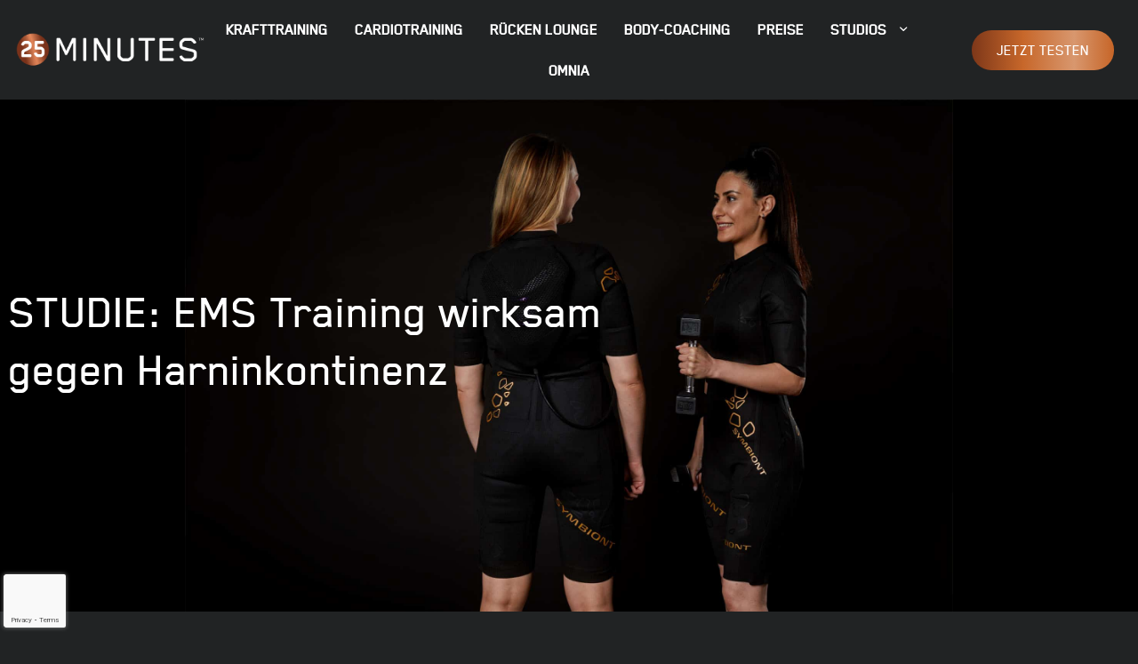

--- FILE ---
content_type: text/html; charset=UTF-8
request_url: https://25minutes.de/magazin/studie-ems-training-wirksam-gegen-harninkontinenz/
body_size: 33334
content:
<!doctype html>
<html lang="de" prefix="og: https://ogp.me/ns#">
<head>
	<meta charset="UTF-8">
	<meta name="viewport" content="width=device-width, initial-scale=1">
	<link rel="profile" href="https://gmpg.org/xfn/11">
	
<!-- Suchmaschinen-Optimierung durch Rank Math PRO - https://rankmath.com/ -->
<title>Studie I EMS Training wirksam gegen Harninkontinenz</title>
<link data-rocket-prefetch href="https://connect.facebook.net" rel="dns-prefetch">
<link data-rocket-prefetch href="https://s.provenexpert.net" rel="dns-prefetch"><link rel="preload" data-rocket-preload as="image" href="https://25minutes.de/wp-content/uploads/2021/12/25minutes0801F.jpg" fetchpriority="high">
<meta name="description" content="Studie belegt, dass EMS Training eine innovative Methode zur Linderung von Harninkontinenz ist."/>
<meta name="robots" content="follow, index, max-snippet:-1, max-video-preview:-1, max-image-preview:large"/>
<link rel="canonical" href="https://25minutes.de/magazin/studie-ems-training-wirksam-gegen-harninkontinenz/" />
<meta property="og:locale" content="de_DE" />
<meta property="og:type" content="article" />
<meta property="og:title" content="Studie I EMS Training wirksam gegen Harninkontinenz" />
<meta property="og:description" content="Studie belegt, dass EMS Training eine innovative Methode zur Linderung von Harninkontinenz ist." />
<meta property="og:url" content="https://25minutes.de/magazin/studie-ems-training-wirksam-gegen-harninkontinenz/" />
<meta property="og:site_name" content="25 Minutes" />
<meta property="article:section" content="Studien" />
<meta property="og:updated_time" content="2022-11-28T13:43:27+00:00" />
<meta property="og:image" content="https://25minutes.de/wp-content/uploads/2021/12/25minutes0801F.jpg" />
<meta property="og:image:secure_url" content="https://25minutes.de/wp-content/uploads/2021/12/25minutes0801F.jpg" />
<meta property="og:image:width" content="2000" />
<meta property="og:image:height" content="1333" />
<meta property="og:image:alt" content="EMS Krafttraining" />
<meta property="og:image:type" content="image/jpeg" />
<meta property="article:published_time" content="2022-06-24T12:34:49+00:00" />
<meta property="article:modified_time" content="2022-11-28T13:43:27+00:00" />
<meta name="twitter:card" content="summary_large_image" />
<meta name="twitter:title" content="Studie I EMS Training wirksam gegen Harninkontinenz" />
<meta name="twitter:description" content="Studie belegt, dass EMS Training eine innovative Methode zur Linderung von Harninkontinenz ist." />
<meta name="twitter:image" content="https://25minutes.de/wp-content/uploads/2021/12/25minutes0801F.jpg" />
<meta name="twitter:label1" content="Verfasst von" />
<meta name="twitter:data1" content="Extreme Webbing &#124; Julz" />
<meta name="twitter:label2" content="Lesedauer" />
<meta name="twitter:data2" content="1 Minute" />
<script type="application/ld+json" class="rank-math-schema-pro">{"@context":"https://schema.org","@graph":[{"@type":"Place","@id":"https://25minutes.de/#place","address":{"@type":"PostalAddress","streetAddress":"Kaiser-Wilhelm-Str. 93","addressLocality":"Hamburg","addressRegion":"Hamburg City","postalCode":"20355","addressCountry":"Deutschland"}},{"@type":"Organization","@id":"https://25minutes.de/#organization","name":"25 Minutes","url":"https://25minutes.de","email":"info@hamburg-city.25minutes.de","address":{"@type":"PostalAddress","streetAddress":"Kaiser-Wilhelm-Str. 93","addressLocality":"Hamburg","addressRegion":"Hamburg City","postalCode":"20355","addressCountry":"Deutschland"},"logo":{"@type":"ImageObject","@id":"https://25minutes.de/#logo","url":"https://25minutes.de/wp-content/uploads/2021/11/25_logo.png","contentUrl":"https://25minutes.de/wp-content/uploads/2021/11/25_logo.png","caption":"25 Minutes","inLanguage":"de","width":"640","height":"124"},"contactPoint":[{"@type":"ContactPoint","telephone":"+494035716910","contactType":"customer support"}],"location":{"@id":"https://25minutes.de/#place"}},{"@type":"WebSite","@id":"https://25minutes.de/#website","url":"https://25minutes.de","name":"25 Minutes","publisher":{"@id":"https://25minutes.de/#organization"},"inLanguage":"de"},{"@type":"ImageObject","@id":"https://25minutes.de/wp-content/uploads/2021/12/25minutes0801F.jpg","url":"https://25minutes.de/wp-content/uploads/2021/12/25minutes0801F.jpg","width":"2000","height":"1333","caption":"EMS Krafttraining","inLanguage":"de"},{"@type":"BreadcrumbList","@id":"https://25minutes.de/magazin/studie-ems-training-wirksam-gegen-harninkontinenz/#breadcrumb","itemListElement":[{"@type":"ListItem","position":"1","item":{"@id":"https://25minutes.de","name":"Home"}},{"@type":"ListItem","position":"2","item":{"@id":"https://25minutes.de/./studien/","name":"Studien"}},{"@type":"ListItem","position":"3","item":{"@id":"https://25minutes.de/magazin/studie-ems-training-wirksam-gegen-harninkontinenz/","name":"STUDIE: EMS Training wirksam gegen Harninkontinenz"}}]},{"@type":"WebPage","@id":"https://25minutes.de/magazin/studie-ems-training-wirksam-gegen-harninkontinenz/#webpage","url":"https://25minutes.de/magazin/studie-ems-training-wirksam-gegen-harninkontinenz/","name":"Studie I EMS Training wirksam gegen Harninkontinenz","datePublished":"2022-06-24T12:34:49+00:00","dateModified":"2022-11-28T13:43:27+00:00","isPartOf":{"@id":"https://25minutes.de/#website"},"primaryImageOfPage":{"@id":"https://25minutes.de/wp-content/uploads/2021/12/25minutes0801F.jpg"},"inLanguage":"de","breadcrumb":{"@id":"https://25minutes.de/magazin/studie-ems-training-wirksam-gegen-harninkontinenz/#breadcrumb"}},{"@type":"Person","@id":"https://25minutes.de/magazin/studie-ems-training-wirksam-gegen-harninkontinenz/#author","name":"Extreme Webbing &#124; Julz","image":{"@type":"ImageObject","@id":"https://secure.gravatar.com/avatar/f620777695f90d1e6342b1bd2e48f460?s=96&amp;d=mm&amp;r=g","url":"https://secure.gravatar.com/avatar/f620777695f90d1e6342b1bd2e48f460?s=96&amp;d=mm&amp;r=g","caption":"Extreme Webbing &#124; Julz","inLanguage":"de"},"worksFor":{"@id":"https://25minutes.de/#organization"}},{"@type":"BlogPosting","headline":"Studie I EMS Training wirksam gegen Harninkontinenz","keywords":"harninkontinenz,Studie,EMS Training gegen Harninkontinenz","datePublished":"2022-06-24T12:34:49+00:00","dateModified":"2022-11-28T13:43:27+00:00","articleSection":"Studien","author":{"@id":"https://25minutes.de/magazin/studie-ems-training-wirksam-gegen-harninkontinenz/#author","name":"Extreme Webbing | Julz"},"publisher":{"@id":"https://25minutes.de/#organization"},"description":"Studie belegt, dass EMS Training eine innovative Methode zur Linderung von Harninkontinenz ist.","name":"Studie I EMS Training wirksam gegen Harninkontinenz","@id":"https://25minutes.de/magazin/studie-ems-training-wirksam-gegen-harninkontinenz/#richSnippet","isPartOf":{"@id":"https://25minutes.de/magazin/studie-ems-training-wirksam-gegen-harninkontinenz/#webpage"},"image":{"@id":"https://25minutes.de/wp-content/uploads/2021/12/25minutes0801F.jpg"},"inLanguage":"de","mainEntityOfPage":{"@id":"https://25minutes.de/magazin/studie-ems-training-wirksam-gegen-harninkontinenz/#webpage"}}]}</script>
<!-- /Rank Math WordPress SEO Plugin -->

<script type='application/javascript'  id='pys-version-script'>console.log('PixelYourSite Free version 11.1.5');</script>

<link rel="alternate" type="application/rss+xml" title="25 Minutes &raquo; Feed" href="https://25minutes.de/feed/" />
<link rel="alternate" type="application/rss+xml" title="25 Minutes &raquo; Kommentar-Feed" href="https://25minutes.de/comments/feed/" />
<style id='wp-emoji-styles-inline-css'>

	img.wp-smiley, img.emoji {
		display: inline !important;
		border: none !important;
		box-shadow: none !important;
		height: 1em !important;
		width: 1em !important;
		margin: 0 0.07em !important;
		vertical-align: -0.1em !important;
		background: none !important;
		padding: 0 !important;
	}
</style>
<link rel='stylesheet' id='jet-engine-frontend-css' href='https://25minutes.de/wp-content/plugins/jet-engine/assets/css/frontend.css?ver=3.4.6' media='all' />
<style id='global-styles-inline-css'>
body{--wp--preset--color--black: #000000;--wp--preset--color--cyan-bluish-gray: #abb8c3;--wp--preset--color--white: #ffffff;--wp--preset--color--pale-pink: #f78da7;--wp--preset--color--vivid-red: #cf2e2e;--wp--preset--color--luminous-vivid-orange: #ff6900;--wp--preset--color--luminous-vivid-amber: #fcb900;--wp--preset--color--light-green-cyan: #7bdcb5;--wp--preset--color--vivid-green-cyan: #00d084;--wp--preset--color--pale-cyan-blue: #8ed1fc;--wp--preset--color--vivid-cyan-blue: #0693e3;--wp--preset--color--vivid-purple: #9b51e0;--wp--preset--gradient--vivid-cyan-blue-to-vivid-purple: linear-gradient(135deg,rgba(6,147,227,1) 0%,rgb(155,81,224) 100%);--wp--preset--gradient--light-green-cyan-to-vivid-green-cyan: linear-gradient(135deg,rgb(122,220,180) 0%,rgb(0,208,130) 100%);--wp--preset--gradient--luminous-vivid-amber-to-luminous-vivid-orange: linear-gradient(135deg,rgba(252,185,0,1) 0%,rgba(255,105,0,1) 100%);--wp--preset--gradient--luminous-vivid-orange-to-vivid-red: linear-gradient(135deg,rgba(255,105,0,1) 0%,rgb(207,46,46) 100%);--wp--preset--gradient--very-light-gray-to-cyan-bluish-gray: linear-gradient(135deg,rgb(238,238,238) 0%,rgb(169,184,195) 100%);--wp--preset--gradient--cool-to-warm-spectrum: linear-gradient(135deg,rgb(74,234,220) 0%,rgb(151,120,209) 20%,rgb(207,42,186) 40%,rgb(238,44,130) 60%,rgb(251,105,98) 80%,rgb(254,248,76) 100%);--wp--preset--gradient--blush-light-purple: linear-gradient(135deg,rgb(255,206,236) 0%,rgb(152,150,240) 100%);--wp--preset--gradient--blush-bordeaux: linear-gradient(135deg,rgb(254,205,165) 0%,rgb(254,45,45) 50%,rgb(107,0,62) 100%);--wp--preset--gradient--luminous-dusk: linear-gradient(135deg,rgb(255,203,112) 0%,rgb(199,81,192) 50%,rgb(65,88,208) 100%);--wp--preset--gradient--pale-ocean: linear-gradient(135deg,rgb(255,245,203) 0%,rgb(182,227,212) 50%,rgb(51,167,181) 100%);--wp--preset--gradient--electric-grass: linear-gradient(135deg,rgb(202,248,128) 0%,rgb(113,206,126) 100%);--wp--preset--gradient--midnight: linear-gradient(135deg,rgb(2,3,129) 0%,rgb(40,116,252) 100%);--wp--preset--font-size--small: 13px;--wp--preset--font-size--medium: 20px;--wp--preset--font-size--large: 36px;--wp--preset--font-size--x-large: 42px;--wp--preset--spacing--20: 0.44rem;--wp--preset--spacing--30: 0.67rem;--wp--preset--spacing--40: 1rem;--wp--preset--spacing--50: 1.5rem;--wp--preset--spacing--60: 2.25rem;--wp--preset--spacing--70: 3.38rem;--wp--preset--spacing--80: 5.06rem;--wp--preset--shadow--natural: 6px 6px 9px rgba(0, 0, 0, 0.2);--wp--preset--shadow--deep: 12px 12px 50px rgba(0, 0, 0, 0.4);--wp--preset--shadow--sharp: 6px 6px 0px rgba(0, 0, 0, 0.2);--wp--preset--shadow--outlined: 6px 6px 0px -3px rgba(255, 255, 255, 1), 6px 6px rgba(0, 0, 0, 1);--wp--preset--shadow--crisp: 6px 6px 0px rgba(0, 0, 0, 1);}body { margin: 0;--wp--style--global--content-size: 800px;--wp--style--global--wide-size: 1200px; }.wp-site-blocks > .alignleft { float: left; margin-right: 2em; }.wp-site-blocks > .alignright { float: right; margin-left: 2em; }.wp-site-blocks > .aligncenter { justify-content: center; margin-left: auto; margin-right: auto; }:where(.wp-site-blocks) > * { margin-block-start: 24px; margin-block-end: 0; }:where(.wp-site-blocks) > :first-child:first-child { margin-block-start: 0; }:where(.wp-site-blocks) > :last-child:last-child { margin-block-end: 0; }body { --wp--style--block-gap: 24px; }:where(body .is-layout-flow)  > :first-child:first-child{margin-block-start: 0;}:where(body .is-layout-flow)  > :last-child:last-child{margin-block-end: 0;}:where(body .is-layout-flow)  > *{margin-block-start: 24px;margin-block-end: 0;}:where(body .is-layout-constrained)  > :first-child:first-child{margin-block-start: 0;}:where(body .is-layout-constrained)  > :last-child:last-child{margin-block-end: 0;}:where(body .is-layout-constrained)  > *{margin-block-start: 24px;margin-block-end: 0;}:where(body .is-layout-flex) {gap: 24px;}:where(body .is-layout-grid) {gap: 24px;}body .is-layout-flow > .alignleft{float: left;margin-inline-start: 0;margin-inline-end: 2em;}body .is-layout-flow > .alignright{float: right;margin-inline-start: 2em;margin-inline-end: 0;}body .is-layout-flow > .aligncenter{margin-left: auto !important;margin-right: auto !important;}body .is-layout-constrained > .alignleft{float: left;margin-inline-start: 0;margin-inline-end: 2em;}body .is-layout-constrained > .alignright{float: right;margin-inline-start: 2em;margin-inline-end: 0;}body .is-layout-constrained > .aligncenter{margin-left: auto !important;margin-right: auto !important;}body .is-layout-constrained > :where(:not(.alignleft):not(.alignright):not(.alignfull)){max-width: var(--wp--style--global--content-size);margin-left: auto !important;margin-right: auto !important;}body .is-layout-constrained > .alignwide{max-width: var(--wp--style--global--wide-size);}body .is-layout-flex{display: flex;}body .is-layout-flex{flex-wrap: wrap;align-items: center;}body .is-layout-flex > *{margin: 0;}body .is-layout-grid{display: grid;}body .is-layout-grid > *{margin: 0;}body{padding-top: 0px;padding-right: 0px;padding-bottom: 0px;padding-left: 0px;}a:where(:not(.wp-element-button)){text-decoration: underline;}.wp-element-button, .wp-block-button__link{background-color: #32373c;border-width: 0;color: #fff;font-family: inherit;font-size: inherit;line-height: inherit;padding: calc(0.667em + 2px) calc(1.333em + 2px);text-decoration: none;}.has-black-color{color: var(--wp--preset--color--black) !important;}.has-cyan-bluish-gray-color{color: var(--wp--preset--color--cyan-bluish-gray) !important;}.has-white-color{color: var(--wp--preset--color--white) !important;}.has-pale-pink-color{color: var(--wp--preset--color--pale-pink) !important;}.has-vivid-red-color{color: var(--wp--preset--color--vivid-red) !important;}.has-luminous-vivid-orange-color{color: var(--wp--preset--color--luminous-vivid-orange) !important;}.has-luminous-vivid-amber-color{color: var(--wp--preset--color--luminous-vivid-amber) !important;}.has-light-green-cyan-color{color: var(--wp--preset--color--light-green-cyan) !important;}.has-vivid-green-cyan-color{color: var(--wp--preset--color--vivid-green-cyan) !important;}.has-pale-cyan-blue-color{color: var(--wp--preset--color--pale-cyan-blue) !important;}.has-vivid-cyan-blue-color{color: var(--wp--preset--color--vivid-cyan-blue) !important;}.has-vivid-purple-color{color: var(--wp--preset--color--vivid-purple) !important;}.has-black-background-color{background-color: var(--wp--preset--color--black) !important;}.has-cyan-bluish-gray-background-color{background-color: var(--wp--preset--color--cyan-bluish-gray) !important;}.has-white-background-color{background-color: var(--wp--preset--color--white) !important;}.has-pale-pink-background-color{background-color: var(--wp--preset--color--pale-pink) !important;}.has-vivid-red-background-color{background-color: var(--wp--preset--color--vivid-red) !important;}.has-luminous-vivid-orange-background-color{background-color: var(--wp--preset--color--luminous-vivid-orange) !important;}.has-luminous-vivid-amber-background-color{background-color: var(--wp--preset--color--luminous-vivid-amber) !important;}.has-light-green-cyan-background-color{background-color: var(--wp--preset--color--light-green-cyan) !important;}.has-vivid-green-cyan-background-color{background-color: var(--wp--preset--color--vivid-green-cyan) !important;}.has-pale-cyan-blue-background-color{background-color: var(--wp--preset--color--pale-cyan-blue) !important;}.has-vivid-cyan-blue-background-color{background-color: var(--wp--preset--color--vivid-cyan-blue) !important;}.has-vivid-purple-background-color{background-color: var(--wp--preset--color--vivid-purple) !important;}.has-black-border-color{border-color: var(--wp--preset--color--black) !important;}.has-cyan-bluish-gray-border-color{border-color: var(--wp--preset--color--cyan-bluish-gray) !important;}.has-white-border-color{border-color: var(--wp--preset--color--white) !important;}.has-pale-pink-border-color{border-color: var(--wp--preset--color--pale-pink) !important;}.has-vivid-red-border-color{border-color: var(--wp--preset--color--vivid-red) !important;}.has-luminous-vivid-orange-border-color{border-color: var(--wp--preset--color--luminous-vivid-orange) !important;}.has-luminous-vivid-amber-border-color{border-color: var(--wp--preset--color--luminous-vivid-amber) !important;}.has-light-green-cyan-border-color{border-color: var(--wp--preset--color--light-green-cyan) !important;}.has-vivid-green-cyan-border-color{border-color: var(--wp--preset--color--vivid-green-cyan) !important;}.has-pale-cyan-blue-border-color{border-color: var(--wp--preset--color--pale-cyan-blue) !important;}.has-vivid-cyan-blue-border-color{border-color: var(--wp--preset--color--vivid-cyan-blue) !important;}.has-vivid-purple-border-color{border-color: var(--wp--preset--color--vivid-purple) !important;}.has-vivid-cyan-blue-to-vivid-purple-gradient-background{background: var(--wp--preset--gradient--vivid-cyan-blue-to-vivid-purple) !important;}.has-light-green-cyan-to-vivid-green-cyan-gradient-background{background: var(--wp--preset--gradient--light-green-cyan-to-vivid-green-cyan) !important;}.has-luminous-vivid-amber-to-luminous-vivid-orange-gradient-background{background: var(--wp--preset--gradient--luminous-vivid-amber-to-luminous-vivid-orange) !important;}.has-luminous-vivid-orange-to-vivid-red-gradient-background{background: var(--wp--preset--gradient--luminous-vivid-orange-to-vivid-red) !important;}.has-very-light-gray-to-cyan-bluish-gray-gradient-background{background: var(--wp--preset--gradient--very-light-gray-to-cyan-bluish-gray) !important;}.has-cool-to-warm-spectrum-gradient-background{background: var(--wp--preset--gradient--cool-to-warm-spectrum) !important;}.has-blush-light-purple-gradient-background{background: var(--wp--preset--gradient--blush-light-purple) !important;}.has-blush-bordeaux-gradient-background{background: var(--wp--preset--gradient--blush-bordeaux) !important;}.has-luminous-dusk-gradient-background{background: var(--wp--preset--gradient--luminous-dusk) !important;}.has-pale-ocean-gradient-background{background: var(--wp--preset--gradient--pale-ocean) !important;}.has-electric-grass-gradient-background{background: var(--wp--preset--gradient--electric-grass) !important;}.has-midnight-gradient-background{background: var(--wp--preset--gradient--midnight) !important;}.has-small-font-size{font-size: var(--wp--preset--font-size--small) !important;}.has-medium-font-size{font-size: var(--wp--preset--font-size--medium) !important;}.has-large-font-size{font-size: var(--wp--preset--font-size--large) !important;}.has-x-large-font-size{font-size: var(--wp--preset--font-size--x-large) !important;}
.wp-block-navigation a:where(:not(.wp-element-button)){color: inherit;}
.wp-block-pullquote{font-size: 1.5em;line-height: 1.6;}
</style>
<link rel='stylesheet' id='hello-elementor-css' href='https://25minutes.de/wp-content/themes/hello-elementor/assets/css/reset.css?ver=3.4.5' media='all' />
<link rel='stylesheet' id='hello-elementor-theme-style-css' href='https://25minutes.de/wp-content/themes/hello-elementor/assets/css/theme.css?ver=3.4.5' media='all' />
<link rel='stylesheet' id='hello-elementor-header-footer-css' href='https://25minutes.de/wp-content/themes/hello-elementor/assets/css/header-footer.css?ver=3.4.5' media='all' />
<link rel='stylesheet' id='elementor-frontend-css' href='https://25minutes.de/wp-content/uploads/elementor/css/custom-frontend-lite.min.css?ver=1740379599' media='all' />
<style id='elementor-frontend-inline-css'>
.elementor-11997 .elementor-element.elementor-element-7b52dd3b:not(.elementor-motion-effects-element-type-background), .elementor-11997 .elementor-element.elementor-element-7b52dd3b > .elementor-motion-effects-container > .elementor-motion-effects-layer{background-image:var(--wpr-bg-34f94179-2736-49ae-86db-2db20f4d1e3a);}@media(max-width:767px){.elementor-11997 .elementor-element.elementor-element-7b52dd3b:not(.elementor-motion-effects-element-type-background), .elementor-11997 .elementor-element.elementor-element-7b52dd3b > .elementor-motion-effects-container > .elementor-motion-effects-layer{background-image:var(--wpr-bg-34f94179-2736-49ae-86db-2db20f4d1e3a);}}
</style>
<link rel='stylesheet' id='elementor-post-1414-css' href='https://25minutes.de/wp-content/uploads/elementor/css/post-1414.css?ver=1740379599' media='all' />
<link rel='stylesheet' id='elementor-icons-css' href='https://25minutes.de/wp-content/plugins/elementor/assets/lib/eicons/css/elementor-icons.min.css?ver=5.29.0' media='all' />
<link rel='stylesheet' id='swiper-css' href='https://25minutes.de/wp-content/plugins/elementor/assets/lib/swiper/v8/css/swiper.min.css?ver=8.4.5' media='all' />
<link rel='stylesheet' id='elementor-pro-css' href='https://25minutes.de/wp-content/uploads/elementor/css/custom-pro-frontend-lite.min.css?ver=1740379599' media='all' />
<link rel='stylesheet' id='jet-tabs-frontend-css' href='https://25minutes.de/wp-content/cache/background-css/1/25minutes.de/wp-content/plugins/jet-tabs/assets/css/jet-tabs-frontend.css?ver=2.2.4&wpr_t=1768776165' media='all' />
<link rel='stylesheet' id='elementor-post-11997-css' href='https://25minutes.de/wp-content/uploads/elementor/css/post-11997.css?ver=1740379749' media='all' />
<link rel='stylesheet' id='elementor-post-1554-css' href='https://25minutes.de/wp-content/uploads/elementor/css/post-1554.css?ver=1740379600' media='all' />
<link rel='stylesheet' id='elementor-post-1773-css' href='https://25minutes.de/wp-content/uploads/elementor/css/post-1773.css?ver=1740379600' media='all' />
<link rel='stylesheet' id='elementor-post-7076-css' href='https://25minutes.de/wp-content/uploads/elementor/css/post-7076.css?ver=1740379600' media='all' />
<link rel='stylesheet' id='elementor-post-5234-css' href='https://25minutes.de/wp-content/uploads/elementor/css/post-5234.css?ver=1740379600' media='all' />
<link rel='stylesheet' id='borlabs-cookie-custom-css' href='https://25minutes.de/wp-content/cache/borlabs-cookie/1/borlabs-cookie-1-de.css?ver=3.3.22-35' media='all' />
<link rel='stylesheet' id='hello-elementor-child-style-css' href='https://25minutes.de/wp-content/cache/background-css/1/25minutes.de/wp-content/themes/rsd-theme/style.css?ver=1.0.0&wpr_t=1768776166' media='all' />
<style id='rocket-lazyload-inline-css'>
.rll-youtube-player{position:relative;padding-bottom:56.23%;height:0;overflow:hidden;max-width:100%;}.rll-youtube-player:focus-within{outline: 2px solid currentColor;outline-offset: 5px;}.rll-youtube-player iframe{position:absolute;top:0;left:0;width:100%;height:100%;z-index:100;background:0 0}.rll-youtube-player img{bottom:0;display:block;left:0;margin:auto;max-width:100%;width:100%;position:absolute;right:0;top:0;border:none;height:auto;-webkit-transition:.4s all;-moz-transition:.4s all;transition:.4s all}.rll-youtube-player img:hover{-webkit-filter:brightness(75%)}.rll-youtube-player .play{height:100%;width:100%;left:0;top:0;position:absolute;background:var(--wpr-bg-d253abd3-137e-46a4-9988-6d72e222bee1) no-repeat center;background-color: transparent !important;cursor:pointer;border:none;}.wp-embed-responsive .wp-has-aspect-ratio .rll-youtube-player{position:absolute;padding-bottom:0;width:100%;height:100%;top:0;bottom:0;left:0;right:0}
</style>
<link rel='stylesheet' id='elementor-icons-25min-css' href='https://25minutes.de/wp-content/uploads/elementor/custom-icons/25min/css/25min.css?ver=1.0.0' media='all' />
<link rel='stylesheet' id='elementor-icons-shared-0-css' href='https://25minutes.de/wp-content/plugins/elementor/assets/lib/font-awesome/css/fontawesome.min.css?ver=5.15.3' media='all' />
<link rel='stylesheet' id='elementor-icons-fa-solid-css' href='https://25minutes.de/wp-content/plugins/elementor/assets/lib/font-awesome/css/solid.min.css?ver=5.15.3' media='all' />
<link rel='stylesheet' id='elementor-icons-fa-brands-css' href='https://25minutes.de/wp-content/plugins/elementor/assets/lib/font-awesome/css/brands.min.css?ver=5.15.3' media='all' />
<script data-no-optimize="1" data-no-minify="1" data-cfasync="false" nowprocket src="https://25minutes.de/wp-content/cache/borlabs-cookie/1/borlabs-cookie-config-de.json.js?ver=3.3.22-35" id="borlabs-cookie-config-js"></script>
<script data-no-optimize="1" data-no-minify="1" data-cfasync="false" nowprocket src="https://25minutes.de/wp-content/plugins/borlabs-cookie/assets/javascript/borlabs-cookie-prioritize.min.js?ver=3.3.22" id="borlabs-cookie-prioritize-js"></script>
<script id="jquery-core-js-extra">
var pysFacebookRest = {"restApiUrl":"https:\/\/25minutes.de\/wp-json\/pys-facebook\/v1\/event","debug":""};
</script>
<script src="https://25minutes.de/wp-includes/js/jquery/jquery.min.js?ver=3.7.1" id="jquery-core-js"></script>
<script src="https://25minutes.de/wp-content/plugins/pixelyoursite/dist/scripts/jquery.bind-first-0.2.3.min.js?ver=0.2.3" id="jquery-bind-first-js"></script>
<script src="https://25minutes.de/wp-content/plugins/pixelyoursite/dist/scripts/js.cookie-2.1.3.min.js?ver=2.1.3" id="js-cookie-pys-js"></script>
<script src="https://25minutes.de/wp-content/plugins/pixelyoursite/dist/scripts/tld.min.js?ver=2.3.1" id="js-tld-js"></script>
<script id="pys-js-extra">
var pysOptions = {"staticEvents":{"facebook":{"init_event":[{"delay":0,"type":"static","ajaxFire":true,"name":"PageView","pixelIds":["206670423958535"],"eventID":"4dde7022-247d-48e9-9ccb-04d384bce8bf","params":{"post_category":"Studien","page_title":"STUDIE: EMS Training wirksam gegen Harninkontinenz","post_type":"post","post_id":11997,"plugin":"PixelYourSite","user_role":"guest","event_url":"25minutes.de\/magazin\/studie-ems-training-wirksam-gegen-harninkontinenz\/"},"e_id":"init_event","ids":[],"hasTimeWindow":false,"timeWindow":0,"woo_order":"","edd_order":""}]}},"dynamicEvents":[],"triggerEvents":[],"triggerEventTypes":[],"facebook":{"pixelIds":["206670423958535"],"advancedMatching":[],"advancedMatchingEnabled":true,"removeMetadata":false,"wooVariableAsSimple":false,"serverApiEnabled":true,"wooCRSendFromServer":false,"send_external_id":null,"enabled_medical":false,"do_not_track_medical_param":["event_url","post_title","page_title","landing_page","content_name","categories","category_name","tags"],"meta_ldu":false},"debug":"","siteUrl":"https:\/\/25minutes.de","ajaxUrl":"https:\/\/25minutes.de\/wp-admin\/admin-ajax.php","ajax_event":"ab0f341d9d","enable_remove_download_url_param":"1","cookie_duration":"7","last_visit_duration":"60","enable_success_send_form":"","ajaxForServerEvent":"1","ajaxForServerStaticEvent":"1","useSendBeacon":"1","send_external_id":"1","external_id_expire":"180","track_cookie_for_subdomains":"1","google_consent_mode":"1","gdpr":{"ajax_enabled":false,"all_disabled_by_api":false,"facebook_disabled_by_api":false,"analytics_disabled_by_api":false,"google_ads_disabled_by_api":false,"pinterest_disabled_by_api":false,"bing_disabled_by_api":false,"reddit_disabled_by_api":false,"externalID_disabled_by_api":false,"facebook_prior_consent_enabled":true,"analytics_prior_consent_enabled":true,"google_ads_prior_consent_enabled":null,"pinterest_prior_consent_enabled":true,"bing_prior_consent_enabled":true,"cookiebot_integration_enabled":false,"cookiebot_facebook_consent_category":"marketing","cookiebot_analytics_consent_category":"statistics","cookiebot_tiktok_consent_category":"marketing","cookiebot_google_ads_consent_category":"marketing","cookiebot_pinterest_consent_category":"marketing","cookiebot_bing_consent_category":"marketing","consent_magic_integration_enabled":false,"real_cookie_banner_integration_enabled":false,"cookie_notice_integration_enabled":false,"cookie_law_info_integration_enabled":false,"analytics_storage":{"enabled":true,"value":"granted","filter":false},"ad_storage":{"enabled":true,"value":"granted","filter":false},"ad_user_data":{"enabled":true,"value":"granted","filter":false},"ad_personalization":{"enabled":true,"value":"granted","filter":false}},"cookie":{"disabled_all_cookie":true,"disabled_start_session_cookie":false,"disabled_advanced_form_data_cookie":false,"disabled_landing_page_cookie":false,"disabled_first_visit_cookie":false,"disabled_trafficsource_cookie":false,"disabled_utmTerms_cookie":false,"disabled_utmId_cookie":false},"tracking_analytics":{"TrafficSource":"direct","TrafficLanding":"undefined","TrafficUtms":[],"TrafficUtmsId":[]},"GATags":{"ga_datalayer_type":"default","ga_datalayer_name":"dataLayerPYS"},"woo":{"enabled":false},"edd":{"enabled":false},"cache_bypass":"1768776165"};
</script>
<script id="pys-js-before">
(function(){
if (typeof pysOptions === 'undefined' || typeof pysOptions.automatic === 'undefined') {
    return;
}

//check if consent for vimeo/youtube
const cookies = document.cookie.split('; ');
let consentVimeo = false;
let consentYoutube = false;
for (let c of cookies) {
    if (c.startsWith('borlabs-cookie=')) {
        consentVimeo = c.includes('%22vimeo%22');
        consentYoutube = c.includes('%22youtube%22');
        break;
    }
}

if (pysOptions.automatic.hasOwnProperty('enable_vimeo')) {
    pysOptions.automatic.enable_vimeo = pysOptions.automatic.enable_vimeo && consentVimeo
}
if (pysOptions.automatic.hasOwnProperty('enable_youtube')) {
    pysOptions.automatic.enable_youtube = pysOptions.automatic.enable_youtube && consentYoutube
}
})();
</script>
<script src="https://25minutes.de/wp-content/plugins/pixelyoursite/dist/scripts/public.js?ver=11.1.5" id="pys-js"></script>
<link rel="https://api.w.org/" href="https://25minutes.de/wp-json/" /><link rel="alternate" type="application/json" href="https://25minutes.de/wp-json/wp/v2/posts/11997" /><link rel="EditURI" type="application/rsd+xml" title="RSD" href="https://25minutes.de/xmlrpc.php?rsd" />
<meta name="generator" content="WordPress 6.5.7" />
<link rel='shortlink' href='https://25minutes.de/?p=11997' />
<link rel="alternate" type="application/json+oembed" href="https://25minutes.de/wp-json/oembed/1.0/embed?url=https%3A%2F%2F25minutes.de%2Fmagazin%2Fstudie-ems-training-wirksam-gegen-harninkontinenz%2F" />
<link rel="alternate" type="text/xml+oembed" href="https://25minutes.de/wp-json/oembed/1.0/embed?url=https%3A%2F%2F25minutes.de%2Fmagazin%2Fstudie-ems-training-wirksam-gegen-harninkontinenz%2F&#038;format=xml" />
<script nowprocket data-borlabs-cookie-script-blocker-ignore>
if ('0' === '1' && ('0' === '1' || '1' === '1')) {
	window['gtag_enable_tcf_support'] = true;
}
window.dataLayer = window.dataLayer || [];
function gtag(){dataLayer.push(arguments);}
gtag('set', 'developer_id.dYjRjMm', true);
if('0' === '1' || '1' === '1') {
	if (window.BorlabsCookieGoogleConsentModeDefaultSet !== true) {
        let getCookieValue = function (name) {
            return document.cookie.match('(^|;)\\s*' + name + '\\s*=\\s*([^;]+)')?.pop() || '';
        };
        let cookieValue = getCookieValue('borlabs-cookie-gcs');
        let consentsFromCookie = {};
        if (cookieValue !== '') {
            consentsFromCookie = JSON.parse(decodeURIComponent(cookieValue));
        }
        let defaultValues = {
            'ad_storage': 'denied',
            'ad_user_data': 'denied',
            'ad_personalization': 'denied',
            'analytics_storage': 'denied',
            'functionality_storage': 'denied',
            'personalization_storage': 'denied',
            'security_storage': 'denied',
            'wait_for_update': 500,
        };
        gtag('consent', 'default', { ...defaultValues, ...consentsFromCookie });
    }
    window.BorlabsCookieGoogleConsentModeDefaultSet = true;
    let borlabsCookieConsentChangeHandler = function () {
        window.dataLayer = window.dataLayer || [];
        if (typeof gtag !== 'function') { function gtag(){dataLayer.push(arguments);} }

        let getCookieValue = function (name) {
            return document.cookie.match('(^|;)\\s*' + name + '\\s*=\\s*([^;]+)')?.pop() || '';
        };
        let cookieValue = getCookieValue('borlabs-cookie-gcs');
        let consentsFromCookie = {};
        if (cookieValue !== '') {
            consentsFromCookie = JSON.parse(decodeURIComponent(cookieValue));
        }

        consentsFromCookie.ad_storage = BorlabsCookie.Consents.hasConsent('google-ads') ? 'granted' : 'denied';
		consentsFromCookie.ad_user_data = BorlabsCookie.Consents.hasConsent('google-ads') ? 'granted' : 'denied';
		consentsFromCookie.ad_personalization = BorlabsCookie.Consents.hasConsent('google-ads') ? 'granted' : 'denied';

        BorlabsCookie.CookieLibrary.setCookie(
            'borlabs-cookie-gcs',
            JSON.stringify(consentsFromCookie),
            BorlabsCookie.Settings.automaticCookieDomainAndPath.value ? '' : BorlabsCookie.Settings.cookieDomain.value,
            BorlabsCookie.Settings.cookiePath.value,
            BorlabsCookie.Cookie.getPluginCookie().expires,
            BorlabsCookie.Settings.cookieSecure.value,
            BorlabsCookie.Settings.cookieSameSite.value
        );
    }
    document.addEventListener('borlabs-cookie-consent-saved', borlabsCookieConsentChangeHandler);
    document.addEventListener('borlabs-cookie-handle-unblock', borlabsCookieConsentChangeHandler);
}
if('0' === '1') {
    gtag("js", new Date());

    gtag("config", "AW-10946510740");

    (function (w, d, s, i) {
    var f = d.getElementsByTagName(s)[0],
        j = d.createElement(s);
    j.async = true;
    j.src =
        "https://www.googletagmanager.com/gtag/js?id=" + i;
    f.parentNode.insertBefore(j, f);
    })(window, document, "script", "AW-10946510740");
}
</script><script nowprocket data-borlabs-cookie-script-blocker-ignore>
if ('0' === '1' && ('0' === '1' || '1' === '1')) {
    window['gtag_enable_tcf_support'] = true;
}
window.dataLayer = window.dataLayer || [];
if (typeof gtag !== 'function') {
    function gtag() {
        dataLayer.push(arguments);
    }
}
gtag('set', 'developer_id.dYjRjMm', true);
if ('0' === '1' || '1' === '1') {
    if (window.BorlabsCookieGoogleConsentModeDefaultSet !== true) {
        let getCookieValue = function (name) {
            return document.cookie.match('(^|;)\\s*' + name + '\\s*=\\s*([^;]+)')?.pop() || '';
        };
        let cookieValue = getCookieValue('borlabs-cookie-gcs');
        let consentsFromCookie = {};
        if (cookieValue !== '') {
            consentsFromCookie = JSON.parse(decodeURIComponent(cookieValue));
        }
        let defaultValues = {
            'ad_storage': 'denied',
            'ad_user_data': 'denied',
            'ad_personalization': 'denied',
            'analytics_storage': 'denied',
            'functionality_storage': 'denied',
            'personalization_storage': 'denied',
            'security_storage': 'denied',
            'wait_for_update': 500,
        };
        gtag('consent', 'default', { ...defaultValues, ...consentsFromCookie });
    }
    window.BorlabsCookieGoogleConsentModeDefaultSet = true;
    let borlabsCookieConsentChangeHandler = function () {
        window.dataLayer = window.dataLayer || [];
        if (typeof gtag !== 'function') { function gtag(){dataLayer.push(arguments);} }

        let getCookieValue = function (name) {
            return document.cookie.match('(^|;)\\s*' + name + '\\s*=\\s*([^;]+)')?.pop() || '';
        };
        let cookieValue = getCookieValue('borlabs-cookie-gcs');
        let consentsFromCookie = {};
        if (cookieValue !== '') {
            consentsFromCookie = JSON.parse(decodeURIComponent(cookieValue));
        }

        consentsFromCookie.analytics_storage = BorlabsCookie.Consents.hasConsent('google-analytics') ? 'granted' : 'denied';

        BorlabsCookie.CookieLibrary.setCookie(
            'borlabs-cookie-gcs',
            JSON.stringify(consentsFromCookie),
            BorlabsCookie.Settings.automaticCookieDomainAndPath.value ? '' : BorlabsCookie.Settings.cookieDomain.value,
            BorlabsCookie.Settings.cookiePath.value,
            BorlabsCookie.Cookie.getPluginCookie().expires,
            BorlabsCookie.Settings.cookieSecure.value,
            BorlabsCookie.Settings.cookieSameSite.value
        );
    }
    document.addEventListener('borlabs-cookie-consent-saved', borlabsCookieConsentChangeHandler);
    document.addEventListener('borlabs-cookie-handle-unblock', borlabsCookieConsentChangeHandler);
}
if ('0' === '1') {
    gtag("js", new Date());
    gtag("config", "G-T438SDRLVC", {"anonymize_ip": true});

    (function (w, d, s, i) {
        var f = d.getElementsByTagName(s)[0],
            j = d.createElement(s);
        j.async = true;
        j.src =
            "https://www.googletagmanager.com/gtag/js?id=" + i;
        f.parentNode.insertBefore(j, f);
    })(window, document, "script", "G-T438SDRLVC");
}
</script><script nowprocket data-no-optimize="1" data-no-minify="1" data-cfasync="false" data-borlabs-cookie-script-blocker-ignore>
    (function () {
        if ('0' === '1' && '1' === '1') {
            window['gtag_enable_tcf_support'] = true;
        }
        window.dataLayer = window.dataLayer || [];
        if (typeof window.gtag !== 'function') {
            window.gtag = function () {
                window.dataLayer.push(arguments);
            };
        }
        gtag('set', 'developer_id.dYjRjMm', true);
        if ('1' === '1') {
            let getCookieValue = function (name) {
                return document.cookie.match('(^|;)\\s*' + name + '\\s*=\\s*([^;]+)')?.pop() || '';
            };
            const gtmRegionsData = '[{"google-tag-manager-cm-region":"","google-tag-manager-cm-default-ad-storage":"denied","google-tag-manager-cm-default-ad-personalization":"denied","google-tag-manager-cm-default-ad-user-data":"denied","google-tag-manager-cm-default-analytics-storage":"denied","google-tag-manager-cm-default-functionality-storage":"denied","google-tag-manager-cm-default-personalization-storage":"denied","google-tag-manager-cm-default-security-storage":"denied"}]';
            let gtmRegions = [];
            if (gtmRegionsData !== '\{\{ google-tag-manager-cm-regional-defaults \}\}') {
                gtmRegions = JSON.parse(gtmRegionsData);
            }
            let defaultRegion = null;
            for (let gtmRegionIndex in gtmRegions) {
                let gtmRegion = gtmRegions[gtmRegionIndex];
                if (gtmRegion['google-tag-manager-cm-region'] === '') {
                    defaultRegion = gtmRegion;
                } else {
                    gtag('consent', 'default', {
                        'ad_storage': gtmRegion['google-tag-manager-cm-default-ad-storage'],
                        'ad_user_data': gtmRegion['google-tag-manager-cm-default-ad-user-data'],
                        'ad_personalization': gtmRegion['google-tag-manager-cm-default-ad-personalization'],
                        'analytics_storage': gtmRegion['google-tag-manager-cm-default-analytics-storage'],
                        'functionality_storage': gtmRegion['google-tag-manager-cm-default-functionality-storage'],
                        'personalization_storage': gtmRegion['google-tag-manager-cm-default-personalization-storage'],
                        'security_storage': gtmRegion['google-tag-manager-cm-default-security-storage'],
                        'region': gtmRegion['google-tag-manager-cm-region'].toUpperCase().split(','),
						'wait_for_update': 500,
                    });
                }
            }
            let cookieValue = getCookieValue('borlabs-cookie-gcs');
            let consentsFromCookie = {};
            if (cookieValue !== '') {
                consentsFromCookie = JSON.parse(decodeURIComponent(cookieValue));
            }
            let defaultValues = {
                'ad_storage': defaultRegion === null ? 'denied' : defaultRegion['google-tag-manager-cm-default-ad-storage'],
                'ad_user_data': defaultRegion === null ? 'denied' : defaultRegion['google-tag-manager-cm-default-ad-user-data'],
                'ad_personalization': defaultRegion === null ? 'denied' : defaultRegion['google-tag-manager-cm-default-ad-personalization'],
                'analytics_storage': defaultRegion === null ? 'denied' : defaultRegion['google-tag-manager-cm-default-analytics-storage'],
                'functionality_storage': defaultRegion === null ? 'denied' : defaultRegion['google-tag-manager-cm-default-functionality-storage'],
                'personalization_storage': defaultRegion === null ? 'denied' : defaultRegion['google-tag-manager-cm-default-personalization-storage'],
                'security_storage': defaultRegion === null ? 'denied' : defaultRegion['google-tag-manager-cm-default-security-storage'],
                'wait_for_update': 500,
            };
            gtag('consent', 'default', {...defaultValues, ...consentsFromCookie});
            gtag('set', 'ads_data_redaction', true);
        }

        if ('0' === '1') {
            let url = new URL(window.location.href);

            if ((url.searchParams.has('gtm_debug') && url.searchParams.get('gtm_debug') !== '') || document.cookie.indexOf('__TAG_ASSISTANT=') !== -1 || document.documentElement.hasAttribute('data-tag-assistant-present')) {
                /* GTM block start */
                (function(w,d,s,l,i){w[l]=w[l]||[];w[l].push({'gtm.start':
                        new Date().getTime(),event:'gtm.js'});var f=d.getElementsByTagName(s)[0],
                    j=d.createElement(s),dl=l!='dataLayer'?'&l='+l:'';j.async=true;j.src=
                    'https://www.googletagmanager.com/gtm.js?id='+i+dl;f.parentNode.insertBefore(j,f);
                })(window,document,'script','dataLayer','GTM-MGCRDQ8');
                /* GTM block end */
            } else {
                /* GTM block start */
                (function(w,d,s,l,i){w[l]=w[l]||[];w[l].push({'gtm.start':
                        new Date().getTime(),event:'gtm.js'});var f=d.getElementsByTagName(s)[0],
                    j=d.createElement(s),dl=l!='dataLayer'?'&l='+l:'';j.async=true;j.src=
                    'https://25minutes.de/wp-content/uploads/borlabs-cookie/' + i + '.js?ver=not-set-yet';f.parentNode.insertBefore(j,f);
                })(window,document,'script','dataLayer','GTM-MGCRDQ8');
                /* GTM block end */
            }
        }


        let borlabsCookieConsentChangeHandler = function () {
            window.dataLayer = window.dataLayer || [];
            if (typeof window.gtag !== 'function') {
                window.gtag = function() {
                    window.dataLayer.push(arguments);
                };
            }

            let consents = BorlabsCookie.Cookie.getPluginCookie().consents;

            if ('1' === '1') {
                let gtmConsents = {};
                let customConsents = {};

				let services = BorlabsCookie.Services._services;

				for (let service in services) {
					if (service !== 'borlabs-cookie') {
						customConsents['borlabs_cookie_' + service.replaceAll('-', '_')] = BorlabsCookie.Consents.hasConsent(service) ? 'granted' : 'denied';
					}
				}

                if ('0' === '1') {
                    gtmConsents = {
                        'analytics_storage': BorlabsCookie.Consents.hasConsentForServiceGroup('essential') === true ? 'granted' : 'denied',
                        'functionality_storage': BorlabsCookie.Consents.hasConsentForServiceGroup('essential') === true ? 'granted' : 'denied',
                        'personalization_storage': BorlabsCookie.Consents.hasConsentForServiceGroup('essential') === true ? 'granted' : 'denied',
                        'security_storage': BorlabsCookie.Consents.hasConsentForServiceGroup('essential') === true ? 'granted' : 'denied',
                    };
                } else {
                    gtmConsents = {
                        'ad_storage': BorlabsCookie.Consents.hasConsentForServiceGroup('essential') === true ? 'granted' : 'denied',
                        'ad_user_data': BorlabsCookie.Consents.hasConsentForServiceGroup('essential') === true ? 'granted' : 'denied',
                        'ad_personalization': BorlabsCookie.Consents.hasConsentForServiceGroup('essential') === true ? 'granted' : 'denied',
                        'analytics_storage': BorlabsCookie.Consents.hasConsentForServiceGroup('essential') === true ? 'granted' : 'denied',
                        'functionality_storage': BorlabsCookie.Consents.hasConsentForServiceGroup('essential') === true ? 'granted' : 'denied',
                        'personalization_storage': BorlabsCookie.Consents.hasConsentForServiceGroup('essential') === true ? 'granted' : 'denied',
                        'security_storage': BorlabsCookie.Consents.hasConsentForServiceGroup('essential') === true ? 'granted' : 'denied',
                    };
                }
                BorlabsCookie.CookieLibrary.setCookie(
                    'borlabs-cookie-gcs',
                    JSON.stringify(gtmConsents),
                    BorlabsCookie.Settings.automaticCookieDomainAndPath.value ? '' : BorlabsCookie.Settings.cookieDomain.value,
                    BorlabsCookie.Settings.cookiePath.value,
                    BorlabsCookie.Cookie.getPluginCookie().expires,
                    BorlabsCookie.Settings.cookieSecure.value,
                    BorlabsCookie.Settings.cookieSameSite.value
                );
                gtag('consent', 'update', {...gtmConsents, ...customConsents});
            }


            for (let serviceGroup in consents) {
                for (let service of consents[serviceGroup]) {
                    if (!window.BorlabsCookieGtmPackageSentEvents.includes(service) && service !== 'borlabs-cookie') {
                        window.dataLayer.push({
                            event: 'borlabs-cookie-opt-in-' + service,
                        });
                        window.BorlabsCookieGtmPackageSentEvents.push(service);
                    }
                }
            }
            let afterConsentsEvent = document.createEvent('Event');
            afterConsentsEvent.initEvent('borlabs-cookie-google-tag-manager-after-consents', true, true);
            document.dispatchEvent(afterConsentsEvent);
        };
        window.BorlabsCookieGtmPackageSentEvents = [];
        document.addEventListener('borlabs-cookie-consent-saved', borlabsCookieConsentChangeHandler);
        document.addEventListener('borlabs-cookie-handle-unblock', borlabsCookieConsentChangeHandler);
    })();
</script><script nowprocket>
	var brlbsPysInitialized = false;
	function brlbsPysLoadPixel(load) {
		if (brlbsPysInitialized === true) {
			load();
		} else {
			if (BorlabsCookie.Consents.hasConsent('pixel-your-site')) {
				document.addEventListener('brlbsPysInitialized', () => { load(); });
			} else {
				load();
			}
		}
	}
</script><link rel="icon" href="https://25minutes.de/wp-content/uploads/2021/11/25_favi.png" sizes="32x32" />
<link rel="icon" href="https://25minutes.de/wp-content/uploads/2021/11/25_favi.png" sizes="192x192" />
<link rel="apple-touch-icon" href="https://25minutes.de/wp-content/uploads/2021/11/25_favi.png" />
<meta name="msapplication-TileImage" content="https://25minutes.de/wp-content/uploads/2021/11/25_favi.png" />
<noscript><style id="rocket-lazyload-nojs-css">.rll-youtube-player, [data-lazy-src]{display:none !important;}</style></noscript><style id="rocket-lazyrender-inline-css">[data-wpr-lazyrender] {content-visibility: auto;}</style><style id="wpr-lazyload-bg-container"></style><style id="wpr-lazyload-bg-exclusion">.elementor-11997 .elementor-element.elementor-element-7b52dd3b:not(.elementor-motion-effects-element-type-background), .elementor-11997 .elementor-element.elementor-element-7b52dd3b > .elementor-motion-effects-container > .elementor-motion-effects-layer{--wpr-bg-34f94179-2736-49ae-86db-2db20f4d1e3a: url('https://25minutes.de/wp-content/uploads/2021/12/25minutes0801F.jpg');}.elementor-11997 .elementor-element.elementor-element-7b52dd3b:not(.elementor-motion-effects-element-type-background), .elementor-11997 .elementor-element.elementor-element-7b52dd3b > .elementor-motion-effects-container > .elementor-motion-effects-layer{--wpr-bg-3cf0199f-924a-410e-8820-c671f3454bd3: url('https://25minutes.de/wp-content/uploads/2021/12/25minutes0801F.jpg');}</style>
<noscript>
<style id="wpr-lazyload-bg-nostyle">.jet-image-accordion__item-loader span{--wpr-bg-4d45c5b6-6434-4bc5-8dab-47b113818893: url('https://25minutes.de/wp-content/plugins/jet-tabs/assets/images/spinner-32.svg');}.arrow_btn a.elementor-button-link.elementor-button:before{--wpr-bg-be58fbbb-9c65-4883-9fac-15312d9ab5cb: url('https://25minutes.de/wp-content/uploads/2022/03/arrow_btn.svg');}.arrow_btn a.elementor-button-link.elementor-button:hover:before{--wpr-bg-f1701a50-b11c-45f8-b83e-a7286909893a: url('https://25minutes.de/wp-content/uploads/2022/04/arrow_btn_white.svg');}.rll-youtube-player .play{--wpr-bg-d253abd3-137e-46a4-9988-6d72e222bee1: url('https://25minutes.de/wp-content/plugins/wp-rocket/assets/img/youtube.png');}</style>
</noscript>
<script type="application/javascript">const rocket_pairs = [{"selector":".jet-image-accordion__item-loader span","style":".jet-image-accordion__item-loader span{--wpr-bg-4d45c5b6-6434-4bc5-8dab-47b113818893: url('https:\/\/25minutes.de\/wp-content\/plugins\/jet-tabs\/assets\/images\/spinner-32.svg');}","hash":"4d45c5b6-6434-4bc5-8dab-47b113818893","url":"https:\/\/25minutes.de\/wp-content\/plugins\/jet-tabs\/assets\/images\/spinner-32.svg"},{"selector":".arrow_btn a.elementor-button-link.elementor-button","style":".arrow_btn a.elementor-button-link.elementor-button:before{--wpr-bg-be58fbbb-9c65-4883-9fac-15312d9ab5cb: url('https:\/\/25minutes.de\/wp-content\/uploads\/2022\/03\/arrow_btn.svg');}","hash":"be58fbbb-9c65-4883-9fac-15312d9ab5cb","url":"https:\/\/25minutes.de\/wp-content\/uploads\/2022\/03\/arrow_btn.svg"},{"selector":".arrow_btn a.elementor-button-link.elementor-button","style":".arrow_btn a.elementor-button-link.elementor-button:hover:before{--wpr-bg-f1701a50-b11c-45f8-b83e-a7286909893a: url('https:\/\/25minutes.de\/wp-content\/uploads\/2022\/04\/arrow_btn_white.svg');}","hash":"f1701a50-b11c-45f8-b83e-a7286909893a","url":"https:\/\/25minutes.de\/wp-content\/uploads\/2022\/04\/arrow_btn_white.svg"},{"selector":".rll-youtube-player .play","style":".rll-youtube-player .play{--wpr-bg-d253abd3-137e-46a4-9988-6d72e222bee1: url('https:\/\/25minutes.de\/wp-content\/plugins\/wp-rocket\/assets\/img\/youtube.png');}","hash":"d253abd3-137e-46a4-9988-6d72e222bee1","url":"https:\/\/25minutes.de\/wp-content\/plugins\/wp-rocket\/assets\/img\/youtube.png"}]; const rocket_excluded_pairs = [{"selector":".elementor-11997 .elementor-element.elementor-element-7b52dd3b:not(.elementor-motion-effects-element-type-background), .elementor-11997 .elementor-element.elementor-element-7b52dd3b > .elementor-motion-effects-container > .elementor-motion-effects-layer","style":".elementor-11997 .elementor-element.elementor-element-7b52dd3b:not(.elementor-motion-effects-element-type-background), .elementor-11997 .elementor-element.elementor-element-7b52dd3b > .elementor-motion-effects-container > .elementor-motion-effects-layer{--wpr-bg-34f94179-2736-49ae-86db-2db20f4d1e3a: url('https:\/\/25minutes.de\/wp-content\/uploads\/2021\/12\/25minutes0801F.jpg');}","hash":"34f94179-2736-49ae-86db-2db20f4d1e3a","url":"https:\/\/25minutes.de\/wp-content\/uploads\/2021\/12\/25minutes0801F.jpg"},{"selector":".elementor-11997 .elementor-element.elementor-element-7b52dd3b:not(.elementor-motion-effects-element-type-background), .elementor-11997 .elementor-element.elementor-element-7b52dd3b > .elementor-motion-effects-container > .elementor-motion-effects-layer","style":".elementor-11997 .elementor-element.elementor-element-7b52dd3b:not(.elementor-motion-effects-element-type-background), .elementor-11997 .elementor-element.elementor-element-7b52dd3b > .elementor-motion-effects-container > .elementor-motion-effects-layer{--wpr-bg-3cf0199f-924a-410e-8820-c671f3454bd3: url('https:\/\/25minutes.de\/wp-content\/uploads\/2021\/12\/25minutes0801F.jpg');}","hash":"3cf0199f-924a-410e-8820-c671f3454bd3","url":"https:\/\/25minutes.de\/wp-content\/uploads\/2021\/12\/25minutes0801F.jpg"}];</script><meta name="generator" content="WP Rocket 3.20.2" data-wpr-features="wpr_lazyload_css_bg_img wpr_lazyload_images wpr_lazyload_iframes wpr_preconnect_external_domains wpr_automatic_lazy_rendering wpr_oci wpr_preload_links" /></head>
<body class="post-template-default single single-post postid-11997 single-format-standard wp-custom-logo wp-embed-responsive hello-elementor-default elementor-default elementor-template-full-width elementor-kit-1414 elementor-page elementor-page-11997">


<a class="skip-link screen-reader-text" href="#content">Zum Inhalt springen</a>

		<div  data-elementor-type="header" data-elementor-id="1554" class="elementor elementor-1554 elementor-location-header" data-elementor-post-type="elementor_library">
					<header class="elementor-section elementor-top-section elementor-element elementor-element-aa25f1d elementor-section-content-middle elementor-section-full_width sticky-header elementor-hidden-tablet elementor-hidden-mobile elementor-section-height-default elementor-section-height-default" data-id="aa25f1d" data-element_type="section" data-settings="{&quot;background_background&quot;:&quot;classic&quot;,&quot;sticky&quot;:&quot;top&quot;,&quot;sticky_effects_offset_mobile&quot;:90,&quot;sticky_offset_mobile&quot;:0,&quot;sticky_on&quot;:[&quot;widescreen&quot;,&quot;desktop&quot;],&quot;sticky_offset&quot;:0,&quot;sticky_effects_offset&quot;:0}">
						<div  class="elementor-container elementor-column-gap-default">
					<div class="elementor-column elementor-col-16 elementor-top-column elementor-element elementor-element-95ed068" data-id="95ed068" data-element_type="column">
			<div class="elementor-widget-wrap elementor-element-populated">
						<div class="elementor-element elementor-element-f69c8d6 elementor-widget elementor-widget-theme-site-logo elementor-widget-image" data-id="f69c8d6" data-element_type="widget" id="desktop--logo" data-widget_type="theme-site-logo.default">
				<div class="elementor-widget-container">
			<style>/*! elementor - v3.21.0 - 26-05-2024 */
.elementor-widget-image{text-align:center}.elementor-widget-image a{display:inline-block}.elementor-widget-image a img[src$=".svg"]{width:48px}.elementor-widget-image img{vertical-align:middle;display:inline-block}</style>						<a href="https://25minutes.de">
			<img fetchpriority="high" width="640" height="124" src="https://25minutes.de/wp-content/uploads/2021/11/25_logo.png" class="attachment-full size-full wp-image-1801" alt="25 Logo" srcset="https://25minutes.de/wp-content/uploads/2021/11/25_logo.png 640w, https://25minutes.de/wp-content/uploads/2021/11/25_logo-300x58.png 300w" sizes="(max-width: 640px) 100vw, 640px" />				</a>
									</div>
				</div>
					</div>
		</div>
				<div class="elementor-column elementor-col-66 elementor-top-column elementor-element elementor-element-cfa092b elementor-hidden-tablet elementor-hidden-mobile" data-id="cfa092b" data-element_type="column" id="stickyheaders">
			<div class="elementor-widget-wrap elementor-element-populated">
						<div class="elementor-element elementor-element-1cb4445 elementor-nav-menu__align-center elementor-nav-menu--dropdown-none elementor-hidden-tablet elementor-hidden-mobile elementor-widget elementor-widget-nav-menu" data-id="1cb4445" data-element_type="widget" id="main--nav-desktop" data-settings="{&quot;submenu_icon&quot;:{&quot;value&quot;:&quot;&lt;i class=\&quot;icon icon-down-open-mini\&quot;&gt;&lt;\/i&gt;&quot;,&quot;library&quot;:&quot;25min&quot;},&quot;layout&quot;:&quot;horizontal&quot;}" data-widget_type="nav-menu.default">
				<div class="elementor-widget-container">
			<link rel="stylesheet" href="https://25minutes.de/wp-content/uploads/elementor/css/custom-pro-widget-nav-menu.min.css?ver=1740379600">			<nav class="elementor-nav-menu--main elementor-nav-menu__container elementor-nav-menu--layout-horizontal e--pointer-none">
				<ul id="menu-1-1cb4445" class="elementor-nav-menu"><li class="menu-item menu-item-type-post_type menu-item-object-page menu-item-5993"><a href="https://25minutes.de/ems-krafttraining/" class="elementor-item">Krafttraining</a></li>
<li class="menu-item menu-item-type-post_type menu-item-object-page menu-item-5994"><a href="https://25minutes.de/ems-cardiotraining/" class="elementor-item">Cardiotraining</a></li>
<li class="menu-item menu-item-type-post_type menu-item-object-page menu-item-11370"><a href="https://25minutes.de/rueckenlounge/" class="elementor-item">RÜCKEN LOUNGE</a></li>
<li class="menu-item menu-item-type-post_type menu-item-object-page menu-item-10170"><a href="https://25minutes.de/body-coaching/" class="elementor-item">Body-Coaching</a></li>
<li class="menu-item menu-item-type-custom menu-item-object-custom menu-item-12222"><a href="https://25minutes.fitness-intro.de/preise" class="elementor-item">Preise</a></li>
<li class="menu-item menu-item-type-post_type menu-item-object-page menu-item-has-children menu-item-5215"><a href="https://25minutes.de/studios/" class="elementor-item">Studios</a>
<ul class="sub-menu elementor-nav-menu--dropdown">
	<li class="menu-item menu-item-type-post_type menu-item-object-studio menu-item-12278"><a href="https://25minutes.de/studio/hamburg-city/" class="elementor-sub-item">Hamburg City</a></li>
	<li class="menu-item menu-item-type-post_type menu-item-object-studio menu-item-5981"><a href="https://25minutes.de/studio/hamburg-fuhlsbuettel/" class="elementor-sub-item">Hamburg Fuhlsbüttel</a></li>
	<li class="menu-item menu-item-type-post_type menu-item-object-studio menu-item-12546"><a href="https://25minutes.de/studio/hamburg-othmarschen/" class="elementor-sub-item">Hamburg-Othmarschen</a></li>
	<li class="menu-item menu-item-type-post_type menu-item-object-studio menu-item-5982"><a href="https://25minutes.de/studio/hamburg-poppenbuettel/" class="elementor-sub-item">Hamburg Poppenbüttel</a></li>
	<li class="menu-item menu-item-type-post_type menu-item-object-studio menu-item-12752"><a href="https://25minutes.de/studio/hamburg-wandsbek/" class="elementor-sub-item">Hamburg-Wandsbek</a></li>
	<li class="menu-item menu-item-type-post_type menu-item-object-studio menu-item-5978"><a href="https://25minutes.de/studio/hamburg-bergedorf/" class="elementor-sub-item">Hamburg Bergedorf</a></li>
	<li class="menu-item menu-item-type-post_type menu-item-object-studio menu-item-5988"><a href="https://25minutes.de/studio/muenchen/" class="elementor-sub-item">München</a></li>
	<li class="menu-item menu-item-type-post_type menu-item-object-studio menu-item-12854"><a href="https://25minutes.de/studio/bielefeld-ritterstrasse/" class="elementor-sub-item">Bielefeld Ritterstraße</a></li>
	<li class="menu-item menu-item-type-post_type menu-item-object-studio menu-item-12856"><a href="https://25minutes.de/studio/bielefeld-westerfeldstrasse/" class="elementor-sub-item">Bielefeld Westerfeldstraße</a></li>
	<li class="menu-item menu-item-type-post_type menu-item-object-studio menu-item-12859"><a href="https://25minutes.de/studio/bielefeld-niederwall/" class="elementor-sub-item">Bielefeld Niederwall</a></li>
	<li class="menu-item menu-item-type-post_type menu-item-object-studio menu-item-12863"><a href="https://25minutes.de/studio/guetersloh-blessenstaette/" class="elementor-sub-item">Gütersloh Blessenstätte</a></li>
	<li class="menu-item menu-item-type-post_type menu-item-object-studio menu-item-12864"><a href="https://25minutes.de/studio/guetersloh-muensterstrasse/" class="elementor-sub-item">Gütersloh Münsterstrasse</a></li>
	<li class="menu-item menu-item-type-post_type menu-item-object-studio menu-item-12872"><a href="https://25minutes.de/studio/paderborn-zentrum/" class="elementor-sub-item">Paderborn Zentrum</a></li>
	<li class="menu-item menu-item-type-post_type menu-item-object-studio menu-item-12873"><a href="https://25minutes.de/studio/paderborn-paderwall/" class="elementor-sub-item">Paderborn Paderwall</a></li>
	<li class="menu-item menu-item-type-post_type menu-item-object-studio menu-item-12874"><a href="https://25minutes.de/studio/detmold/" class="elementor-sub-item">Detmold</a></li>
	<li class="menu-item menu-item-type-post_type menu-item-object-studio menu-item-12875"><a href="https://25minutes.de/studio/herford/" class="elementor-sub-item">Herford</a></li>
	<li class="menu-item menu-item-type-post_type menu-item-object-studio menu-item-12876"><a href="https://25minutes.de/studio/osnabrueck/" class="elementor-sub-item">Osnabrück</a></li>
	<li class="menu-item menu-item-type-post_type menu-item-object-studio menu-item-12877"><a href="https://25minutes.de/studio/buende/" class="elementor-sub-item">Bünde</a></li>
</ul>
</li>
<li class="menu-item menu-item-type-post_type menu-item-object-page menu-item-12845"><a href="https://25minutes.de/omnia/" class="elementor-item">omnia</a></li>
</ul>			</nav>
						<nav class="elementor-nav-menu--dropdown elementor-nav-menu__container" aria-hidden="true">
				<ul id="menu-2-1cb4445" class="elementor-nav-menu"><li class="menu-item menu-item-type-post_type menu-item-object-page menu-item-5993"><a href="https://25minutes.de/ems-krafttraining/" class="elementor-item" tabindex="-1">Krafttraining</a></li>
<li class="menu-item menu-item-type-post_type menu-item-object-page menu-item-5994"><a href="https://25minutes.de/ems-cardiotraining/" class="elementor-item" tabindex="-1">Cardiotraining</a></li>
<li class="menu-item menu-item-type-post_type menu-item-object-page menu-item-11370"><a href="https://25minutes.de/rueckenlounge/" class="elementor-item" tabindex="-1">RÜCKEN LOUNGE</a></li>
<li class="menu-item menu-item-type-post_type menu-item-object-page menu-item-10170"><a href="https://25minutes.de/body-coaching/" class="elementor-item" tabindex="-1">Body-Coaching</a></li>
<li class="menu-item menu-item-type-custom menu-item-object-custom menu-item-12222"><a href="https://25minutes.fitness-intro.de/preise" class="elementor-item" tabindex="-1">Preise</a></li>
<li class="menu-item menu-item-type-post_type menu-item-object-page menu-item-has-children menu-item-5215"><a href="https://25minutes.de/studios/" class="elementor-item" tabindex="-1">Studios</a>
<ul class="sub-menu elementor-nav-menu--dropdown">
	<li class="menu-item menu-item-type-post_type menu-item-object-studio menu-item-12278"><a href="https://25minutes.de/studio/hamburg-city/" class="elementor-sub-item" tabindex="-1">Hamburg City</a></li>
	<li class="menu-item menu-item-type-post_type menu-item-object-studio menu-item-5981"><a href="https://25minutes.de/studio/hamburg-fuhlsbuettel/" class="elementor-sub-item" tabindex="-1">Hamburg Fuhlsbüttel</a></li>
	<li class="menu-item menu-item-type-post_type menu-item-object-studio menu-item-12546"><a href="https://25minutes.de/studio/hamburg-othmarschen/" class="elementor-sub-item" tabindex="-1">Hamburg-Othmarschen</a></li>
	<li class="menu-item menu-item-type-post_type menu-item-object-studio menu-item-5982"><a href="https://25minutes.de/studio/hamburg-poppenbuettel/" class="elementor-sub-item" tabindex="-1">Hamburg Poppenbüttel</a></li>
	<li class="menu-item menu-item-type-post_type menu-item-object-studio menu-item-12752"><a href="https://25minutes.de/studio/hamburg-wandsbek/" class="elementor-sub-item" tabindex="-1">Hamburg-Wandsbek</a></li>
	<li class="menu-item menu-item-type-post_type menu-item-object-studio menu-item-5978"><a href="https://25minutes.de/studio/hamburg-bergedorf/" class="elementor-sub-item" tabindex="-1">Hamburg Bergedorf</a></li>
	<li class="menu-item menu-item-type-post_type menu-item-object-studio menu-item-5988"><a href="https://25minutes.de/studio/muenchen/" class="elementor-sub-item" tabindex="-1">München</a></li>
	<li class="menu-item menu-item-type-post_type menu-item-object-studio menu-item-12854"><a href="https://25minutes.de/studio/bielefeld-ritterstrasse/" class="elementor-sub-item" tabindex="-1">Bielefeld Ritterstraße</a></li>
	<li class="menu-item menu-item-type-post_type menu-item-object-studio menu-item-12856"><a href="https://25minutes.de/studio/bielefeld-westerfeldstrasse/" class="elementor-sub-item" tabindex="-1">Bielefeld Westerfeldstraße</a></li>
	<li class="menu-item menu-item-type-post_type menu-item-object-studio menu-item-12859"><a href="https://25minutes.de/studio/bielefeld-niederwall/" class="elementor-sub-item" tabindex="-1">Bielefeld Niederwall</a></li>
	<li class="menu-item menu-item-type-post_type menu-item-object-studio menu-item-12863"><a href="https://25minutes.de/studio/guetersloh-blessenstaette/" class="elementor-sub-item" tabindex="-1">Gütersloh Blessenstätte</a></li>
	<li class="menu-item menu-item-type-post_type menu-item-object-studio menu-item-12864"><a href="https://25minutes.de/studio/guetersloh-muensterstrasse/" class="elementor-sub-item" tabindex="-1">Gütersloh Münsterstrasse</a></li>
	<li class="menu-item menu-item-type-post_type menu-item-object-studio menu-item-12872"><a href="https://25minutes.de/studio/paderborn-zentrum/" class="elementor-sub-item" tabindex="-1">Paderborn Zentrum</a></li>
	<li class="menu-item menu-item-type-post_type menu-item-object-studio menu-item-12873"><a href="https://25minutes.de/studio/paderborn-paderwall/" class="elementor-sub-item" tabindex="-1">Paderborn Paderwall</a></li>
	<li class="menu-item menu-item-type-post_type menu-item-object-studio menu-item-12874"><a href="https://25minutes.de/studio/detmold/" class="elementor-sub-item" tabindex="-1">Detmold</a></li>
	<li class="menu-item menu-item-type-post_type menu-item-object-studio menu-item-12875"><a href="https://25minutes.de/studio/herford/" class="elementor-sub-item" tabindex="-1">Herford</a></li>
	<li class="menu-item menu-item-type-post_type menu-item-object-studio menu-item-12876"><a href="https://25minutes.de/studio/osnabrueck/" class="elementor-sub-item" tabindex="-1">Osnabrück</a></li>
	<li class="menu-item menu-item-type-post_type menu-item-object-studio menu-item-12877"><a href="https://25minutes.de/studio/buende/" class="elementor-sub-item" tabindex="-1">Bünde</a></li>
</ul>
</li>
<li class="menu-item menu-item-type-post_type menu-item-object-page menu-item-12845"><a href="https://25minutes.de/omnia/" class="elementor-item" tabindex="-1">omnia</a></li>
</ul>			</nav>
				</div>
				</div>
				<div class="elementor-element elementor-element-0a0eff4 elementor-widget elementor-widget-html" data-id="0a0eff4" data-element_type="widget" data-widget_type="html.default">
				<div class="elementor-widget-container">
			<script>
document.addEventListener('DOMContentLoaded', function() {
jQuery(function($){
var mywindow = $(window);
var mypos = mywindow.scrollTop();
mywindow.scroll(function() {
if (mypos > 40) {
if(mywindow.scrollTop() > mypos) {
$('#stickyheaders').addClass('headerup');
} else {
$('#stickyheaders').removeClass('headerup');
}
}
mypos = mywindow.scrollTop();
}); }); });
</script>

<style>
#stickyheaders{
-webkit-transition: transform 0.34s ease;
transition : transform 0.34s ease;
}
.headerup{
transform: translateY(-110px); /*adjust this value to the height of your header*/
}
</style>		</div>
				</div>
					</div>
		</div>
				<div class="elementor-column elementor-col-16 elementor-top-column elementor-element elementor-element-9ba922f" data-id="9ba922f" data-element_type="column">
			<div class="elementor-widget-wrap elementor-element-populated">
						<div class="elementor-element elementor-element-e5e6d01 elementor-align-center btn_gradient elementor-widget elementor-widget-button" data-id="e5e6d01" data-element_type="widget" data-widget_type="button.default">
				<div class="elementor-widget-container">
					<div class="elementor-button-wrapper">
			<a class="elementor-button elementor-button-link elementor-size-sm" href="/jetzt-testen">
						<span class="elementor-button-content-wrapper">
									<span class="elementor-button-text">Jetzt testen</span>
					</span>
					</a>
		</div>
				</div>
				</div>
					</div>
		</div>
					</div>
		</header>
				<section class="elementor-section elementor-top-section elementor-element elementor-element-1e6e66c elementor-hidden-widescreen elementor-hidden-desktop gradient elementor-section-boxed elementor-section-height-default elementor-section-height-default" data-id="1e6e66c" data-element_type="section" data-settings="{&quot;background_background&quot;:&quot;classic&quot;}">
						<div  class="elementor-container elementor-column-gap-default">
					<div class="elementor-column elementor-col-100 elementor-top-column elementor-element elementor-element-517cec6" data-id="517cec6" data-element_type="column">
			<div class="elementor-widget-wrap elementor-element-populated">
						<div class="elementor-element elementor-element-03f036d elementor-align-center elementor-widget elementor-widget-button" data-id="03f036d" data-element_type="widget" data-widget_type="button.default">
				<div class="elementor-widget-container">
					<div class="elementor-button-wrapper">
			<a class="elementor-button elementor-button-link elementor-size-sm" href="/jetzt-testen">
						<span class="elementor-button-content-wrapper">
									<span class="elementor-button-text">Jetzt testen</span>
					</span>
					</a>
		</div>
				</div>
				</div>
					</div>
		</div>
					</div>
		</section>
				<section class="elementor-section elementor-top-section elementor-element elementor-element-100931f elementor-hidden-widescreen elementor-hidden-desktop elementor-section-content-middle elementor-section-boxed elementor-section-height-default elementor-section-height-default" data-id="100931f" data-element_type="section" data-settings="{&quot;sticky&quot;:&quot;top&quot;,&quot;sticky_on&quot;:[&quot;tablet&quot;,&quot;mobile&quot;],&quot;sticky_offset_tablet&quot;:0,&quot;sticky_offset&quot;:0,&quot;sticky_effects_offset&quot;:0}">
						<div  class="elementor-container elementor-column-gap-default">
					<div class="elementor-column elementor-col-50 elementor-top-column elementor-element elementor-element-d29c94a" data-id="d29c94a" data-element_type="column">
			<div class="elementor-widget-wrap elementor-element-populated">
						<div class="elementor-element elementor-element-57b0b09 elementor-widget elementor-widget-theme-site-logo elementor-widget-image" data-id="57b0b09" data-element_type="widget" data-widget_type="theme-site-logo.default">
				<div class="elementor-widget-container">
									<a href="https://25minutes.de">
			<img fetchpriority="high" width="640" height="124" src="https://25minutes.de/wp-content/uploads/2021/11/25_logo.png" class="attachment-full size-full wp-image-1801" alt="25 Logo" srcset="https://25minutes.de/wp-content/uploads/2021/11/25_logo.png 640w, https://25minutes.de/wp-content/uploads/2021/11/25_logo-300x58.png 300w" sizes="(max-width: 640px) 100vw, 640px" />				</a>
									</div>
				</div>
					</div>
		</div>
				<div class="elementor-column elementor-col-50 elementor-top-column elementor-element elementor-element-3bf6ded" data-id="3bf6ded" data-element_type="column">
			<div class="elementor-widget-wrap elementor-element-populated">
						<div class="elementor-element elementor-element-9120a48 elementor-view-default elementor-widget elementor-widget-icon" data-id="9120a48" data-element_type="widget" data-widget_type="icon.default">
				<div class="elementor-widget-container">
					<div class="elementor-icon-wrapper">
			<a class="elementor-icon" href="#elementor-action%3Aaction%3Dpopup%3Aopen%26settings%3DeyJpZCI6IjUyMzQiLCJ0b2dnbGUiOmZhbHNlfQ%3D%3D">
			<i aria-hidden="true" class="icon icon-menu"></i>			</a>
		</div>
				</div>
				</div>
					</div>
		</div>
					</div>
		</section>
				</div>
				<div  data-elementor-type="wp-post" data-elementor-id="11997" class="elementor elementor-11997" data-elementor-post-type="post">
						<section class="elementor-section elementor-top-section elementor-element elementor-element-7b52dd3b elementor-section-height-min-height elementor-section-boxed elementor-section-height-default elementor-section-items-middle" data-id="7b52dd3b" data-element_type="section" data-settings="{&quot;background_background&quot;:&quot;classic&quot;}">
						<div  class="elementor-container elementor-column-gap-default">
					<div class="elementor-column elementor-col-100 elementor-top-column elementor-element elementor-element-28a09cf9 animated-slow elementor-invisible" data-id="28a09cf9" data-element_type="column" data-settings="{&quot;animation&quot;:&quot;fadeIn&quot;}">
			<div class="elementor-widget-wrap elementor-element-populated">
						<div class="elementor-element elementor-element-63013ab3 elementor-widget elementor-widget-heading" data-id="63013ab3" data-element_type="widget" data-widget_type="heading.default">
				<div class="elementor-widget-container">
			<style>/*! elementor - v3.21.0 - 26-05-2024 */
.elementor-heading-title{padding:0;margin:0;line-height:1}.elementor-widget-heading .elementor-heading-title[class*=elementor-size-]>a{color:inherit;font-size:inherit;line-height:inherit}.elementor-widget-heading .elementor-heading-title.elementor-size-small{font-size:15px}.elementor-widget-heading .elementor-heading-title.elementor-size-medium{font-size:19px}.elementor-widget-heading .elementor-heading-title.elementor-size-large{font-size:29px}.elementor-widget-heading .elementor-heading-title.elementor-size-xl{font-size:39px}.elementor-widget-heading .elementor-heading-title.elementor-size-xxl{font-size:59px}</style><h1 class="elementor-heading-title elementor-size-default">STUDIE: EMS Training wirksam gegen Harninkontinenz</h1>		</div>
				</div>
					</div>
		</div>
					</div>
		</section>
				<section class="elementor-section elementor-top-section elementor-element elementor-element-32a060ea elementor-section-boxed elementor-section-height-default elementor-section-height-default" data-id="32a060ea" data-element_type="section" data-settings="{&quot;background_background&quot;:&quot;classic&quot;}">
						<div  class="elementor-container elementor-column-gap-default">
					<div class="elementor-column elementor-col-100 elementor-top-column elementor-element elementor-element-7e6940bf elementor-invisible" data-id="7e6940bf" data-element_type="column" data-settings="{&quot;animation&quot;:&quot;fadeInUp&quot;}">
			<div class="elementor-widget-wrap elementor-element-populated">
						<div class="elementor-element elementor-element-3ed554bb elementor-widget elementor-widget-heading" data-id="3ed554bb" data-element_type="widget" data-widget_type="heading.default">
				<div class="elementor-widget-container">
			<h2 class="elementor-heading-title elementor-size-default">EMS als innovative Methode zur
Linderung von Harninkontinenz
</h2>		</div>
				</div>
				<div class="elementor-element elementor-element-676d64eb elementor-widget elementor-widget-text-editor" data-id="676d64eb" data-element_type="widget" data-widget_type="text-editor.default">
				<div class="elementor-widget-container">
			<style>/*! elementor - v3.21.0 - 26-05-2024 */
.elementor-widget-text-editor.elementor-drop-cap-view-stacked .elementor-drop-cap{background-color:#69727d;color:#fff}.elementor-widget-text-editor.elementor-drop-cap-view-framed .elementor-drop-cap{color:#69727d;border:3px solid;background-color:transparent}.elementor-widget-text-editor:not(.elementor-drop-cap-view-default) .elementor-drop-cap{margin-top:8px}.elementor-widget-text-editor:not(.elementor-drop-cap-view-default) .elementor-drop-cap-letter{width:1em;height:1em}.elementor-widget-text-editor .elementor-drop-cap{float:left;text-align:center;line-height:1;font-size:50px}.elementor-widget-text-editor .elementor-drop-cap-letter{display:inline-block}</style>				<p>Ein häufige Ursache für Inkontinenz ist eine schwache Beckenbodenmuskulatur. Experten sprechen hier von einer sogenannten Belastungsinkontinenz. Die Stärkung der Beckenbodenmuskulatur ist dann ein zentraler Therapieansatz. Physiotherapeuten empfehlen die elektrische Muskelstimulation häufig als &#8222;Starthilfe&#8220; für ein effektives Beckenbodentraining, denn Betroffene lernen auf diese Weise, diese versteckte Muskelgruppe überhaupt erst wahrzunehmen – eine grundlegende Voraussetzung für eine erfolgreiche und nachhaltige Stärkung der Beckenbodenmuskulatur.</p><p>Der Vorteil von EMS Training: Die elektrische Stimulation spricht speziell auch die Tiefenmuskulatur an.</p><p>Eine Studie hat die Effekte von EMS-Training auf Harninkontinenzbeschwerden untersucht:</p><p> </p><p><strong>ERGEBNISSE</strong></p><p>Bei 64,7 % der Betroffenen wurde eine Linderung der Harninkontinenzbeschwerden erzielt.</p><p>23,5 % wurden beschwerdefrei, bei 24,4 % trat eine Verringerung der Beschwerden ein, 35,9 % erreichten keine Veränderung.</p><p> </p><p><strong>FAZIT</strong></p><p>Ganzkörper-EMS-Training stellt ein effektives Training dar. Dabei werden gleichzeitig therapeutische Ziele, wie die Linderung von Inkontinenz- und Rückenbeschwerden und präventive Ziele, wie Muskelaufbau, Körperformung, Verbesserung der Stimmungslage, der Vitalität, der Körperstabilität und der allgemeinen Leistungsfähigkeit erreicht.</p><p> </p><p>Quelle: BOECKH-BEHRENS W.-U./SCHÄFFER, G., unveröff. Diplomarbeit, Universität Bayreuth, 2002</p>						</div>
				</div>
				<div class="elementor-element elementor-element-73d2e9b9 arrow_btn elementor-align-center elementor-widget elementor-widget-button" data-id="73d2e9b9" data-element_type="widget" data-widget_type="button.default">
				<div class="elementor-widget-container">
					<div class="elementor-button-wrapper">
			<a class="elementor-button elementor-button-link elementor-size-sm" href="/studios">
						<span class="elementor-button-content-wrapper">
									<span class="elementor-button-text">Studio auswählen und Termin buchen</span>
					</span>
					</a>
		</div>
				</div>
				</div>
					</div>
		</div>
					</div>
		</section>
				<section class="elementor-section elementor-top-section elementor-element elementor-element-1cf81f37 elementor-section-full_width gradient elementor-section-height-default elementor-section-height-default" data-id="1cf81f37" data-element_type="section" data-settings="{&quot;background_background&quot;:&quot;classic&quot;}">
						<div  class="elementor-container elementor-column-gap-default">
					<div class="elementor-column elementor-col-100 elementor-top-column elementor-element elementor-element-745915fe" data-id="745915fe" data-element_type="column">
			<div class="elementor-widget-wrap elementor-element-populated">
						<section class="elementor-section elementor-inner-section elementor-element elementor-element-37d7f58a elementor-section-content-middle elementor-section-boxed elementor-section-height-default elementor-section-height-default" data-id="37d7f58a" data-element_type="section">
						<div  class="elementor-container elementor-column-gap-default">
					<div class="elementor-column elementor-col-50 elementor-inner-column elementor-element elementor-element-12dc5264" data-id="12dc5264" data-element_type="column">
			<div class="elementor-widget-wrap elementor-element-populated">
						<div class="elementor-element elementor-element-2a4001dd elementor-widget elementor-widget-heading" data-id="2a4001dd" data-element_type="widget" data-widget_type="heading.default">
				<div class="elementor-widget-container">
			<h3 class="elementor-heading-title elementor-size-default">+++ NEWSFLASH +++
</h3>		</div>
				</div>
				<div class="elementor-element elementor-element-7ae44c11 elementor-widget elementor-widget-text-editor" data-id="7ae44c11" data-element_type="widget" data-widget_type="text-editor.default">
				<div class="elementor-widget-container">
							<p>Sichere Dir die neuesten Angebote und Specials und halte Dich über Gesundheits- und Fitnessthemen auf dem Laufenden.</p>						</div>
				</div>
					</div>
		</div>
				<div class="elementor-column elementor-col-50 elementor-inner-column elementor-element elementor-element-42d2ea6a" data-id="42d2ea6a" data-element_type="column">
			<div class="elementor-widget-wrap elementor-element-populated">
						<div class="elementor-element elementor-element-32ad1ec2 newsletter elementor-button-align-stretch elementor-widget elementor-widget-form" data-id="32ad1ec2" data-element_type="widget" data-settings="{&quot;button_width&quot;:&quot;33&quot;,&quot;button_width_mobile&quot;:&quot;33&quot;,&quot;step_next_label&quot;:&quot;N\u00e4chster&quot;,&quot;step_previous_label&quot;:&quot;Voriger&quot;,&quot;step_type&quot;:&quot;number_text&quot;,&quot;step_icon_shape&quot;:&quot;circle&quot;}" data-widget_type="form.default">
				<div class="elementor-widget-container">
			<style>/*! elementor-pro - v3.21.0 - 20-05-2024 */
.elementor-button.elementor-hidden,.elementor-hidden{display:none}.e-form__step{width:100%}.e-form__step:not(.elementor-hidden){display:flex;flex-wrap:wrap}.e-form__buttons{flex-wrap:wrap}.e-form__buttons,.e-form__buttons__wrapper{display:flex}.e-form__indicators{display:flex;justify-content:space-between;align-items:center;flex-wrap:nowrap;font-size:13px;margin-bottom:var(--e-form-steps-indicators-spacing)}.e-form__indicators__indicator{display:flex;flex-direction:column;align-items:center;justify-content:center;flex-basis:0;padding:0 var(--e-form-steps-divider-gap)}.e-form__indicators__indicator__progress{width:100%;position:relative;background-color:var(--e-form-steps-indicator-progress-background-color);border-radius:var(--e-form-steps-indicator-progress-border-radius);overflow:hidden}.e-form__indicators__indicator__progress__meter{width:var(--e-form-steps-indicator-progress-meter-width,0);height:var(--e-form-steps-indicator-progress-height);line-height:var(--e-form-steps-indicator-progress-height);padding-right:15px;border-radius:var(--e-form-steps-indicator-progress-border-radius);background-color:var(--e-form-steps-indicator-progress-color);color:var(--e-form-steps-indicator-progress-meter-color);text-align:right;transition:width .1s linear}.e-form__indicators__indicator:first-child{padding-left:0}.e-form__indicators__indicator:last-child{padding-right:0}.e-form__indicators__indicator--state-inactive{color:var(--e-form-steps-indicator-inactive-primary-color,#c2cbd2)}.e-form__indicators__indicator--state-inactive [class*=indicator--shape-]:not(.e-form__indicators__indicator--shape-none){background-color:var(--e-form-steps-indicator-inactive-secondary-color,#fff)}.e-form__indicators__indicator--state-inactive object,.e-form__indicators__indicator--state-inactive svg{fill:var(--e-form-steps-indicator-inactive-primary-color,#c2cbd2)}.e-form__indicators__indicator--state-active{color:var(--e-form-steps-indicator-active-primary-color,#39b54a);border-color:var(--e-form-steps-indicator-active-secondary-color,#fff)}.e-form__indicators__indicator--state-active [class*=indicator--shape-]:not(.e-form__indicators__indicator--shape-none){background-color:var(--e-form-steps-indicator-active-secondary-color,#fff)}.e-form__indicators__indicator--state-active object,.e-form__indicators__indicator--state-active svg{fill:var(--e-form-steps-indicator-active-primary-color,#39b54a)}.e-form__indicators__indicator--state-completed{color:var(--e-form-steps-indicator-completed-secondary-color,#fff)}.e-form__indicators__indicator--state-completed [class*=indicator--shape-]:not(.e-form__indicators__indicator--shape-none){background-color:var(--e-form-steps-indicator-completed-primary-color,#39b54a)}.e-form__indicators__indicator--state-completed .e-form__indicators__indicator__label{color:var(--e-form-steps-indicator-completed-primary-color,#39b54a)}.e-form__indicators__indicator--state-completed .e-form__indicators__indicator--shape-none{color:var(--e-form-steps-indicator-completed-primary-color,#39b54a);background-color:initial}.e-form__indicators__indicator--state-completed object,.e-form__indicators__indicator--state-completed svg{fill:var(--e-form-steps-indicator-completed-secondary-color,#fff)}.e-form__indicators__indicator__icon{width:var(--e-form-steps-indicator-padding,30px);height:var(--e-form-steps-indicator-padding,30px);font-size:var(--e-form-steps-indicator-icon-size);border-width:1px;border-style:solid;display:flex;justify-content:center;align-items:center;overflow:hidden;margin-bottom:10px}.e-form__indicators__indicator__icon img,.e-form__indicators__indicator__icon object,.e-form__indicators__indicator__icon svg{width:var(--e-form-steps-indicator-icon-size);height:auto}.e-form__indicators__indicator__icon .e-font-icon-svg{height:1em}.e-form__indicators__indicator__number{width:var(--e-form-steps-indicator-padding,30px);height:var(--e-form-steps-indicator-padding,30px);border-width:1px;border-style:solid;display:flex;justify-content:center;align-items:center;margin-bottom:10px}.e-form__indicators__indicator--shape-circle{border-radius:50%}.e-form__indicators__indicator--shape-square{border-radius:0}.e-form__indicators__indicator--shape-rounded{border-radius:5px}.e-form__indicators__indicator--shape-none{border:0}.e-form__indicators__indicator__label{text-align:center}.e-form__indicators__indicator__separator{width:100%;height:var(--e-form-steps-divider-width);background-color:#babfc5}.e-form__indicators--type-icon,.e-form__indicators--type-icon_text,.e-form__indicators--type-number,.e-form__indicators--type-number_text{align-items:flex-start}.e-form__indicators--type-icon .e-form__indicators__indicator__separator,.e-form__indicators--type-icon_text .e-form__indicators__indicator__separator,.e-form__indicators--type-number .e-form__indicators__indicator__separator,.e-form__indicators--type-number_text .e-form__indicators__indicator__separator{margin-top:calc(var(--e-form-steps-indicator-padding, 30px) / 2 - var(--e-form-steps-divider-width, 1px) / 2)}.elementor-field-type-hidden{display:none}.elementor-field-type-html{display:inline-block}.elementor-field-type-tel input{direction:inherit}.elementor-login .elementor-lost-password,.elementor-login .elementor-remember-me{font-size:.85em}.elementor-field-type-recaptcha_v3 .elementor-field-label{display:none}.elementor-field-type-recaptcha_v3 .grecaptcha-badge{z-index:1}.elementor-button .elementor-form-spinner{order:3}.elementor-form .elementor-button>span{display:flex;justify-content:center;align-items:center}.elementor-form .elementor-button .elementor-button-text{white-space:normal;flex-grow:0}.elementor-form .elementor-button svg{height:auto}.elementor-form .elementor-button .e-font-icon-svg{height:1em}.elementor-select-wrapper .select-caret-down-wrapper{position:absolute;top:50%;transform:translateY(-50%);inset-inline-end:10px;pointer-events:none;font-size:11px}.elementor-select-wrapper .select-caret-down-wrapper svg{display:unset;width:1em;aspect-ratio:unset;fill:currentColor}.elementor-select-wrapper .select-caret-down-wrapper i{font-size:19px;line-height:2}.elementor-select-wrapper.remove-before:before{content:""!important}</style>		<form class="elementor-form" method="post" name="Newsletter">
			<input type="hidden" name="post_id" value="11997"/>
			<input type="hidden" name="form_id" value="32ad1ec2"/>
			<input type="hidden" name="referer_title" value="Studie I EMS Training wirksam gegen Harninkontinenz" />

							<input type="hidden" name="queried_id" value="11997"/>
			
			<div class="elementor-form-fields-wrapper elementor-labels-">
								<div class="elementor-field-type-acceptance elementor-field-group elementor-column elementor-field-group-field_e610b10 elementor-col-100 elementor-field-required">
												<label for="form-field-field_e610b10" class="elementor-field-label elementor-screen-only">
								Datenschutzerklärung							</label>
								<div class="elementor-field-subgroup">
			<span class="elementor-field-option">
				<input type="checkbox" name="form_fields[field_e610b10]" id="form-field-field_e610b10" class="elementor-field elementor-size-lg  elementor-acceptance-field" required="required" aria-required="true">
				<label for="form-field-field_e610b10">Ich möchte den 25MINUTES Newsletter mit der Ankündigung neuer Produkte und Informationen zu unseren Aktionen erhalten und bin mit der <a href="/datenschutz/">Datenschutzerklärung</a> einverstanden.
</label>			</span>
		</div>
						</div>
								<div class="elementor-field-type-recaptcha_v3 elementor-field-group elementor-column elementor-field-group-recaptcha elementor-col-100 recaptcha_v3-bottomright">
					<div class="elementor-field" id="form-field-recaptcha"><div class="elementor-g-recaptcha" data-sitekey="6LfUSQYgAAAAAAnvyd5Reth8hMimJayl6AWz-Fl0" data-type="v3" data-action="Form" data-badge="bottomright" data-size="invisible"></div></div>				</div>
								<div class="elementor-field-type-email elementor-field-group elementor-column elementor-field-group-email elementor-col-66 elementor-sm-60 elementor-field-required">
												<label for="form-field-email" class="elementor-field-label elementor-screen-only">
								E-Mail							</label>
														<input size="1" type="email" name="form_fields[email]" id="form-field-email" class="elementor-field elementor-size-lg  elementor-field-textual" placeholder="Deine E-Mailadresse" required="required" aria-required="true">
											</div>
								<div class="elementor-field-group elementor-column elementor-field-type-submit elementor-col-33 e-form__buttons elementor-sm-33">
					<button type="submit" class="elementor-button elementor-size-sm">
						<span >
															<span class=" elementor-button-icon">
																										</span>
																						<span class="elementor-button-text">Abonnieren</span>
													</span>
					</button>
				</div>
			</div>
		</form>
				</div>
				</div>
					</div>
		</div>
					</div>
		</section>
					</div>
		</div>
					</div>
		</section>
				<section class="elementor-section elementor-top-section elementor-element elementor-element-c74e910 instagram_wrapper elementor-section-stretched elementor-section-boxed elementor-section-height-default elementor-section-height-default" data-id="c74e910" data-element_type="section" data-settings="{&quot;stretch_section&quot;:&quot;section-stretched&quot;}">
						<div  class="elementor-container elementor-column-gap-default">
					<div class="elementor-column elementor-col-33 elementor-top-column elementor-element elementor-element-69b4f81c" data-id="69b4f81c" data-element_type="column">
			<div class="elementor-widget-wrap elementor-element-populated">
						<div class="elementor-element elementor-element-7dc70536 elementor-cta--skin-cover instagram elementor-widget elementor-widget-call-to-action" data-id="7dc70536" data-element_type="widget" data-widget_type="call-to-action.default">
				<div class="elementor-widget-container">
			<link rel="stylesheet" href="https://25minutes.de/wp-content/uploads/elementor/css/custom-pro-widget-call-to-action.min.css?ver=1740379749">		<a class="elementor-cta" href="https://www.instagram.com/25minutesgmbh/?hl=de" target="_blank" rel="nofollow noopener">
					<div class="elementor-cta__bg-wrapper">
				<div data-bg="https://25minutes.de/wp-content/uploads/2022/03/instagram_sharing-is-caring.jpg" class="elementor-cta__bg elementor-bg rocket-lazyload" style="" role="img" aria-label="25Minutes Instagram"></div>
				<div class="elementor-cta__bg-overlay"></div>
			</div>
							<div class="elementor-cta__content">
									<div class="elementor-content-item elementor-cta__content-item elementor-icon-wrapper elementor-cta__icon elementor-view-default">
						<div class="elementor-icon">
													</div>
					</div>
				
				
									<div class="elementor-cta__description elementor-cta__content-item elementor-content-item">
						SCHON GEWUSST? 𝗦𝗢 𝗔𝗡𝗭𝗜𝗘𝗛𝗘𝗡𝗗 𝗜𝗦𝗧 𝗛𝗜𝗚𝗛-𝗧𝗘𝗖𝗛!
<br>
𝐹𝑈𝑁𝐾𝑇𝐼𝑂𝑁𝐴𝐿 - Der Tec Suit besteht aus antibakteriellen Hightechfasern, die optimale Performance und Passform garantieren.
<br>
𝑆𝑀𝐴𝑅𝑇- Der Symbiont misst zahlreiche Körperfunktionen – von muskulärer Aktivität bis hin zu Puls und Körper-Komposition.
<br>
𝐻𝑌𝐺𝐼𝐸𝑁𝐼𝑆𝐶𝐻- Du bekommst Deinen eigenen EMS Suit, der made-to-measure individuell auf Deine Figur angepasst wird.
<br>
#hightech #emstraining #emsculpt #smartems #smarthealth #digitalhealth					</div>
				
							</div>
						</a>
				</div>
				</div>
					</div>
		</div>
				<div class="elementor-column elementor-col-33 elementor-top-column elementor-element elementor-element-1ebaea9f" data-id="1ebaea9f" data-element_type="column">
			<div class="elementor-widget-wrap elementor-element-populated">
						<div class="elementor-element elementor-element-1178cc59 elementor-cta--skin-cover instagram elementor-widget elementor-widget-call-to-action" data-id="1178cc59" data-element_type="widget" data-widget_type="call-to-action.default">
				<div class="elementor-widget-container">
					<a class="elementor-cta" href="https://www.instagram.com/25minutesgmbh/?hl=de" target="_blank" rel="nofollow noopener">
					<div class="elementor-cta__bg-wrapper">
				<div data-bg="https://25minutes.de/wp-content/uploads/2022/03/instagram_sommertief.png" class="elementor-cta__bg elementor-bg rocket-lazyload" style="" role="img" aria-label="25Minutes Instagram"></div>
				<div class="elementor-cta__bg-overlay"></div>
			</div>
							<div class="elementor-cta__content">
									<div class="elementor-content-item elementor-cta__content-item elementor-icon-wrapper elementor-cta__icon elementor-view-default">
						<div class="elementor-icon">
													</div>
					</div>
				
				
									<div class="elementor-cta__description elementor-cta__content-item elementor-content-item">
						VON WEGEN SOMMERTIEF!
EIN HOCH AUF DEINEN STRANDKÖRPER!
<br>
Starte jetzt mit deinen Zielen!
Melde dich gleich hier bei uns zum Probetraining an.
Das wird DEIN SOMMER!
<br>
#25minutes #sommeroutfit #body #figur #emstraining #bikinifigur #smartems #smarthealth					</div>
				
							</div>
						</a>
				</div>
				</div>
					</div>
		</div>
				<div class="elementor-column elementor-col-33 elementor-top-column elementor-element elementor-element-56ec9b0d elementor-hidden-mobile" data-id="56ec9b0d" data-element_type="column">
			<div class="elementor-widget-wrap elementor-element-populated">
						<div class="elementor-element elementor-element-5dce8f40 elementor-cta--skin-cover instagram elementor-hidden-mobile elementor-widget elementor-widget-call-to-action" data-id="5dce8f40" data-element_type="widget" data-widget_type="call-to-action.default">
				<div class="elementor-widget-container">
					<a class="elementor-cta" href="https://www.instagram.com/25minutesgmbh/?hl=de" target="_blank" rel="nofollow noopener">
					<div class="elementor-cta__bg-wrapper">
				<div data-bg="https://25minutes.de/wp-content/uploads/2022/03/instagram_smart-body-concept.png" class="elementor-cta__bg elementor-bg rocket-lazyload" style="" role="img" aria-label="25Minutes Instagram"></div>
				<div class="elementor-cta__bg-overlay"></div>
			</div>
							<div class="elementor-cta__content">
									<div class="elementor-content-item elementor-cta__content-item elementor-icon-wrapper elementor-cta__icon elementor-view-default">
						<div class="elementor-icon">
													</div>
					</div>
				
				
									<div class="elementor-cta__description elementor-cta__content-item elementor-content-item">
						  𝗪𝗜𝗥 𝗟𝗔𝗗𝗘𝗡 𝗗𝗜𝗖𝗛 𝗘𝗜𝗡 𝗭𝗨 𝗘𝗜𝗡𝗘𝗥 𝗪𝗘𝗟𝗧𝗣𝗥𝗘𝗠𝗜𝗘𝗥𝗘!  
<br>
Erlebe bei uns eine ganz neue Dimension von Gesundheits- und Fitness-Training durch die harmonische Symbiose von Mensch und moderner Technologie. 
 <br>
Entdecke den neuesten Trend im Bereich „Smart Health“: Datengestütztes Training in Verbindung mit dem ersten „Smart Body Concept“ der Welt – dem SYMBIONT. 
 <br>
Live Training & Echtzeit-Tracking.
Wir versprechen Dir ein einzigartiges Trainingserlebnis – 
nie zuvor hast Du so etwas erlebt!
<br>
#25minutes #ems #emstraining  #bioelektrisch #smartems@symbiont_official					</div>
				
							</div>
						</a>
				</div>
				</div>
					</div>
		</div>
					</div>
		</section>
				<section data-wpr-lazyrender="1" class="elementor-section elementor-top-section elementor-element elementor-element-7cd41d51 elementor-section-boxed elementor-section-height-default elementor-section-height-default" data-id="7cd41d51" data-element_type="section">
						<div class="elementor-container elementor-column-gap-default">
					<div class="elementor-column elementor-col-100 elementor-top-column elementor-element elementor-element-1f41791d" data-id="1f41791d" data-element_type="column">
			<div class="elementor-widget-wrap elementor-element-populated">
						<div class="elementor-element elementor-element-66822bd5 elementor-align-center btn_gradient elementor-widget elementor-widget-button" data-id="66822bd5" data-element_type="widget" data-widget_type="button.default">
				<div class="elementor-widget-container">
					<div class="elementor-button-wrapper">
			<a class="elementor-button elementor-button-link elementor-size-sm" href="https://www.instagram.com/25minutesgmbh/?hl=de" target="_blank" rel="nofollow noopener">
						<span class="elementor-button-content-wrapper">
									<span class="elementor-button-text">Folge 25MINUTES</span>
					</span>
					</a>
		</div>
				</div>
				</div>
					</div>
		</div>
					</div>
		</section>
				</div>
				<footer data-elementor-type="footer" data-elementor-id="1773" class="elementor elementor-1773 elementor-location-footer" data-elementor-post-type="elementor_library">
					<section class="elementor-section elementor-top-section elementor-element elementor-element-a55d60b elementor-section-boxed elementor-section-height-default elementor-section-height-default" data-id="a55d60b" data-element_type="section" data-settings="{&quot;background_background&quot;:&quot;classic&quot;}">
						<div  class="elementor-container elementor-column-gap-no">
					<div class="elementor-column elementor-col-100 elementor-top-column elementor-element elementor-element-71c31d7" data-id="71c31d7" data-element_type="column">
			<div class="elementor-widget-wrap elementor-element-populated">
						<div class="elementor-element elementor-element-ef55e7f elementor-widget elementor-widget-theme-site-logo elementor-widget-image" data-id="ef55e7f" data-element_type="widget" data-widget_type="theme-site-logo.default">
				<div class="elementor-widget-container">
									<img width="300" height="58" src="data:image/svg+xml,%3Csvg%20xmlns='http://www.w3.org/2000/svg'%20viewBox='0%200%20300%2058'%3E%3C/svg%3E" class="attachment-medium size-medium wp-image-1801" alt="25 Logo" data-lazy-srcset="https://25minutes.de/wp-content/uploads/2021/11/25_logo-300x58.png 300w, https://25minutes.de/wp-content/uploads/2021/11/25_logo.png 640w" data-lazy-sizes="(max-width: 300px) 100vw, 300px" data-lazy-src="https://25minutes.de/wp-content/uploads/2021/11/25_logo-300x58.png" /><noscript><img width="300" height="58" src="https://25minutes.de/wp-content/uploads/2021/11/25_logo-300x58.png" class="attachment-medium size-medium wp-image-1801" alt="25 Logo" srcset="https://25minutes.de/wp-content/uploads/2021/11/25_logo-300x58.png 300w, https://25minutes.de/wp-content/uploads/2021/11/25_logo.png 640w" sizes="(max-width: 300px) 100vw, 300px" /></noscript>										</div>
				</div>
				<section class="elementor-section elementor-inner-section elementor-element elementor-element-aa1d4d6 elementor-section-content-top elementor-section-boxed elementor-section-height-default elementor-section-height-default" data-id="aa1d4d6" data-element_type="section">
						<div class="elementor-container elementor-column-gap-no">
					<div class="elementor-column elementor-col-25 elementor-inner-column elementor-element elementor-element-45f7aab" data-id="45f7aab" data-element_type="column">
			<div class="elementor-widget-wrap elementor-element-populated">
						<div class="elementor-element elementor-element-10f771f elementor-nav-menu__align-start elementor-nav-menu--dropdown-none elementor-widget elementor-widget-nav-menu" data-id="10f771f" data-element_type="widget" data-settings="{&quot;layout&quot;:&quot;vertical&quot;,&quot;submenu_icon&quot;:{&quot;value&quot;:&quot;&lt;i class=\&quot;\&quot;&gt;&lt;\/i&gt;&quot;,&quot;library&quot;:&quot;&quot;}}" data-widget_type="nav-menu.default">
				<div class="elementor-widget-container">
						<nav class="elementor-nav-menu--main elementor-nav-menu__container elementor-nav-menu--layout-vertical e--pointer-none">
				<ul id="menu-1-10f771f" class="elementor-nav-menu sm-vertical"><li class="menu-item menu-item-type-post_type menu-item-object-page menu-item-10750"><a href="https://25minutes.de/kontakt/" class="elementor-item">Kontakt</a></li>
<li class="menu-item menu-item-type-post_type menu-item-object-page menu-item-7098"><a href="https://25minutes.de/ueber-25minutes/" class="elementor-item">Über 25MINUTES</a></li>
<li class="menu-item menu-item-type-post_type menu-item-object-page menu-item-7099"><a href="https://25minutes.de/jobs/" class="elementor-item">Jobs</a></li>
</ul>			</nav>
						<nav class="elementor-nav-menu--dropdown elementor-nav-menu__container" aria-hidden="true">
				<ul id="menu-2-10f771f" class="elementor-nav-menu sm-vertical"><li class="menu-item menu-item-type-post_type menu-item-object-page menu-item-10750"><a href="https://25minutes.de/kontakt/" class="elementor-item" tabindex="-1">Kontakt</a></li>
<li class="menu-item menu-item-type-post_type menu-item-object-page menu-item-7098"><a href="https://25minutes.de/ueber-25minutes/" class="elementor-item" tabindex="-1">Über 25MINUTES</a></li>
<li class="menu-item menu-item-type-post_type menu-item-object-page menu-item-7099"><a href="https://25minutes.de/jobs/" class="elementor-item" tabindex="-1">Jobs</a></li>
</ul>			</nav>
				</div>
				</div>
					</div>
		</div>
				<div class="elementor-column elementor-col-25 elementor-inner-column elementor-element elementor-element-8b7941b" data-id="8b7941b" data-element_type="column">
			<div class="elementor-widget-wrap elementor-element-populated">
						<div class="elementor-element elementor-element-6bcd6de elementor-nav-menu__align-start elementor-nav-menu--dropdown-none elementor-widget elementor-widget-nav-menu" data-id="6bcd6de" data-element_type="widget" data-settings="{&quot;submenu_icon&quot;:{&quot;value&quot;:&quot;&lt;i class=\&quot;\&quot;&gt;&lt;\/i&gt;&quot;,&quot;library&quot;:&quot;&quot;},&quot;layout&quot;:&quot;vertical&quot;}" data-widget_type="nav-menu.default">
				<div class="elementor-widget-container">
						<nav class="elementor-nav-menu--main elementor-nav-menu__container elementor-nav-menu--layout-vertical e--pointer-none">
				<ul id="menu-1-6bcd6de" class="elementor-nav-menu sm-vertical"><li class="menu-item menu-item-type-post_type menu-item-object-page menu-item-8294"><a href="https://25minutes.de/studios/" class="elementor-item">Studios</a></li>
<li class="menu-item menu-item-type-post_type menu-item-object-page menu-item-8296"><a href="https://25minutes.de/hygiene/" class="elementor-item">Hygiene</a></li>
<li class="menu-item menu-item-type-post_type menu-item-object-page menu-item-8292"><a href="https://25minutes.de/kooperationen/" class="elementor-item">Kooperationen</a></li>
</ul>			</nav>
						<nav class="elementor-nav-menu--dropdown elementor-nav-menu__container" aria-hidden="true">
				<ul id="menu-2-6bcd6de" class="elementor-nav-menu sm-vertical"><li class="menu-item menu-item-type-post_type menu-item-object-page menu-item-8294"><a href="https://25minutes.de/studios/" class="elementor-item" tabindex="-1">Studios</a></li>
<li class="menu-item menu-item-type-post_type menu-item-object-page menu-item-8296"><a href="https://25minutes.de/hygiene/" class="elementor-item" tabindex="-1">Hygiene</a></li>
<li class="menu-item menu-item-type-post_type menu-item-object-page menu-item-8292"><a href="https://25minutes.de/kooperationen/" class="elementor-item" tabindex="-1">Kooperationen</a></li>
</ul>			</nav>
				</div>
				</div>
					</div>
		</div>
				<div class="elementor-column elementor-col-25 elementor-inner-column elementor-element elementor-element-bf9616b" data-id="bf9616b" data-element_type="column">
			<div class="elementor-widget-wrap elementor-element-populated">
						<div class="elementor-element elementor-element-f6ba1e4 elementor-nav-menu__align-start elementor-nav-menu--dropdown-none elementor-widget elementor-widget-nav-menu" data-id="f6ba1e4" data-element_type="widget" data-settings="{&quot;layout&quot;:&quot;vertical&quot;,&quot;submenu_icon&quot;:{&quot;value&quot;:&quot;&lt;i class=\&quot;\&quot;&gt;&lt;\/i&gt;&quot;,&quot;library&quot;:&quot;&quot;}}" data-widget_type="nav-menu.default">
				<div class="elementor-widget-container">
						<nav class="elementor-nav-menu--main elementor-nav-menu__container elementor-nav-menu--layout-vertical e--pointer-none">
				<ul id="menu-1-f6ba1e4" class="elementor-nav-menu sm-vertical"><li class="menu-item menu-item-type-custom menu-item-object-custom menu-item-8295"><a href="#newsletter-popup" class="elementor-item elementor-item-anchor">Newsletter</a></li>
<li class="menu-item menu-item-type-post_type menu-item-object-page menu-item-6007"><a href="https://25minutes.de/impressum/" class="elementor-item">Impressum</a></li>
<li class="menu-item menu-item-type-post_type menu-item-object-page menu-item-7082"><a href="https://25minutes.de/datenschutz/" class="elementor-item">Datenschutz</a></li>
<li class="borlabs-cookie-preference menu-item menu-item-type-custom menu-item-object-custom menu-item-8886"><a href="#" class="elementor-item elementor-item-anchor">Datenschutzeinstellungen</a></li>
</ul>			</nav>
						<nav class="elementor-nav-menu--dropdown elementor-nav-menu__container" aria-hidden="true">
				<ul id="menu-2-f6ba1e4" class="elementor-nav-menu sm-vertical"><li class="menu-item menu-item-type-custom menu-item-object-custom menu-item-8295"><a href="#newsletter-popup" class="elementor-item elementor-item-anchor" tabindex="-1">Newsletter</a></li>
<li class="menu-item menu-item-type-post_type menu-item-object-page menu-item-6007"><a href="https://25minutes.de/impressum/" class="elementor-item" tabindex="-1">Impressum</a></li>
<li class="menu-item menu-item-type-post_type menu-item-object-page menu-item-7082"><a href="https://25minutes.de/datenschutz/" class="elementor-item" tabindex="-1">Datenschutz</a></li>
<li class="borlabs-cookie-preference menu-item menu-item-type-custom menu-item-object-custom menu-item-8886"><a href="#" class="elementor-item elementor-item-anchor" tabindex="-1">Datenschutzeinstellungen</a></li>
</ul>			</nav>
				</div>
				</div>
					</div>
		</div>
				<div class="elementor-column elementor-col-25 elementor-inner-column elementor-element elementor-element-5f6b3e2" data-id="5f6b3e2" data-element_type="column">
			<div class="elementor-widget-wrap elementor-element-populated">
						<div class="elementor-element elementor-element-bf66adc elementor-widget elementor-widget-heading" data-id="bf66adc" data-element_type="widget" data-widget_type="heading.default">
				<div class="elementor-widget-container">
			<div class="elementor-heading-title elementor-size-medium">Follow 25MINUTES:</div>		</div>
				</div>
				<div class="elementor-element elementor-element-32a34a3 elementor-shape-circle e-grid-align-left elementor-grid-0 elementor-widget elementor-widget-social-icons" data-id="32a34a3" data-element_type="widget" data-widget_type="social-icons.default">
				<div class="elementor-widget-container">
			<style>/*! elementor - v3.21.0 - 26-05-2024 */
.elementor-widget-social-icons.elementor-grid-0 .elementor-widget-container,.elementor-widget-social-icons.elementor-grid-mobile-0 .elementor-widget-container,.elementor-widget-social-icons.elementor-grid-tablet-0 .elementor-widget-container{line-height:1;font-size:0}.elementor-widget-social-icons:not(.elementor-grid-0):not(.elementor-grid-tablet-0):not(.elementor-grid-mobile-0) .elementor-grid{display:inline-grid}.elementor-widget-social-icons .elementor-grid{grid-column-gap:var(--grid-column-gap,5px);grid-row-gap:var(--grid-row-gap,5px);grid-template-columns:var(--grid-template-columns);justify-content:var(--justify-content,center);justify-items:var(--justify-content,center)}.elementor-icon.elementor-social-icon{font-size:var(--icon-size,25px);line-height:var(--icon-size,25px);width:calc(var(--icon-size, 25px) + 2 * var(--icon-padding, .5em));height:calc(var(--icon-size, 25px) + 2 * var(--icon-padding, .5em))}.elementor-social-icon{--e-social-icon-icon-color:#fff;display:inline-flex;background-color:#69727d;align-items:center;justify-content:center;text-align:center;cursor:pointer}.elementor-social-icon i{color:var(--e-social-icon-icon-color)}.elementor-social-icon svg{fill:var(--e-social-icon-icon-color)}.elementor-social-icon:last-child{margin:0}.elementor-social-icon:hover{opacity:.9;color:#fff}.elementor-social-icon-android{background-color:#a4c639}.elementor-social-icon-apple{background-color:#999}.elementor-social-icon-behance{background-color:#1769ff}.elementor-social-icon-bitbucket{background-color:#205081}.elementor-social-icon-codepen{background-color:#000}.elementor-social-icon-delicious{background-color:#39f}.elementor-social-icon-deviantart{background-color:#05cc47}.elementor-social-icon-digg{background-color:#005be2}.elementor-social-icon-dribbble{background-color:#ea4c89}.elementor-social-icon-elementor{background-color:#d30c5c}.elementor-social-icon-envelope{background-color:#ea4335}.elementor-social-icon-facebook,.elementor-social-icon-facebook-f{background-color:#3b5998}.elementor-social-icon-flickr{background-color:#0063dc}.elementor-social-icon-foursquare{background-color:#2d5be3}.elementor-social-icon-free-code-camp,.elementor-social-icon-freecodecamp{background-color:#006400}.elementor-social-icon-github{background-color:#333}.elementor-social-icon-gitlab{background-color:#e24329}.elementor-social-icon-globe{background-color:#69727d}.elementor-social-icon-google-plus,.elementor-social-icon-google-plus-g{background-color:#dd4b39}.elementor-social-icon-houzz{background-color:#7ac142}.elementor-social-icon-instagram{background-color:#262626}.elementor-social-icon-jsfiddle{background-color:#487aa2}.elementor-social-icon-link{background-color:#818a91}.elementor-social-icon-linkedin,.elementor-social-icon-linkedin-in{background-color:#0077b5}.elementor-social-icon-medium{background-color:#00ab6b}.elementor-social-icon-meetup{background-color:#ec1c40}.elementor-social-icon-mixcloud{background-color:#273a4b}.elementor-social-icon-odnoklassniki{background-color:#f4731c}.elementor-social-icon-pinterest{background-color:#bd081c}.elementor-social-icon-product-hunt{background-color:#da552f}.elementor-social-icon-reddit{background-color:#ff4500}.elementor-social-icon-rss{background-color:#f26522}.elementor-social-icon-shopping-cart{background-color:#4caf50}.elementor-social-icon-skype{background-color:#00aff0}.elementor-social-icon-slideshare{background-color:#0077b5}.elementor-social-icon-snapchat{background-color:#fffc00}.elementor-social-icon-soundcloud{background-color:#f80}.elementor-social-icon-spotify{background-color:#2ebd59}.elementor-social-icon-stack-overflow{background-color:#fe7a15}.elementor-social-icon-steam{background-color:#00adee}.elementor-social-icon-stumbleupon{background-color:#eb4924}.elementor-social-icon-telegram{background-color:#2ca5e0}.elementor-social-icon-threads{background-color:#000}.elementor-social-icon-thumb-tack{background-color:#1aa1d8}.elementor-social-icon-tripadvisor{background-color:#589442}.elementor-social-icon-tumblr{background-color:#35465c}.elementor-social-icon-twitch{background-color:#6441a5}.elementor-social-icon-twitter{background-color:#1da1f2}.elementor-social-icon-viber{background-color:#665cac}.elementor-social-icon-vimeo{background-color:#1ab7ea}.elementor-social-icon-vk{background-color:#45668e}.elementor-social-icon-weibo{background-color:#dd2430}.elementor-social-icon-weixin{background-color:#31a918}.elementor-social-icon-whatsapp{background-color:#25d366}.elementor-social-icon-wordpress{background-color:#21759b}.elementor-social-icon-x-twitter{background-color:#000}.elementor-social-icon-xing{background-color:#026466}.elementor-social-icon-yelp{background-color:#af0606}.elementor-social-icon-youtube{background-color:#cd201f}.elementor-social-icon-500px{background-color:#0099e5}.elementor-shape-rounded .elementor-icon.elementor-social-icon{border-radius:10%}.elementor-shape-circle .elementor-icon.elementor-social-icon{border-radius:50%}</style>		<div class="elementor-social-icons-wrapper elementor-grid">
							<span class="elementor-grid-item">
					<a class="elementor-icon elementor-social-icon elementor-social-icon-icon-facebook elementor-repeater-item-8a2611c" href="https://www.facebook.com/25minutes/" target="_blank">
						<span class="elementor-screen-only">Icon-facebook</span>
						<i class="icon icon-facebook"></i>					</a>
				</span>
							<span class="elementor-grid-item">
					<a class="elementor-icon elementor-social-icon elementor-social-icon-icon-youtube-play elementor-repeater-item-42db837" href="https://www.youtube.com/channel/UC3qt6Vrt3BflLuSNBG57kTQ/videos" target="_blank">
						<span class="elementor-screen-only">Icon-youtube-play</span>
						<i class="icon icon-youtube-play"></i>					</a>
				</span>
							<span class="elementor-grid-item">
					<a class="elementor-icon elementor-social-icon elementor-social-icon-icon-instagram elementor-repeater-item-c113e86" href="https://www.instagram.com/25minutesgmbh/?hl=de" target="_blank">
						<span class="elementor-screen-only">Icon-instagram</span>
						<i class="icon icon-instagram"></i>					</a>
				</span>
					</div>
				</div>
				</div>
					</div>
		</div>
					</div>
		</section>
				<div class="elementor-element elementor-element-e17525b elementor-widget elementor-widget-text-editor" data-id="e17525b" data-element_type="widget" data-widget_type="text-editor.default">
				<div class="elementor-widget-container">
							25MINUTES GMBH © 2026						</div>
				</div>
					</div>
		</div>
					</div>
		</section>
				</footer>
		
<script id="wp-load-polyfill-importmap">
( HTMLScriptElement.supports && HTMLScriptElement.supports("importmap") ) || document.write( '<script src="https://25minutes.de/wp-includes/js/dist/vendor/wp-polyfill-importmap.min.js?ver=1.8.2"></scr' + 'ipt>' );
</script>
<script type="importmap" id="wp-importmap">
{"imports":{"borlabs-cookie-core":"https:\/\/25minutes.de\/wp-content\/plugins\/borlabs-cookie\/assets\/javascript\/borlabs-cookie.min.js?ver=3.3.22"}}
</script>
<script type="module" src="https://25minutes.de/wp-content/plugins/borlabs-cookie/assets/javascript/borlabs-cookie.min.js?ver=3.3.22" id="borlabs-cookie-core-js-module" data-cfasync="false" data-no-minify="1" data-no-optimize="1"></script>
<script type="module" src="https://25minutes.de/wp-content/plugins/borlabs-cookie/assets/javascript/borlabs-cookie-legacy-backward-compatibility.min.js?ver=3.3.22" id="borlabs-cookie-legacy-backward-compatibility-js-module"></script>
		<aside data-elementor-type="popup" data-elementor-id="5234" class="elementor elementor-5234 elementor-location-popup" data-elementor-settings="{&quot;entrance_animation&quot;:&quot;fadeInRight&quot;,&quot;exit_animation&quot;:&quot;fadeInRight&quot;,&quot;entrance_animation_duration&quot;:{&quot;unit&quot;:&quot;px&quot;,&quot;size&quot;:0.4,&quot;sizes&quot;:[]},&quot;entrance_animation_tablet&quot;:&quot;fadeIn&quot;,&quot;exit_animation_tablet&quot;:&quot;fadeIn&quot;,&quot;a11y_navigation&quot;:&quot;yes&quot;,&quot;triggers&quot;:[],&quot;timing&quot;:[]}" data-elementor-post-type="elementor_library">
					<section class="elementor-section elementor-top-section elementor-element elementor-element-e2a4682 elementor-section-height-min-height elementor-section-items-top elementor-section-boxed elementor-section-height-default" data-id="e2a4682" data-element_type="section">
						<div class="elementor-container elementor-column-gap-default">
					<div class="elementor-column elementor-col-100 elementor-top-column elementor-element elementor-element-1e483b5" data-id="1e483b5" data-element_type="column">
			<div class="elementor-widget-wrap elementor-element-populated">
						<section class="elementor-section elementor-inner-section elementor-element elementor-element-8098baf elementor-section-boxed elementor-section-height-default elementor-section-height-default" data-id="8098baf" data-element_type="section">
						<div class="elementor-container elementor-column-gap-default">
					<div class="elementor-column elementor-col-100 elementor-inner-column elementor-element elementor-element-b298cbb" data-id="b298cbb" data-element_type="column">
			<div class="elementor-widget-wrap elementor-element-populated">
						<div class="elementor-element elementor-element-d885139 elementor-widget elementor-widget-theme-site-logo elementor-widget-image" data-id="d885139" data-element_type="widget" data-widget_type="theme-site-logo.default">
				<div class="elementor-widget-container">
									<a href="https://25minutes.de">
			<img width="640" height="124" src="https://25minutes.de/wp-content/uploads/2021/11/25_logo.png" class="attachment-full size-full wp-image-1801" alt="25 Logo" srcset="https://25minutes.de/wp-content/uploads/2021/11/25_logo.png 640w, https://25minutes.de/wp-content/uploads/2021/11/25_logo-300x58.png 300w" sizes="(max-width: 640px) 100vw, 640px" />				</a>
									</div>
				</div>
					</div>
		</div>
					</div>
		</section>
				<section class="elementor-section elementor-inner-section elementor-element elementor-element-87331ab elementor-section-boxed elementor-section-height-default elementor-section-height-default" data-id="87331ab" data-element_type="section">
						<div class="elementor-container elementor-column-gap-default">
					<div class="elementor-column elementor-col-100 elementor-inner-column elementor-element elementor-element-2085500" data-id="2085500" data-element_type="column">
			<div class="elementor-widget-wrap elementor-element-populated">
						<div class="elementor-element elementor-element-d4db7fc elementor-align-justify btn_gradient elementor-widget elementor-widget-button" data-id="d4db7fc" data-element_type="widget" data-widget_type="button.default">
				<div class="elementor-widget-container">
					<div class="elementor-button-wrapper">
			<a class="elementor-button elementor-button-link elementor-size-sm" href="/jetzt-testen">
						<span class="elementor-button-content-wrapper">
									<span class="elementor-button-text">Jetzt testen</span>
					</span>
					</a>
		</div>
				</div>
				</div>
					</div>
		</div>
					</div>
		</section>
				<section class="elementor-section elementor-inner-section elementor-element elementor-element-c2f097e elementor-section-height-min-height elementor-section-boxed elementor-section-height-default" data-id="c2f097e" data-element_type="section">
						<div class="elementor-container elementor-column-gap-default">
					<div class="elementor-column elementor-col-100 elementor-inner-column elementor-element elementor-element-7c3e4ce" data-id="7c3e4ce" data-element_type="column">
			<div class="elementor-widget-wrap elementor-element-populated">
						<div class="elementor-element elementor-element-54b95fe mobile_nav elementor-widget elementor-widget-nav-menu" data-id="54b95fe" data-element_type="widget" data-settings="{&quot;layout&quot;:&quot;dropdown&quot;,&quot;submenu_icon&quot;:{&quot;value&quot;:&quot;&lt;i class=\&quot;fas fa-chevron-down\&quot;&gt;&lt;\/i&gt;&quot;,&quot;library&quot;:&quot;fa-solid&quot;}}" data-widget_type="nav-menu.default">
				<div class="elementor-widget-container">
						<nav class="elementor-nav-menu--dropdown elementor-nav-menu__container" aria-hidden="true">
				<ul id="menu-2-54b95fe" class="elementor-nav-menu"><li class="menu-item menu-item-type-post_type menu-item-object-page menu-item-5993"><a href="https://25minutes.de/ems-krafttraining/" class="elementor-item" tabindex="-1">Krafttraining</a></li>
<li class="menu-item menu-item-type-post_type menu-item-object-page menu-item-5994"><a href="https://25minutes.de/ems-cardiotraining/" class="elementor-item" tabindex="-1">Cardiotraining</a></li>
<li class="menu-item menu-item-type-post_type menu-item-object-page menu-item-11370"><a href="https://25minutes.de/rueckenlounge/" class="elementor-item" tabindex="-1">RÜCKEN LOUNGE</a></li>
<li class="menu-item menu-item-type-post_type menu-item-object-page menu-item-10170"><a href="https://25minutes.de/body-coaching/" class="elementor-item" tabindex="-1">Body-Coaching</a></li>
<li class="menu-item menu-item-type-custom menu-item-object-custom menu-item-12222"><a href="https://25minutes.fitness-intro.de/preise" class="elementor-item" tabindex="-1">Preise</a></li>
<li class="menu-item menu-item-type-post_type menu-item-object-page menu-item-has-children menu-item-5215"><a href="https://25minutes.de/studios/" class="elementor-item" tabindex="-1">Studios</a>
<ul class="sub-menu elementor-nav-menu--dropdown">
	<li class="menu-item menu-item-type-post_type menu-item-object-studio menu-item-12278"><a href="https://25minutes.de/studio/hamburg-city/" class="elementor-sub-item" tabindex="-1">Hamburg City</a></li>
	<li class="menu-item menu-item-type-post_type menu-item-object-studio menu-item-5981"><a href="https://25minutes.de/studio/hamburg-fuhlsbuettel/" class="elementor-sub-item" tabindex="-1">Hamburg Fuhlsbüttel</a></li>
	<li class="menu-item menu-item-type-post_type menu-item-object-studio menu-item-12546"><a href="https://25minutes.de/studio/hamburg-othmarschen/" class="elementor-sub-item" tabindex="-1">Hamburg-Othmarschen</a></li>
	<li class="menu-item menu-item-type-post_type menu-item-object-studio menu-item-5982"><a href="https://25minutes.de/studio/hamburg-poppenbuettel/" class="elementor-sub-item" tabindex="-1">Hamburg Poppenbüttel</a></li>
	<li class="menu-item menu-item-type-post_type menu-item-object-studio menu-item-12752"><a href="https://25minutes.de/studio/hamburg-wandsbek/" class="elementor-sub-item" tabindex="-1">Hamburg-Wandsbek</a></li>
	<li class="menu-item menu-item-type-post_type menu-item-object-studio menu-item-5978"><a href="https://25minutes.de/studio/hamburg-bergedorf/" class="elementor-sub-item" tabindex="-1">Hamburg Bergedorf</a></li>
	<li class="menu-item menu-item-type-post_type menu-item-object-studio menu-item-5988"><a href="https://25minutes.de/studio/muenchen/" class="elementor-sub-item" tabindex="-1">München</a></li>
	<li class="menu-item menu-item-type-post_type menu-item-object-studio menu-item-12854"><a href="https://25minutes.de/studio/bielefeld-ritterstrasse/" class="elementor-sub-item" tabindex="-1">Bielefeld Ritterstraße</a></li>
	<li class="menu-item menu-item-type-post_type menu-item-object-studio menu-item-12856"><a href="https://25minutes.de/studio/bielefeld-westerfeldstrasse/" class="elementor-sub-item" tabindex="-1">Bielefeld Westerfeldstraße</a></li>
	<li class="menu-item menu-item-type-post_type menu-item-object-studio menu-item-12859"><a href="https://25minutes.de/studio/bielefeld-niederwall/" class="elementor-sub-item" tabindex="-1">Bielefeld Niederwall</a></li>
	<li class="menu-item menu-item-type-post_type menu-item-object-studio menu-item-12863"><a href="https://25minutes.de/studio/guetersloh-blessenstaette/" class="elementor-sub-item" tabindex="-1">Gütersloh Blessenstätte</a></li>
	<li class="menu-item menu-item-type-post_type menu-item-object-studio menu-item-12864"><a href="https://25minutes.de/studio/guetersloh-muensterstrasse/" class="elementor-sub-item" tabindex="-1">Gütersloh Münsterstrasse</a></li>
	<li class="menu-item menu-item-type-post_type menu-item-object-studio menu-item-12872"><a href="https://25minutes.de/studio/paderborn-zentrum/" class="elementor-sub-item" tabindex="-1">Paderborn Zentrum</a></li>
	<li class="menu-item menu-item-type-post_type menu-item-object-studio menu-item-12873"><a href="https://25minutes.de/studio/paderborn-paderwall/" class="elementor-sub-item" tabindex="-1">Paderborn Paderwall</a></li>
	<li class="menu-item menu-item-type-post_type menu-item-object-studio menu-item-12874"><a href="https://25minutes.de/studio/detmold/" class="elementor-sub-item" tabindex="-1">Detmold</a></li>
	<li class="menu-item menu-item-type-post_type menu-item-object-studio menu-item-12875"><a href="https://25minutes.de/studio/herford/" class="elementor-sub-item" tabindex="-1">Herford</a></li>
	<li class="menu-item menu-item-type-post_type menu-item-object-studio menu-item-12876"><a href="https://25minutes.de/studio/osnabrueck/" class="elementor-sub-item" tabindex="-1">Osnabrück</a></li>
	<li class="menu-item menu-item-type-post_type menu-item-object-studio menu-item-12877"><a href="https://25minutes.de/studio/buende/" class="elementor-sub-item" tabindex="-1">Bünde</a></li>
</ul>
</li>
<li class="menu-item menu-item-type-post_type menu-item-object-page menu-item-12845"><a href="https://25minutes.de/omnia/" class="elementor-item" tabindex="-1">omnia</a></li>
</ul>			</nav>
				</div>
				</div>
					</div>
		</div>
					</div>
		</section>
				<section class="elementor-section elementor-inner-section elementor-element elementor-element-dca2ea2 elementor-section-boxed elementor-section-height-default elementor-section-height-default" data-id="dca2ea2" data-element_type="section">
						<div class="elementor-container elementor-column-gap-default">
					<div class="elementor-column elementor-col-100 elementor-inner-column elementor-element elementor-element-fbaa799" data-id="fbaa799" data-element_type="column">
			<div class="elementor-widget-wrap elementor-element-populated">
						<div class="elementor-element elementor-element-cf28fe0 elementor-shape-circle elementor-grid-0 e-grid-align-center elementor-widget elementor-widget-social-icons" data-id="cf28fe0" data-element_type="widget" data-widget_type="social-icons.default">
				<div class="elementor-widget-container">
					<div class="elementor-social-icons-wrapper elementor-grid">
							<span class="elementor-grid-item">
					<a class="elementor-icon elementor-social-icon elementor-social-icon-facebook elementor-repeater-item-99198de" href="https://www.facebook.com/25minutes/" target="_blank">
						<span class="elementor-screen-only">Facebook</span>
						<i class="fab fa-facebook"></i>					</a>
				</span>
							<span class="elementor-grid-item">
					<a class="elementor-icon elementor-social-icon elementor-social-icon-youtube elementor-repeater-item-4c99ae3" href="https://www.youtube.com/channel/UC22RbCGqWfe6izfGAMTBv6A" target="_blank">
						<span class="elementor-screen-only">Youtube</span>
						<i class="fab fa-youtube"></i>					</a>
				</span>
							<span class="elementor-grid-item">
					<a class="elementor-icon elementor-social-icon elementor-social-icon-instagram elementor-repeater-item-7e62bf5" href="https://www.instagram.com/25minutesgmbh/?hl=de" target="_blank">
						<span class="elementor-screen-only">Instagram</span>
						<i class="fab fa-instagram"></i>					</a>
				</span>
					</div>
				</div>
				</div>
					</div>
		</div>
					</div>
		</section>
					</div>
		</div>
					</div>
		</section>
				</aside>
				<div data-elementor-type="popup" data-elementor-id="7076" class="elementor elementor-7076 elementor-location-popup" data-elementor-settings="{&quot;entrance_animation&quot;:&quot;fadeIn&quot;,&quot;exit_animation&quot;:&quot;fadeIn&quot;,&quot;entrance_animation_duration&quot;:{&quot;unit&quot;:&quot;px&quot;,&quot;size&quot;:1,&quot;sizes&quot;:[]},&quot;prevent_scroll&quot;:&quot;yes&quot;,&quot;open_selector&quot;:&quot;a[href=\&quot;#newsletter-popup\&quot;]&quot;,&quot;a11y_navigation&quot;:&quot;yes&quot;,&quot;triggers&quot;:[],&quot;timing&quot;:[]}" data-elementor-post-type="elementor_library">
					<section  class="elementor-section elementor-top-section elementor-element elementor-element-54d3fd53 elementor-section-full_width elementor-section-height-default elementor-section-height-default" data-id="54d3fd53" data-element_type="section">
						<div class="elementor-container elementor-column-gap-no">
					<div class="elementor-column elementor-col-100 elementor-top-column elementor-element elementor-element-63a4b7dc" data-id="63a4b7dc" data-element_type="column">
			<div class="elementor-widget-wrap elementor-element-populated">
						<section class="elementor-section elementor-inner-section elementor-element elementor-element-62ad5c2c elementor-section-content-middle gradient elementor-section-boxed elementor-section-height-default elementor-section-height-default" data-id="62ad5c2c" data-element_type="section" data-settings="{&quot;background_background&quot;:&quot;classic&quot;}">
						<div class="elementor-container elementor-column-gap-default">
					<div class="elementor-column elementor-col-50 elementor-inner-column elementor-element elementor-element-72d31397" data-id="72d31397" data-element_type="column">
			<div class="elementor-widget-wrap elementor-element-populated">
						<div class="elementor-element elementor-element-611d2d53 elementor-widget elementor-widget-heading" data-id="611d2d53" data-element_type="widget" data-widget_type="heading.default">
				<div class="elementor-widget-container">
			<div class="elementor-heading-title elementor-size-large">+++ NEWSFLASH +++
</div>		</div>
				</div>
				<div class="elementor-element elementor-element-53792785 elementor-widget elementor-widget-text-editor" data-id="53792785" data-element_type="widget" data-widget_type="text-editor.default">
				<div class="elementor-widget-container">
							<p>Sichere Dir die neuesten Angebote und Specials und halte Dich über Gesundheits- und Fitnessthemen auf dem Laufenden.</p>						</div>
				</div>
					</div>
		</div>
				<div class="elementor-column elementor-col-50 elementor-inner-column elementor-element elementor-element-24f751b" data-id="24f751b" data-element_type="column">
			<div class="elementor-widget-wrap elementor-element-populated">
						<div class="elementor-element elementor-element-a30ebaa newsletter elementor-button-align-stretch elementor-widget elementor-widget-form" data-id="a30ebaa" data-element_type="widget" data-settings="{&quot;button_width&quot;:&quot;33&quot;,&quot;button_width_mobile&quot;:&quot;33&quot;,&quot;step_next_label&quot;:&quot;N\u00e4chster&quot;,&quot;step_previous_label&quot;:&quot;Voriger&quot;,&quot;step_type&quot;:&quot;number_text&quot;,&quot;step_icon_shape&quot;:&quot;circle&quot;}" data-widget_type="form.default">
				<div class="elementor-widget-container">
					<form class="elementor-form" method="post" name="Newsletter">
			<input type="hidden" name="post_id" value="7076"/>
			<input type="hidden" name="form_id" value="a30ebaa"/>
			<input type="hidden" name="referer_title" value="Studie I EMS Training wirksam gegen Harninkontinenz" />

							<input type="hidden" name="queried_id" value="11997"/>
			
			<div class="elementor-form-fields-wrapper elementor-labels-">
								<div class="elementor-field-type-acceptance elementor-field-group elementor-column elementor-field-group-field_e610b10 elementor-col-100 elementor-field-required">
												<label for="form-field-field_e610b10" class="elementor-field-label elementor-screen-only">
								Datenschutzerklärung							</label>
								<div class="elementor-field-subgroup">
			<span class="elementor-field-option">
				<input type="checkbox" name="form_fields[field_e610b10]" id="form-field-field_e610b10" class="elementor-field elementor-size-lg  elementor-acceptance-field" required="required" aria-required="true">
				<label for="form-field-field_e610b10">Ich möchte den 25MINUTES Newsletter mit der Ankündigung neuer Produkte und Informationen zu unseren Aktionen erhalten und bin mit der <a href="/datenschutz/">Datenschutzerklärung</a> einverstanden.
</label>			</span>
		</div>
						</div>
								<div class="elementor-field-type-recaptcha elementor-field-group elementor-column elementor-field-group-recaptcha elementor-col-100">
					<div class="elementor-field" id="form-field-recaptcha"></div>				</div>
								<div class="elementor-field-type-email elementor-field-group elementor-column elementor-field-group-email elementor-col-66 elementor-sm-60 elementor-field-required">
												<label for="form-field-email" class="elementor-field-label elementor-screen-only">
								E-Mail							</label>
														<input size="1" type="email" name="form_fields[email]" id="form-field-email" class="elementor-field elementor-size-lg  elementor-field-textual" placeholder="Deine E-Mailadresse" required="required" aria-required="true">
											</div>
								<div class="elementor-field-group elementor-column elementor-field-type-submit elementor-col-33 e-form__buttons elementor-sm-33">
					<button type="submit" class="elementor-button elementor-size-sm">
						<span >
															<span class=" elementor-button-icon">
																										</span>
																						<span class="elementor-button-text">Abonnieren</span>
													</span>
					</button>
				</div>
			</div>
		</form>
				</div>
				</div>
					</div>
		</div>
					</div>
		</section>
					</div>
		</div>
					</div>
		</section>
				</div>
		<!--googleoff: all--><div data-nosnippet data-borlabs-cookie-consent-required='true' id='BorlabsCookieBox'></div><div id='BorlabsCookieWidget' class='brlbs-cmpnt-container'></div><!--googleon: all--><noscript><img height="1" width="1" style="display: none;" src="https://www.facebook.com/tr?id=206670423958535&ev=PageView&noscript=1&cd%5Bpost_category%5D=Studien&cd%5Bpage_title%5D=STUDIE%3A+EMS+Training+wirksam+gegen+Harninkontinenz&cd%5Bpost_type%5D=post&cd%5Bpost_id%5D=11997&cd%5Bplugin%5D=PixelYourSite&cd%5Buser_role%5D=guest&cd%5Bevent_url%5D=25minutes.de%2Fmagazin%2Fstudie-ems-training-wirksam-gegen-harninkontinenz%2F" alt=""></noscript>
<link rel='stylesheet' id='e-animations-css' href='https://25minutes.de/wp-content/plugins/elementor/assets/lib/animations/animations.min.css?ver=3.21.8' media='all' />
<script id="rocket-browser-checker-js-after">
"use strict";var _createClass=function(){function defineProperties(target,props){for(var i=0;i<props.length;i++){var descriptor=props[i];descriptor.enumerable=descriptor.enumerable||!1,descriptor.configurable=!0,"value"in descriptor&&(descriptor.writable=!0),Object.defineProperty(target,descriptor.key,descriptor)}}return function(Constructor,protoProps,staticProps){return protoProps&&defineProperties(Constructor.prototype,protoProps),staticProps&&defineProperties(Constructor,staticProps),Constructor}}();function _classCallCheck(instance,Constructor){if(!(instance instanceof Constructor))throw new TypeError("Cannot call a class as a function")}var RocketBrowserCompatibilityChecker=function(){function RocketBrowserCompatibilityChecker(options){_classCallCheck(this,RocketBrowserCompatibilityChecker),this.passiveSupported=!1,this._checkPassiveOption(this),this.options=!!this.passiveSupported&&options}return _createClass(RocketBrowserCompatibilityChecker,[{key:"_checkPassiveOption",value:function(self){try{var options={get passive(){return!(self.passiveSupported=!0)}};window.addEventListener("test",null,options),window.removeEventListener("test",null,options)}catch(err){self.passiveSupported=!1}}},{key:"initRequestIdleCallback",value:function(){!1 in window&&(window.requestIdleCallback=function(cb){var start=Date.now();return setTimeout(function(){cb({didTimeout:!1,timeRemaining:function(){return Math.max(0,50-(Date.now()-start))}})},1)}),!1 in window&&(window.cancelIdleCallback=function(id){return clearTimeout(id)})}},{key:"isDataSaverModeOn",value:function(){return"connection"in navigator&&!0===navigator.connection.saveData}},{key:"supportsLinkPrefetch",value:function(){var elem=document.createElement("link");return elem.relList&&elem.relList.supports&&elem.relList.supports("prefetch")&&window.IntersectionObserver&&"isIntersecting"in IntersectionObserverEntry.prototype}},{key:"isSlowConnection",value:function(){return"connection"in navigator&&"effectiveType"in navigator.connection&&("2g"===navigator.connection.effectiveType||"slow-2g"===navigator.connection.effectiveType)}}]),RocketBrowserCompatibilityChecker}();
</script>
<script id="rocket-preload-links-js-extra">
var RocketPreloadLinksConfig = {"excludeUris":"\/(?:.+\/)?feed(?:\/(?:.+\/?)?)?$|\/(?:.+\/)?embed\/|\/(index.php\/)?(.*)wp-json(\/.*|$)|\/refer\/|\/go\/|\/recommend\/|\/recommends\/","usesTrailingSlash":"1","imageExt":"jpg|jpeg|gif|png|tiff|bmp|webp|avif|pdf|doc|docx|xls|xlsx|php","fileExt":"jpg|jpeg|gif|png|tiff|bmp|webp|avif|pdf|doc|docx|xls|xlsx|php|html|htm","siteUrl":"https:\/\/25minutes.de","onHoverDelay":"100","rateThrottle":"3"};
</script>
<script id="rocket-preload-links-js-after">
(function() {
"use strict";var r="function"==typeof Symbol&&"symbol"==typeof Symbol.iterator?function(e){return typeof e}:function(e){return e&&"function"==typeof Symbol&&e.constructor===Symbol&&e!==Symbol.prototype?"symbol":typeof e},e=function(){function i(e,t){for(var n=0;n<t.length;n++){var i=t[n];i.enumerable=i.enumerable||!1,i.configurable=!0,"value"in i&&(i.writable=!0),Object.defineProperty(e,i.key,i)}}return function(e,t,n){return t&&i(e.prototype,t),n&&i(e,n),e}}();function i(e,t){if(!(e instanceof t))throw new TypeError("Cannot call a class as a function")}var t=function(){function n(e,t){i(this,n),this.browser=e,this.config=t,this.options=this.browser.options,this.prefetched=new Set,this.eventTime=null,this.threshold=1111,this.numOnHover=0}return e(n,[{key:"init",value:function(){!this.browser.supportsLinkPrefetch()||this.browser.isDataSaverModeOn()||this.browser.isSlowConnection()||(this.regex={excludeUris:RegExp(this.config.excludeUris,"i"),images:RegExp(".("+this.config.imageExt+")$","i"),fileExt:RegExp(".("+this.config.fileExt+")$","i")},this._initListeners(this))}},{key:"_initListeners",value:function(e){-1<this.config.onHoverDelay&&document.addEventListener("mouseover",e.listener.bind(e),e.listenerOptions),document.addEventListener("mousedown",e.listener.bind(e),e.listenerOptions),document.addEventListener("touchstart",e.listener.bind(e),e.listenerOptions)}},{key:"listener",value:function(e){var t=e.target.closest("a"),n=this._prepareUrl(t);if(null!==n)switch(e.type){case"mousedown":case"touchstart":this._addPrefetchLink(n);break;case"mouseover":this._earlyPrefetch(t,n,"mouseout")}}},{key:"_earlyPrefetch",value:function(t,e,n){var i=this,r=setTimeout(function(){if(r=null,0===i.numOnHover)setTimeout(function(){return i.numOnHover=0},1e3);else if(i.numOnHover>i.config.rateThrottle)return;i.numOnHover++,i._addPrefetchLink(e)},this.config.onHoverDelay);t.addEventListener(n,function e(){t.removeEventListener(n,e,{passive:!0}),null!==r&&(clearTimeout(r),r=null)},{passive:!0})}},{key:"_addPrefetchLink",value:function(i){return this.prefetched.add(i.href),new Promise(function(e,t){var n=document.createElement("link");n.rel="prefetch",n.href=i.href,n.onload=e,n.onerror=t,document.head.appendChild(n)}).catch(function(){})}},{key:"_prepareUrl",value:function(e){if(null===e||"object"!==(void 0===e?"undefined":r(e))||!1 in e||-1===["http:","https:"].indexOf(e.protocol))return null;var t=e.href.substring(0,this.config.siteUrl.length),n=this._getPathname(e.href,t),i={original:e.href,protocol:e.protocol,origin:t,pathname:n,href:t+n};return this._isLinkOk(i)?i:null}},{key:"_getPathname",value:function(e,t){var n=t?e.substring(this.config.siteUrl.length):e;return n.startsWith("/")||(n="/"+n),this._shouldAddTrailingSlash(n)?n+"/":n}},{key:"_shouldAddTrailingSlash",value:function(e){return this.config.usesTrailingSlash&&!e.endsWith("/")&&!this.regex.fileExt.test(e)}},{key:"_isLinkOk",value:function(e){return null!==e&&"object"===(void 0===e?"undefined":r(e))&&(!this.prefetched.has(e.href)&&e.origin===this.config.siteUrl&&-1===e.href.indexOf("?")&&-1===e.href.indexOf("#")&&!this.regex.excludeUris.test(e.href)&&!this.regex.images.test(e.href))}}],[{key:"run",value:function(){"undefined"!=typeof RocketPreloadLinksConfig&&new n(new RocketBrowserCompatibilityChecker({capture:!0,passive:!0}),RocketPreloadLinksConfig).init()}}]),n}();t.run();
}());
</script>
<script id="rocket_lazyload_css-js-extra">
var rocket_lazyload_css_data = {"threshold":"300"};
</script>
<script id="rocket_lazyload_css-js-after">
!function o(n,c,a){function u(t,e){if(!c[t]){if(!n[t]){var r="function"==typeof require&&require;if(!e&&r)return r(t,!0);if(s)return s(t,!0);throw(e=new Error("Cannot find module '"+t+"'")).code="MODULE_NOT_FOUND",e}r=c[t]={exports:{}},n[t][0].call(r.exports,function(e){return u(n[t][1][e]||e)},r,r.exports,o,n,c,a)}return c[t].exports}for(var s="function"==typeof require&&require,e=0;e<a.length;e++)u(a[e]);return u}({1:[function(e,t,r){"use strict";{const c="undefined"==typeof rocket_pairs?[]:rocket_pairs,a=(("undefined"==typeof rocket_excluded_pairs?[]:rocket_excluded_pairs).map(t=>{var e=t.selector;document.querySelectorAll(e).forEach(e=>{e.setAttribute("data-rocket-lazy-bg-"+t.hash,"excluded")})}),document.querySelector("#wpr-lazyload-bg-container"));var o=rocket_lazyload_css_data.threshold||300;const u=new IntersectionObserver(e=>{e.forEach(t=>{t.isIntersecting&&c.filter(e=>t.target.matches(e.selector)).map(t=>{var e;t&&((e=document.createElement("style")).textContent=t.style,a.insertAdjacentElement("afterend",e),t.elements.forEach(e=>{u.unobserve(e),e.setAttribute("data-rocket-lazy-bg-"+t.hash,"loaded")}))})})},{rootMargin:o+"px"});function n(){0<(0<arguments.length&&void 0!==arguments[0]?arguments[0]:[]).length&&c.forEach(t=>{try{document.querySelectorAll(t.selector).forEach(e=>{"loaded"!==e.getAttribute("data-rocket-lazy-bg-"+t.hash)&&"excluded"!==e.getAttribute("data-rocket-lazy-bg-"+t.hash)&&(u.observe(e),(t.elements||=[]).push(e))})}catch(e){console.error(e)}})}n(),function(){const r=window.MutationObserver;return function(e,t){if(e&&1===e.nodeType)return(t=new r(t)).observe(e,{attributes:!0,childList:!0,subtree:!0}),t}}()(document.querySelector("body"),n)}},{}]},{},[1]);
</script>
<script src="https://25minutes.de/wp-content/themes/hello-elementor/assets/js/hello-frontend.js?ver=3.4.5" id="hello-theme-frontend-js"></script>
<script src="https://25minutes.de/wp-content/themes/rsd-theme/includes/js/rsd-scripts.js?ver=2.0.0" id="rsd-scripts-js"></script>
<script src="https://25minutes.de/wp-content/plugins/elementor-pro/assets/lib/smartmenus/jquery.smartmenus.min.js?ver=1.2.1" id="smartmenus-js"></script>
<script data-borlabs-cookie-script-blocker-handle="elementor-recaptcha_v3-api" data-borlabs-cookie-script-blocker-id="elementor-recaptcha" type='text/template' data-borlabs-cookie-script-blocker-src="https://www.google.com/recaptcha/api.js?render=explicit&amp;ver=3.21.3" id="elementor-recaptcha_v3-api-js"></script><script src="https://25minutes.de/wp-content/plugins/elementor-pro/assets/js/webpack-pro.runtime.min.js?ver=3.21.3" id="elementor-pro-webpack-runtime-js"></script>
<script src="https://25minutes.de/wp-content/plugins/elementor/assets/js/webpack.runtime.min.js?ver=3.21.8" id="elementor-webpack-runtime-js"></script>
<script id="elementor-frontend-modules-js-before">
(function() {
    const allFbWidgets = document.querySelectorAll('div.elementor-widget[data-widget_type^="facebook"]');
    for (let fb of allFbWidgets) {
        fb.dataset.widget_type = 'brlabs_' + fb.dataset.widget_type;
    }
})();
(function() {
    const allYtWidgets = document.querySelectorAll('div.elementor-widget-video[data-widget_type^="video."][data-settings*="youtube_url"]');
    for (let yt of allYtWidgets) {
        if (yt.dataset.brlbsUnblocked === 'true') {
            continue;
        }
        yt.dataset.widget_type = 'brlbs_' + yt.dataset.widget_type;
        yt.dataset.settings = yt.dataset.settings.replace('show_image_overlay', 'brlbs_dont_show_image_overlay');
    }
})();
(function() {
    window.addEventListener( 'elementor/frontend/init', function() {
        let first = true;
        elementorFrontend.hooks.addAction('frontend/element_ready/global', () => {
            if (first === true) {
                first = false;
                const allYoutubeBgs = document.querySelectorAll('[data-brlbs-elementor-bg-video-yt="true"]');
                if (allYoutubeBgs.length > 0) {
                    const ytApiReadyOriginal = elementorFrontend.utils.youtube.onApiReady;
                    let waitingYtCounter = 0;
                    elementorFrontend.utils.youtube.onApiReady = (callback) => {
                        document.addEventListener('brlbs_elementor_bgVideo_yt_unblocked', () => {
                            ytApiReadyOriginal.call(elementorFrontend.utils.youtube, callback);
                        });
                        if (++waitingYtCounter === allYoutubeBgs.length) {
                            elementorFrontend.utils.youtube.onApiReady = ytApiReadyOriginal;
                            window.brlbsElementorBgVideoYtUnblockReady = { state: true };
                        }
                    }
                }

                const allVimeoBgs = document.querySelectorAll('[data-brlbs-elementor-bg-video-vimeo="true"]');
                if (allVimeoBgs.length > 0) {
                    const vimeoApiReadyOriginal = elementorFrontend.utils.vimeo.onApiReady;
                    let waitingVimeoCounter = 0;
                    elementorFrontend.utils.vimeo.onApiReady = (callback) => {
                        document.addEventListener('brlbs_elementor_bgVideo_vimeo_unblocked', () => {
                            vimeoApiReadyOriginal.call(elementorFrontend.utils.vimeo, callback);
                        });
                        if (++waitingVimeoCounter === allVimeoBgs.length) {
                            elementorFrontend.utils.vimeo.onApiReady = vimeoApiReadyOriginal;
                            window.brlbsElementorBgVideoVimeoUnblockReady = { state: true };
                        }
                    }
                }
            }
        });
    });
})();
</script>
<script src="https://25minutes.de/wp-content/plugins/elementor/assets/js/frontend-modules.min.js?ver=3.21.8" id="elementor-frontend-modules-js"></script>
<script src="https://25minutes.de/wp-includes/js/dist/vendor/wp-polyfill-inert.min.js?ver=3.1.2" id="wp-polyfill-inert-js"></script>
<script src="https://25minutes.de/wp-includes/js/dist/vendor/regenerator-runtime.min.js?ver=0.14.0" id="regenerator-runtime-js"></script>
<script src="https://25minutes.de/wp-includes/js/dist/vendor/wp-polyfill.min.js?ver=3.15.0" id="wp-polyfill-js"></script>
<script src="https://25minutes.de/wp-includes/js/dist/hooks.min.js?ver=2810c76e705dd1a53b18" id="wp-hooks-js"></script>
<script src="https://25minutes.de/wp-includes/js/dist/i18n.min.js?ver=5e580eb46a90c2b997e6" id="wp-i18n-js"></script>
<script id="wp-i18n-js-after">
wp.i18n.setLocaleData( { 'text direction\u0004ltr': [ 'ltr' ] } );
</script>
<script id="elementor-pro-frontend-js-before">
var ElementorProFrontendConfig = {"ajaxurl":"https:\/\/25minutes.de\/wp-admin\/admin-ajax.php","nonce":"13db4b5d14","urls":{"assets":"https:\/\/25minutes.de\/wp-content\/plugins\/elementor-pro\/assets\/","rest":"https:\/\/25minutes.de\/wp-json\/"},"shareButtonsNetworks":{"facebook":{"title":"Facebook","has_counter":true},"twitter":{"title":"Twitter"},"linkedin":{"title":"LinkedIn","has_counter":true},"pinterest":{"title":"Pinterest","has_counter":true},"reddit":{"title":"Reddit","has_counter":true},"vk":{"title":"VK","has_counter":true},"odnoklassniki":{"title":"OK","has_counter":true},"tumblr":{"title":"Tumblr"},"digg":{"title":"Digg"},"skype":{"title":"Skype"},"stumbleupon":{"title":"StumbleUpon","has_counter":true},"mix":{"title":"Mix"},"telegram":{"title":"Telegram"},"pocket":{"title":"Pocket","has_counter":true},"xing":{"title":"XING","has_counter":true},"whatsapp":{"title":"WhatsApp"},"email":{"title":"Email"},"print":{"title":"Print"},"x-twitter":{"title":"X"},"threads":{"title":"Threads"}},"facebook_sdk":{"lang":"de_DE","app_id":""},"lottie":{"defaultAnimationUrl":"https:\/\/25minutes.de\/wp-content\/plugins\/elementor-pro\/modules\/lottie\/assets\/animations\/default.json"}};
</script>
<script src="https://25minutes.de/wp-content/plugins/elementor-pro/assets/js/frontend.min.js?ver=3.21.3" id="elementor-pro-frontend-js"></script>
<script src="https://25minutes.de/wp-content/plugins/elementor/assets/lib/waypoints/waypoints.min.js?ver=4.0.2" id="elementor-waypoints-js"></script>
<script src="https://25minutes.de/wp-includes/js/jquery/ui/core.min.js?ver=1.13.2" id="jquery-ui-core-js"></script>
<script id="elementor-frontend-js-before">
var elementorFrontendConfig = {"environmentMode":{"edit":false,"wpPreview":false,"isScriptDebug":false},"i18n":{"shareOnFacebook":"Auf Facebook teilen","shareOnTwitter":"Auf Twitter teilen","pinIt":"Anheften","download":"Download","downloadImage":"Bild downloaden","fullscreen":"Vollbild","zoom":"Zoom","share":"Teilen","playVideo":"Video abspielen","previous":"Zur\u00fcck","next":"Weiter","close":"Schlie\u00dfen","a11yCarouselWrapperAriaLabel":"Carousel | Horizontal scrolling: Arrow Left & Right","a11yCarouselPrevSlideMessage":"Previous slide","a11yCarouselNextSlideMessage":"Next slide","a11yCarouselFirstSlideMessage":"This is the first slide","a11yCarouselLastSlideMessage":"This is the last slide","a11yCarouselPaginationBulletMessage":"Go to slide"},"is_rtl":false,"breakpoints":{"xs":0,"sm":480,"md":768,"lg":1025,"xl":1440,"xxl":1600},"responsive":{"breakpoints":{"mobile":{"label":"Mobile Portrait","value":767,"default_value":767,"direction":"max","is_enabled":true},"mobile_extra":{"label":"Mobile Landscape","value":880,"default_value":880,"direction":"max","is_enabled":false},"tablet":{"label":"Tablet Portrait","value":1024,"default_value":1024,"direction":"max","is_enabled":true},"tablet_extra":{"label":"Tablet Landscape","value":1200,"default_value":1200,"direction":"max","is_enabled":false},"laptop":{"label":"Laptop","value":1366,"default_value":1366,"direction":"max","is_enabled":false},"widescreen":{"label":"Breitbild","value":2400,"default_value":2400,"direction":"min","is_enabled":true}}},"version":"3.21.8","is_static":false,"experimentalFeatures":{"e_optimized_assets_loading":true,"e_optimized_css_loading":true,"additional_custom_breakpoints":true,"e_swiper_latest":true,"container_grid":true,"theme_builder_v2":true,"hello-theme-header-footer":true,"home_screen":true,"ai-layout":true,"landing-pages":true,"form-submissions":true},"urls":{"assets":"https:\/\/25minutes.de\/wp-content\/plugins\/elementor\/assets\/"},"swiperClass":"swiper","settings":{"page":[],"editorPreferences":[]},"kit":{"active_breakpoints":["viewport_mobile","viewport_tablet","viewport_widescreen"],"body_background_background":"classic","global_image_lightbox":"yes","lightbox_enable_counter":"yes","lightbox_enable_fullscreen":"yes","lightbox_enable_zoom":"yes","lightbox_enable_share":"yes","lightbox_title_src":"title","lightbox_description_src":"description","hello_header_logo_type":"logo","hello_header_menu_layout":"horizontal","hello_footer_logo_type":"logo"},"post":{"id":11997,"title":"Studie%20I%20EMS%20Training%20wirksam%20gegen%20Harninkontinenz","excerpt":"","featuredImage":"https:\/\/25minutes.de\/wp-content\/uploads\/2021\/12\/25minutes0801F-1024x682.jpg"}};
</script>
<script src="https://25minutes.de/wp-content/plugins/elementor/assets/js/frontend.min.js?ver=3.21.8" id="elementor-frontend-js"></script>
<script src="https://25minutes.de/wp-content/plugins/elementor-pro/assets/js/elements-handlers.min.js?ver=3.21.3" id="pro-elements-handlers-js"></script>
<script src="https://25minutes.de/wp-content/plugins/jet-elements/assets/js/lib/waypoints/waypoints.js?ver=4.0.2" id="waypoints-js"></script>
<script id="jet-elements-js-extra">
var jetElements = {"ajaxUrl":"https:\/\/25minutes.de\/wp-admin\/admin-ajax.php","isMobile":"false","templateApiUrl":"https:\/\/25minutes.de\/wp-json\/jet-elements-api\/v1\/elementor-template","devMode":"false","messages":{"invalidMail":"Please specify a valid e-mail"}};
</script>
<script src="https://25minutes.de/wp-content/plugins/jet-elements/assets/js/jet-elements.min.js?ver=2.7.1.1" id="jet-elements-js"></script>
<script id="jet-tabs-frontend-js-extra">
var JetTabsSettings = {"ajaxurl":"https:\/\/25minutes.de\/wp-admin\/admin-ajax.php","isMobile":"false","templateApiUrl":"https:\/\/25minutes.de\/wp-json\/jet-tabs-api\/v1\/elementor-template","devMode":"false"};
</script>
<script src="https://25minutes.de/wp-content/plugins/jet-tabs/assets/js/jet-tabs-frontend.min.js?ver=2.2.4" id="jet-tabs-frontend-js"></script>
<script src="https://25minutes.de/wp-content/plugins/elementor-pro/assets/lib/sticky/jquery.sticky.min.js?ver=3.21.3" id="e-sticky-js"></script>
<!-- ProvenExpert ProSeal Widget -->
<noscript>
<a href="https://www.provenexpert.com/de-de/25minutes?utm_source=seals&utm_campaign=proseal&utm_medium=profile&utm_content=25minutes" target="_blank" title="Kundenbewertungen & Erfahrungen zu 25MINUTES. " class="pe-pro-seal-more-infos" >Mehr Infos</a>
</noscript>
<script src="https://s.provenexpert.net/seals/proseal.js" ></script>
<script id="proSeal">
      window.addEventListener('load', function(event) {
          window.provenExpert.proSeal({
            widgetId: "84b7540e-669e-481f-80cf-11eaede7f037",
            language:"de-DE",
            bannerColor: "#C7672A",
            textColor: "#ffffff",
            showReviews: true,
            hideDate: false,
            hideName: false,
            bottom: "100px",
						stickyToSide: "left",
						position: "absolute",
            googleStars: true,
            zIndex: "9999",
          })
      });
</script>
<!-- ProvenExpert ProSeal Widget -->
<!-- ProvenExpert Bewertungssiegel -->
<!--style type="text/css">body {-ms-overflow-style: scrollbar;} @media(max-width:1600px){.ProvenExpert_widget_container {display:none;}}</style>
<a class="ProvenExpert_widget_container" href="https://www.provenexpert.com/25minutes/?utm_source=Widget&utm_medium=Widget&utm_campaign=Widget" title="Erfahrungen & Bewertungen zu 25MINUTES anzeigen" target="_blank" style="text-decoration:none;z-index:9999;position:fixed;float:left;line-height:0;left:0;top:250px;"><img src="data:image/svg+xml,%3Csvg%20xmlns='http://www.w3.org/2000/svg'%20viewBox='0%200%20110%20132'%3E%3C/svg%3E" alt="Erfahrungen & Bewertungen zu 25MINUTES" width="110" height="132" style="border:0" data-lazy-src="https://images.provenexpert.com/de/69/12f584cbd2c375bce643687a6a74/widget_portrait_135_de_0.png" /><noscript><img src="https://images.provenexpert.com/de/69/12f584cbd2c375bce643687a6a74/widget_portrait_135_de_0.png" alt="Erfahrungen & Bewertungen zu 25MINUTES" width="110" height="132" style="border:0" /></noscript></a>
<!-- ProvenExpert Bewertungssiegel -->
<template id="brlbs-cmpnt-cb-template-vimeo-content-blocker">
 <div class="brlbs-cmpnt-container brlbs-cmpnt-content-blocker brlbs-cmpnt-with-individual-styles" data-borlabs-cookie-content-blocker-id="vimeo-content-blocker" data-borlabs-cookie-content=""><div class="brlbs-cmpnt-cb-preset-c brlbs-cmpnt-cb-vimeo"> <div data-bg="https://25minutes.de/wp-content/uploads/borlabs-cookie/1/brlbs-cb-vimeo-main.png" class="brlbs-cmpnt-cb-thumbnail rocket-lazyload" style=""></div> <div class="brlbs-cmpnt-cb-main"> <div class="brlbs-cmpnt-cb-play-button"></div> <div class="brlbs-cmpnt-cb-content"> <p class="brlbs-cmpnt-cb-description">Sie sehen gerade einen Platzhalterinhalt von <strong>Vimeo</strong>. Um auf den eigentlichen Inhalt zuzugreifen, klicken Sie auf die Schaltfläche unten. Bitte beachten Sie, dass dabei Daten an Drittanbieter weitergegeben werden.</p> <a class="brlbs-cmpnt-cb-provider-toggle" href="#" data-borlabs-cookie-show-provider-information role="button">Mehr Informationen</a> </div> <div class="brlbs-cmpnt-cb-buttons"> <a class="brlbs-cmpnt-cb-btn" href="#" data-borlabs-cookie-unblock role="button">Inhalt entsperren</a> <a class="brlbs-cmpnt-cb-btn" href="#" data-borlabs-cookie-accept-service role="button" style="display: inherit">Erforderlichen Service akzeptieren und Inhalte entsperren</a> </div> </div> </div></div>
</template>
<script>
(function () {
    const allBackgroundContainerVimeo = document.querySelectorAll('[data-brlbs-elementor-bg-video-vimeo="true"]:not(:has(.brlbs-cmpnt-content-blocker))');

    const getVimeoId = url => (url.match(/vimeo\.com\/(?:.*\/)?([0-9]+)/) || [])[1] || null;
    const getThumbnailBackgroundImageUrl = (videoContainer) => {
        const bgImageCss = window.getComputedStyle(videoContainer).backgroundImage;
        if (bgImageCss != null && bgImageCss.startsWith('url(')) {
            return bgImageCss;
        }
        if (true !== true) {
            return null;
        }
        const settings = JSON.parse(videoContainer.dataset.settings)
        if (settings == null || !settings.hasOwnProperty('background_video_link')) {
            return null;
        }
        const vimeoId = getVimeoId(settings.background_video_link);
        if (vimeoId == null) {
            return null;
        }
        return 'url("https://25minutes.de/wp-content/uploads/borlabs-cookie/1/vimeo_' + vimeoId + '.jpg")';
    };

    const template = document.getElementById('brlbs-cmpnt-cb-template-vimeo-content-blocker');
    for (let videoContainer of allBackgroundContainerVimeo) {
        const id = videoContainer.dataset.id
        if (videoContainer && template) {
            const videoEmbed = videoContainer.querySelector('.elementor-background-video-embed');
            const cb = template.content.cloneNode(true).querySelector('.brlbs-cmpnt-container');
            cb.dataset.borlabsCookieContent = '[base64]';
            if (videoEmbed.nextSibling) {
                videoEmbed.parentNode.insertBefore(cb, videoEmbed.nextSibling);
            } else {
                videoEmbed.parentNode.appendChild(cb);
            }

            const bgImageCss = getThumbnailBackgroundImageUrl(videoContainer);
            const thumb = cb.querySelector('.brlbs-cmpnt-cb-thumbnail')
            if (bgImageCss != null && thumb != null) {
                thumb.style.backgroundImage = bgImageCss;
            }
        }
    }
})();
</script><template id="brlbs-cmpnt-cb-template-youtube-content-blocker">
 <div class="brlbs-cmpnt-container brlbs-cmpnt-content-blocker brlbs-cmpnt-with-individual-styles" data-borlabs-cookie-content-blocker-id="youtube-content-blocker" data-borlabs-cookie-content=""><div class="brlbs-cmpnt-cb-preset-c brlbs-cmpnt-cb-youtube"> <div data-bg="https://25minutes.de/wp-content/uploads/borlabs-cookie/1/brlbs-cb-youtube-main.png" class="brlbs-cmpnt-cb-thumbnail rocket-lazyload" style=""></div> <div class="brlbs-cmpnt-cb-main"> <div class="brlbs-cmpnt-cb-play-button"></div> <div class="brlbs-cmpnt-cb-content"> <p class="brlbs-cmpnt-cb-description">Sie sehen gerade einen Platzhalterinhalt von <strong>YouTube</strong>. Um auf den eigentlichen Inhalt zuzugreifen, klicken Sie auf die Schaltfläche unten. Bitte beachten Sie, dass dabei Daten an Drittanbieter weitergegeben werden.</p> <a class="brlbs-cmpnt-cb-provider-toggle" href="#" data-borlabs-cookie-show-provider-information role="button">Mehr Informationen</a> </div> <div class="brlbs-cmpnt-cb-buttons"> <a class="brlbs-cmpnt-cb-btn" href="#" data-borlabs-cookie-unblock role="button">Inhalt entsperren</a> <a class="brlbs-cmpnt-cb-btn" href="#" data-borlabs-cookie-accept-service role="button" style="display: inherit">Erforderlichen Service akzeptieren und Inhalte entsperren</a> </div> </div> </div></div>
</template>
<script>
(function () {
    const allBackgroundContainerYt = document.querySelectorAll('[data-brlbs-elementor-bg-video-yt="true"]:not(:has(.brlbs-cmpnt-content-blocker))');

    const getYouTubeId = url => (url.match(new RegExp("(?:youtube\.com\/(?:[^\/\n\s]+\/\S+\/|(?:v|e(?:mbed)?)\/|.*[?&]v=)|youtu\.be\/)([a-zA-Z0-9_-]{11})")) || [])[1] || null;
    const getThumbnailBackgroundImageUrl = (videoContainer) => {
        const bgImageCss = window.getComputedStyle(videoContainer).backgroundImage;
        if (bgImageCss != null && bgImageCss.startsWith('url(')) {
            return bgImageCss;
        }
        const thumbnailQuality = 'hqdefault';
        if (thumbnailQuality === 'none' || videoContainer.dataset.settings == null) {
            return null;
        }
        const settings = JSON.parse(videoContainer.dataset.settings)
        if (settings == null || !settings.hasOwnProperty('background_video_link')) {
            return null;
        }
        const ytId = getYouTubeId(settings.background_video_link);
        if (ytId == null) {
            return null;
        }
        return 'url("https://25minutes.de/wp-content/uploads/borlabs-cookie/1/yt_' + ytId + '_' + thumbnailQuality + '.jpg")';
    };

    const template = document.getElementById('brlbs-cmpnt-cb-template-youtube-content-blocker');
    for (let videoContainer of allBackgroundContainerYt) {
        const id = videoContainer.dataset.id
        if (videoContainer && template) {
            const videoEmbed = videoContainer.querySelector('.elementor-background-video-embed');
            const cb = template.content.cloneNode(true).querySelector('.brlbs-cmpnt-container');
            cb.dataset.borlabsCookieContent = '[base64]';
            if (videoEmbed.nextSibling) {
                videoEmbed.parentNode.insertBefore(cb, videoEmbed.nextSibling);
            } else {
                videoEmbed.parentNode.appendChild(cb);
            }

            const bgImageCss = getThumbnailBackgroundImageUrl(videoContainer);
            const thumb = cb.querySelector('.brlbs-cmpnt-cb-thumbnail')
            if (bgImageCss != null && thumb != null) {
                thumb.style.backgroundImage = bgImageCss;
            }
        }
    }
})();
</script><template id="brlbs-cmpnt-cb-template-elementor-recaptcha">
 <div class="brlbs-cmpnt-container brlbs-cmpnt-content-blocker brlbs-cmpnt-with-individual-styles" data-borlabs-cookie-content-blocker-id="elementor-recaptcha" data-borlabs-cookie-content="[base64]"><div class="brlbs-cmpnt-cb-preset-b brlbs-cmpnt-cb-elementor-recaptcha"> <div data-bg="https://25minutes.de/wp-content/uploads/borlabs-cookie/1/bct-google-recaptcha-main.png" class="brlbs-cmpnt-cb-thumbnail rocket-lazyload" style=""></div> <div class="brlbs-cmpnt-cb-main"> <div class="brlbs-cmpnt-cb-content"> <p class="brlbs-cmpnt-cb-description">Sie müssen den Inhalt von <strong>reCAPTCHA</strong> laden, um das Formular abzuschicken. Bitte beachten Sie, dass dabei Daten mit Drittanbietern ausgetauscht werden.</p> <a class="brlbs-cmpnt-cb-provider-toggle" href="#" data-borlabs-cookie-show-provider-information role="button">Mehr Informationen</a> </div> <div class="brlbs-cmpnt-cb-buttons"> <a class="brlbs-cmpnt-cb-btn" href="#" data-borlabs-cookie-unblock role="button">Inhalt entsperren</a> <a class="brlbs-cmpnt-cb-btn" href="#" data-borlabs-cookie-accept-service role="button" style="display: inherit">Erforderlichen Service akzeptieren und Inhalte entsperren</a> </div> </div> </div></div>
</template>
<script>
(function() {
    const template = document.querySelector("#brlbs-cmpnt-cb-template-elementor-recaptcha");
    const divsToInsertBlocker = document.querySelectorAll('.elementor-field-type-recaptcha_v3 .elementor-field,.elementor-field-type-recaptcha .elementor-field');
    for (const div of divsToInsertBlocker) {
        const cb = template.content.cloneNode(true).querySelector('.brlbs-cmpnt-container');
        div.appendChild(cb);

        const elementorForm = div.closest('form.elementor-form');
        if (elementorForm != null) {
            elementorForm.querySelectorAll('.elementor-field-type-submit button').forEach(btn => btn.disabled = true);
        }
    }
})()
</script><template id="brlbs-cmpnt-cb-template-facebook-content-blocker">
 <div class="brlbs-cmpnt-container brlbs-cmpnt-content-blocker brlbs-cmpnt-with-individual-styles" data-borlabs-cookie-content-blocker-id="facebook-content-blocker" data-borlabs-cookie-content=""><div class="brlbs-cmpnt-cb-preset-b brlbs-cmpnt-cb-facebook"> <div data-bg="https://25minutes.de/wp-content/uploads/borlabs-cookie/1/cb-facebook-main.png" class="brlbs-cmpnt-cb-thumbnail rocket-lazyload" style=""></div> <div class="brlbs-cmpnt-cb-main"> <div class="brlbs-cmpnt-cb-content"> <p class="brlbs-cmpnt-cb-description">Sie sehen gerade einen Platzhalterinhalt von <strong>Facebook</strong>. Um auf den eigentlichen Inhalt zuzugreifen, klicken Sie auf die Schaltfläche unten. Bitte beachten Sie, dass dabei Daten an Drittanbieter weitergegeben werden.</p> <a class="brlbs-cmpnt-cb-provider-toggle" href="#" data-borlabs-cookie-show-provider-information role="button">Mehr Informationen</a> </div> <div class="brlbs-cmpnt-cb-buttons"> <a class="brlbs-cmpnt-cb-btn" href="#" data-borlabs-cookie-unblock role="button">Inhalt entsperren</a> <a class="brlbs-cmpnt-cb-btn" href="#" data-borlabs-cookie-accept-service role="button" style="display: inherit">Erforderlichen Service akzeptieren und Inhalte entsperren</a> </div> </div> </div></div>
</template>
<script>
(function() {
        const template = document.querySelector("#brlbs-cmpnt-cb-template-facebook-content-blocker");
        const divsToInsertBlocker = document.querySelectorAll('div.fb-video[data-href*="//www.facebook.com/"], div.fb-post[data-href*="//www.facebook.com/"]');
        for (const div of divsToInsertBlocker) {
            const blocked = template.content.cloneNode(true).querySelector('.brlbs-cmpnt-container');
            blocked.dataset.borlabsCookieContent = btoa(unescape(encodeURIComponent(div.outerHTML)));
            div.replaceWith(blocked);
        }
})()
</script><template id="brlbs-cmpnt-cb-template-instagram">
 <div class="brlbs-cmpnt-container brlbs-cmpnt-content-blocker brlbs-cmpnt-with-individual-styles" data-borlabs-cookie-content-blocker-id="instagram" data-borlabs-cookie-content=""><div class="brlbs-cmpnt-cb-preset-b brlbs-cmpnt-cb-instagram"> <div data-bg="https://25minutes.de/wp-content/uploads/borlabs-cookie/1/cb-instagram-main.png" class="brlbs-cmpnt-cb-thumbnail rocket-lazyload" style=""></div> <div class="brlbs-cmpnt-cb-main"> <div class="brlbs-cmpnt-cb-content"> <p class="brlbs-cmpnt-cb-description">Sie sehen gerade einen Platzhalterinhalt von <strong>Instagram</strong>. Um auf den eigentlichen Inhalt zuzugreifen, klicken Sie auf die Schaltfläche unten. Bitte beachten Sie, dass dabei Daten an Drittanbieter weitergegeben werden.</p> <a class="brlbs-cmpnt-cb-provider-toggle" href="#" data-borlabs-cookie-show-provider-information role="button">Mehr Informationen</a> </div> <div class="brlbs-cmpnt-cb-buttons"> <a class="brlbs-cmpnt-cb-btn" href="#" data-borlabs-cookie-unblock role="button">Inhalt entsperren</a> <a class="brlbs-cmpnt-cb-btn" href="#" data-borlabs-cookie-accept-service role="button" style="display: inherit">Erforderlichen Service akzeptieren und Inhalte entsperren</a> </div> </div> </div></div>
</template>
<script>
(function() {
    const template = document.querySelector("#brlbs-cmpnt-cb-template-instagram");
    const divsToInsertBlocker = document.querySelectorAll('blockquote.instagram-media[data-instgrm-permalink*="instagram.com/"],blockquote.instagram-media[data-instgrm-version]');
    for (const div of divsToInsertBlocker) {
        const blocked = template.content.cloneNode(true).querySelector('.brlbs-cmpnt-container');
        blocked.dataset.borlabsCookieContent = btoa(unescape(encodeURIComponent(div.outerHTML)));
        div.replaceWith(blocked);
    }
})()
</script><template id="brlbs-cmpnt-cb-template-google-maps-jet-elements">
 <div class="brlbs-cmpnt-container brlbs-cmpnt-content-blocker brlbs-cmpnt-with-individual-styles" data-borlabs-cookie-content-blocker-id="google-maps-jet-elements" data-borlabs-cookie-content=""><div class="brlbs-cmpnt-cb-preset-b brlbs-cmpnt-cb-google-maps-jet-elements"> <div data-bg="https://25minutes.de/wp-content/uploads/borlabs-cookie/1/brlbs-cb-google-maps-(2" class="brlbs-cmpnt-cb-thumbnail rocket-lazyload" style="-main.png')"></div> <div class="brlbs-cmpnt-cb-main"> <div class="brlbs-cmpnt-cb-content"> <p class="brlbs-cmpnt-cb-description">Sie sehen gerade einen Platzhalterinhalt von <strong>Google Maps</strong>. Um auf den eigentlichen Inhalt zuzugreifen, klicken Sie auf die Schaltfläche unten. Bitte beachten Sie, dass dabei Daten an Drittanbieter weitergegeben werden.</p> <a class="brlbs-cmpnt-cb-provider-toggle" href="#" data-borlabs-cookie-show-provider-information role="button">Mehr Informationen</a> </div> <div class="brlbs-cmpnt-cb-buttons"> <a class="brlbs-cmpnt-cb-btn" href="#" data-borlabs-cookie-unblock role="button">Inhalt entsperren</a> <a class="brlbs-cmpnt-cb-btn" href="#" data-borlabs-cookie-accept-service role="button" style="display: inherit">Erforderlichen Service akzeptieren und Inhalte entsperren</a> </div> </div> </div></div>
</template>
<script>
(function() {
    const template = document.querySelector("#brlbs-cmpnt-cb-template-google-maps-jet-elements");
    const divsToInsertBlocker = document.querySelectorAll('[data-widget_type="jet-map.default"] .jet-map');
    for (const div of divsToInsertBlocker) {
        const cb = template.content.cloneNode(true).querySelector('.brlbs-cmpnt-container');
        div.appendChild(cb);
    }
})()
</script><template id="brlbs-cmpnt-cb-template-google-maps-jet-engine">
 <div class="brlbs-cmpnt-container brlbs-cmpnt-content-blocker brlbs-cmpnt-with-individual-styles" data-borlabs-cookie-content-blocker-id="google-maps-jet-engine" data-borlabs-cookie-content=""><div class="brlbs-cmpnt-cb-preset-b brlbs-cmpnt-cb-google-maps-jet-engine"> <div data-bg="https://25minutes.de/wp-content/uploads/borlabs-cookie/1/brlbs-cb-google-maps-(2" class="brlbs-cmpnt-cb-thumbnail rocket-lazyload" style="-main.png')"></div> <div class="brlbs-cmpnt-cb-main"> <div class="brlbs-cmpnt-cb-content"> <p class="brlbs-cmpnt-cb-description">Sie sehen gerade einen Platzhalterinhalt von <strong>Google Maps</strong>. Um auf den eigentlichen Inhalt zuzugreifen, klicken Sie auf die Schaltfläche unten. Bitte beachten Sie, dass dabei Daten an Drittanbieter weitergegeben werden.</p> <a class="brlbs-cmpnt-cb-provider-toggle" href="#" data-borlabs-cookie-show-provider-information role="button">Mehr Informationen</a> </div> <div class="brlbs-cmpnt-cb-buttons"> <a class="brlbs-cmpnt-cb-btn" href="#" data-borlabs-cookie-unblock role="button">Inhalt entsperren</a> <a class="brlbs-cmpnt-cb-btn" href="#" data-borlabs-cookie-accept-service role="button" style="display: inherit">Erforderlichen Service akzeptieren und Inhalte entsperren</a> </div> </div> </div></div>
</template>
<script>
(function() {
    const template = document.querySelector("#brlbs-cmpnt-cb-template-google-maps-jet-engine");
    const divsToInsertBlocker = document.querySelectorAll('.jet-map-listing.google-provider');
    for (const div of divsToInsertBlocker) {
        const cb = template.content.cloneNode(true).querySelector('.brlbs-cmpnt-container');
        div.appendChild(cb);
    }
})()
</script><template id="brlbs-cmpnt-cb-template-mapbox-jet-engine">
 <div class="brlbs-cmpnt-container brlbs-cmpnt-content-blocker brlbs-cmpnt-with-individual-styles" data-borlabs-cookie-content-blocker-id="mapbox-jet-engine" data-borlabs-cookie-content=""><div class="brlbs-cmpnt-cb-preset-b brlbs-cmpnt-cb-mapbox-jet-engine"> <div data-bg="https://25minutes.de/wp-content/uploads/borlabs-cookie/1/brlbs-cb-google-maps-(2" class="brlbs-cmpnt-cb-thumbnail rocket-lazyload" style="-main.png')"></div> <div class="brlbs-cmpnt-cb-main"> <div class="brlbs-cmpnt-cb-content"> <p class="brlbs-cmpnt-cb-description">Sie sehen gerade einen Platzhalterinhalt von <strong>Mapbox</strong>. Um auf den eigentlichen Inhalt zuzugreifen, klicken Sie auf die Schaltfläche unten. Bitte beachten Sie, dass dabei Daten an Drittanbieter weitergegeben werden.</p> <a class="brlbs-cmpnt-cb-provider-toggle" href="#" data-borlabs-cookie-show-provider-information role="button">Mehr Informationen</a> </div> <div class="brlbs-cmpnt-cb-buttons"> <a class="brlbs-cmpnt-cb-btn" href="#" data-borlabs-cookie-unblock role="button">Inhalt entsperren</a> <a class="brlbs-cmpnt-cb-btn" href="#" data-borlabs-cookie-accept-service role="button" style="display: inherit">Erforderlichen Service akzeptieren und Inhalte entsperren</a> </div> </div> </div></div>
</template>
<script>
(function() {
    const template = document.querySelector("#brlbs-cmpnt-cb-template-mapbox-jet-engine");
    const divsToInsertBlocker = document.querySelectorAll('.jet-map-listing.mapbox-provider');
    for (const div of divsToInsertBlocker) {
        const cb = template.content.cloneNode(true).querySelector('.brlbs-cmpnt-container');
        div.appendChild(cb);
    }
})()
</script><template id="brlbs-cmpnt-cb-template-osm-jet-engine">
 <div class="brlbs-cmpnt-container brlbs-cmpnt-content-blocker brlbs-cmpnt-with-individual-styles" data-borlabs-cookie-content-blocker-id="osm-jet-engine" data-borlabs-cookie-content=""><div class="brlbs-cmpnt-cb-preset-b brlbs-cmpnt-cb-osm-jet-engine"> <div data-bg="https://25minutes.de/wp-content/uploads/borlabs-cookie/1/brlbs-cb-google-maps-(2" class="brlbs-cmpnt-cb-thumbnail rocket-lazyload" style="-main.png')"></div> <div class="brlbs-cmpnt-cb-main"> <div class="brlbs-cmpnt-cb-content"> <p class="brlbs-cmpnt-cb-description">Sie sehen gerade einen Platzhalterinhalt von <strong>OpenStreetMap</strong>. Um auf den eigentlichen Inhalt zuzugreifen, klicken Sie auf die Schaltfläche unten. Bitte beachten Sie, dass dabei Daten an Drittanbieter weitergegeben werden.</p> <a class="brlbs-cmpnt-cb-provider-toggle" href="#" data-borlabs-cookie-show-provider-information role="button">Mehr Informationen</a> </div> <div class="brlbs-cmpnt-cb-buttons"> <a class="brlbs-cmpnt-cb-btn" href="#" data-borlabs-cookie-unblock role="button">Inhalt entsperren</a> <a class="brlbs-cmpnt-cb-btn" href="#" data-borlabs-cookie-accept-service role="button" style="display: inherit">Erforderlichen Service akzeptieren und Inhalte entsperren</a> </div> </div> </div></div>
</template>
<script>
(function() {
    const template = document.querySelector("#brlbs-cmpnt-cb-template-osm-jet-engine");
    const divsToInsertBlocker = document.querySelectorAll('.jet-map-listing.leaflet-provider');
    for (const div of divsToInsertBlocker) {
        const cb = template.content.cloneNode(true).querySelector('.brlbs-cmpnt-container');
        div.appendChild(cb);
    }
})()
</script><template id="brlbs-cmpnt-cb-template-x-alias-twitter-content-blocker">
 <div class="brlbs-cmpnt-container brlbs-cmpnt-content-blocker brlbs-cmpnt-with-individual-styles" data-borlabs-cookie-content-blocker-id="x-alias-twitter-content-blocker" data-borlabs-cookie-content=""><div class="brlbs-cmpnt-cb-preset-b brlbs-cmpnt-cb-x"> <div data-bg="https://25minutes.de/wp-content/uploads/borlabs-cookie/1/cb-twitter-main.png" class="brlbs-cmpnt-cb-thumbnail rocket-lazyload" style=""></div> <div class="brlbs-cmpnt-cb-main"> <div class="brlbs-cmpnt-cb-content"> <p class="brlbs-cmpnt-cb-description">Sie sehen gerade einen Platzhalterinhalt von <strong>X</strong>. Um auf den eigentlichen Inhalt zuzugreifen, klicken Sie auf die Schaltfläche unten. Bitte beachten Sie, dass dabei Daten an Drittanbieter weitergegeben werden.</p> <a class="brlbs-cmpnt-cb-provider-toggle" href="#" data-borlabs-cookie-show-provider-information role="button">Mehr Informationen</a> </div> <div class="brlbs-cmpnt-cb-buttons"> <a class="brlbs-cmpnt-cb-btn" href="#" data-borlabs-cookie-unblock role="button">Inhalt entsperren</a> <a class="brlbs-cmpnt-cb-btn" href="#" data-borlabs-cookie-accept-service role="button" style="display: inherit">Erforderlichen Service akzeptieren und Inhalte entsperren</a> </div> </div> </div></div>
</template>
<script>
(function() {
        const template = document.querySelector("#brlbs-cmpnt-cb-template-x-alias-twitter-content-blocker");
        const divsToInsertBlocker = document.querySelectorAll('blockquote.twitter-tweet,blockquote.twitter-video');
        for (const div of divsToInsertBlocker) {
            const blocked = template.content.cloneNode(true).querySelector('.brlbs-cmpnt-container');
            blocked.dataset.borlabsCookieContent = btoa(unescape(encodeURIComponent(div.outerHTML)));
            div.replaceWith(blocked);
        }
})()
</script><script>window.lazyLoadOptions=[{elements_selector:"img[data-lazy-src],.rocket-lazyload,iframe[data-lazy-src]",data_src:"lazy-src",data_srcset:"lazy-srcset",data_sizes:"lazy-sizes",class_loading:"lazyloading",class_loaded:"lazyloaded",threshold:300,callback_loaded:function(element){if(element.tagName==="IFRAME"&&element.dataset.rocketLazyload=="fitvidscompatible"){if(element.classList.contains("lazyloaded")){if(typeof window.jQuery!="undefined"){if(jQuery.fn.fitVids){jQuery(element).parent().fitVids()}}}}}},{elements_selector:".rocket-lazyload",data_src:"lazy-src",data_srcset:"lazy-srcset",data_sizes:"lazy-sizes",class_loading:"lazyloading",class_loaded:"lazyloaded",threshold:300,}];window.addEventListener('LazyLoad::Initialized',function(e){var lazyLoadInstance=e.detail.instance;if(window.MutationObserver){var observer=new MutationObserver(function(mutations){var image_count=0;var iframe_count=0;var rocketlazy_count=0;mutations.forEach(function(mutation){for(var i=0;i<mutation.addedNodes.length;i++){if(typeof mutation.addedNodes[i].getElementsByTagName!=='function'){continue}
if(typeof mutation.addedNodes[i].getElementsByClassName!=='function'){continue}
images=mutation.addedNodes[i].getElementsByTagName('img');is_image=mutation.addedNodes[i].tagName=="IMG";iframes=mutation.addedNodes[i].getElementsByTagName('iframe');is_iframe=mutation.addedNodes[i].tagName=="IFRAME";rocket_lazy=mutation.addedNodes[i].getElementsByClassName('rocket-lazyload');image_count+=images.length;iframe_count+=iframes.length;rocketlazy_count+=rocket_lazy.length;if(is_image){image_count+=1}
if(is_iframe){iframe_count+=1}}});if(image_count>0||iframe_count>0||rocketlazy_count>0){lazyLoadInstance.update()}});var b=document.getElementsByTagName("body")[0];var config={childList:!0,subtree:!0};observer.observe(b,config)}},!1)</script><script data-no-minify="1" async src="https://25minutes.de/wp-content/plugins/wp-rocket/assets/js/lazyload/17.8.3/lazyload.min.js"></script><script>function lazyLoadThumb(e,alt,l){var t='<img data-lazy-src="https://i.ytimg.com/vi/ID/hqdefault.jpg" alt="" width="480" height="360"><noscript><img src="https://i.ytimg.com/vi/ID/hqdefault.jpg" alt="" width="480" height="360"></noscript>',a='<button class="play" aria-label="YouTube-Video abspielen"></button>';if(l){t=t.replace('data-lazy-','');t=t.replace('loading="lazy"','');t=t.replace(/<noscript>.*?<\/noscript>/g,'');}t=t.replace('alt=""','alt="'+alt+'"');return t.replace("ID",e)+a}function lazyLoadYoutubeIframe(){var e=document.createElement("iframe"),t="ID?autoplay=1";t+=0===this.parentNode.dataset.query.length?"":"&"+this.parentNode.dataset.query;e.setAttribute("src",t.replace("ID",this.parentNode.dataset.src)),e.setAttribute("frameborder","0"),e.setAttribute("allowfullscreen","1"),e.setAttribute("allow","accelerometer; autoplay; encrypted-media; gyroscope; picture-in-picture"),this.parentNode.parentNode.replaceChild(e,this.parentNode)}document.addEventListener("DOMContentLoaded",function(){var exclusions=[];var e,t,p,u,l,a=document.getElementsByClassName("rll-youtube-player");for(t=0;t<a.length;t++)(e=document.createElement("div")),(u='https://i.ytimg.com/vi/ID/hqdefault.jpg'),(u=u.replace('ID',a[t].dataset.id)),(l=exclusions.some(exclusion=>u.includes(exclusion))),e.setAttribute("data-id",a[t].dataset.id),e.setAttribute("data-query",a[t].dataset.query),e.setAttribute("data-src",a[t].dataset.src),(e.innerHTML=lazyLoadThumb(a[t].dataset.id,a[t].dataset.alt,l)),a[t].appendChild(e),(p=e.querySelector(".play")),(p.onclick=lazyLoadYoutubeIframe)});</script>
</body>
</html>

<!-- This website is like a Rocket, isn't it? Performance optimized by WP Rocket. Learn more: https://wp-rocket.me - Debug: cached@1768776166 -->

--- FILE ---
content_type: text/html; charset=utf-8
request_url: https://www.google.com/recaptcha/api2/anchor?ar=1&k=6LfUSQYgAAAAAAnvyd5Reth8hMimJayl6AWz-Fl0&co=aHR0cHM6Ly8yNW1pbnV0ZXMuZGU6NDQz&hl=en&type=v3&v=PoyoqOPhxBO7pBk68S4YbpHZ&size=invisible&badge=bottomright&sa=Form&anchor-ms=20000&execute-ms=30000&cb=yitocms9imhh
body_size: 48619
content:
<!DOCTYPE HTML><html dir="ltr" lang="en"><head><meta http-equiv="Content-Type" content="text/html; charset=UTF-8">
<meta http-equiv="X-UA-Compatible" content="IE=edge">
<title>reCAPTCHA</title>
<style type="text/css">
/* cyrillic-ext */
@font-face {
  font-family: 'Roboto';
  font-style: normal;
  font-weight: 400;
  font-stretch: 100%;
  src: url(//fonts.gstatic.com/s/roboto/v48/KFO7CnqEu92Fr1ME7kSn66aGLdTylUAMa3GUBHMdazTgWw.woff2) format('woff2');
  unicode-range: U+0460-052F, U+1C80-1C8A, U+20B4, U+2DE0-2DFF, U+A640-A69F, U+FE2E-FE2F;
}
/* cyrillic */
@font-face {
  font-family: 'Roboto';
  font-style: normal;
  font-weight: 400;
  font-stretch: 100%;
  src: url(//fonts.gstatic.com/s/roboto/v48/KFO7CnqEu92Fr1ME7kSn66aGLdTylUAMa3iUBHMdazTgWw.woff2) format('woff2');
  unicode-range: U+0301, U+0400-045F, U+0490-0491, U+04B0-04B1, U+2116;
}
/* greek-ext */
@font-face {
  font-family: 'Roboto';
  font-style: normal;
  font-weight: 400;
  font-stretch: 100%;
  src: url(//fonts.gstatic.com/s/roboto/v48/KFO7CnqEu92Fr1ME7kSn66aGLdTylUAMa3CUBHMdazTgWw.woff2) format('woff2');
  unicode-range: U+1F00-1FFF;
}
/* greek */
@font-face {
  font-family: 'Roboto';
  font-style: normal;
  font-weight: 400;
  font-stretch: 100%;
  src: url(//fonts.gstatic.com/s/roboto/v48/KFO7CnqEu92Fr1ME7kSn66aGLdTylUAMa3-UBHMdazTgWw.woff2) format('woff2');
  unicode-range: U+0370-0377, U+037A-037F, U+0384-038A, U+038C, U+038E-03A1, U+03A3-03FF;
}
/* math */
@font-face {
  font-family: 'Roboto';
  font-style: normal;
  font-weight: 400;
  font-stretch: 100%;
  src: url(//fonts.gstatic.com/s/roboto/v48/KFO7CnqEu92Fr1ME7kSn66aGLdTylUAMawCUBHMdazTgWw.woff2) format('woff2');
  unicode-range: U+0302-0303, U+0305, U+0307-0308, U+0310, U+0312, U+0315, U+031A, U+0326-0327, U+032C, U+032F-0330, U+0332-0333, U+0338, U+033A, U+0346, U+034D, U+0391-03A1, U+03A3-03A9, U+03B1-03C9, U+03D1, U+03D5-03D6, U+03F0-03F1, U+03F4-03F5, U+2016-2017, U+2034-2038, U+203C, U+2040, U+2043, U+2047, U+2050, U+2057, U+205F, U+2070-2071, U+2074-208E, U+2090-209C, U+20D0-20DC, U+20E1, U+20E5-20EF, U+2100-2112, U+2114-2115, U+2117-2121, U+2123-214F, U+2190, U+2192, U+2194-21AE, U+21B0-21E5, U+21F1-21F2, U+21F4-2211, U+2213-2214, U+2216-22FF, U+2308-230B, U+2310, U+2319, U+231C-2321, U+2336-237A, U+237C, U+2395, U+239B-23B7, U+23D0, U+23DC-23E1, U+2474-2475, U+25AF, U+25B3, U+25B7, U+25BD, U+25C1, U+25CA, U+25CC, U+25FB, U+266D-266F, U+27C0-27FF, U+2900-2AFF, U+2B0E-2B11, U+2B30-2B4C, U+2BFE, U+3030, U+FF5B, U+FF5D, U+1D400-1D7FF, U+1EE00-1EEFF;
}
/* symbols */
@font-face {
  font-family: 'Roboto';
  font-style: normal;
  font-weight: 400;
  font-stretch: 100%;
  src: url(//fonts.gstatic.com/s/roboto/v48/KFO7CnqEu92Fr1ME7kSn66aGLdTylUAMaxKUBHMdazTgWw.woff2) format('woff2');
  unicode-range: U+0001-000C, U+000E-001F, U+007F-009F, U+20DD-20E0, U+20E2-20E4, U+2150-218F, U+2190, U+2192, U+2194-2199, U+21AF, U+21E6-21F0, U+21F3, U+2218-2219, U+2299, U+22C4-22C6, U+2300-243F, U+2440-244A, U+2460-24FF, U+25A0-27BF, U+2800-28FF, U+2921-2922, U+2981, U+29BF, U+29EB, U+2B00-2BFF, U+4DC0-4DFF, U+FFF9-FFFB, U+10140-1018E, U+10190-1019C, U+101A0, U+101D0-101FD, U+102E0-102FB, U+10E60-10E7E, U+1D2C0-1D2D3, U+1D2E0-1D37F, U+1F000-1F0FF, U+1F100-1F1AD, U+1F1E6-1F1FF, U+1F30D-1F30F, U+1F315, U+1F31C, U+1F31E, U+1F320-1F32C, U+1F336, U+1F378, U+1F37D, U+1F382, U+1F393-1F39F, U+1F3A7-1F3A8, U+1F3AC-1F3AF, U+1F3C2, U+1F3C4-1F3C6, U+1F3CA-1F3CE, U+1F3D4-1F3E0, U+1F3ED, U+1F3F1-1F3F3, U+1F3F5-1F3F7, U+1F408, U+1F415, U+1F41F, U+1F426, U+1F43F, U+1F441-1F442, U+1F444, U+1F446-1F449, U+1F44C-1F44E, U+1F453, U+1F46A, U+1F47D, U+1F4A3, U+1F4B0, U+1F4B3, U+1F4B9, U+1F4BB, U+1F4BF, U+1F4C8-1F4CB, U+1F4D6, U+1F4DA, U+1F4DF, U+1F4E3-1F4E6, U+1F4EA-1F4ED, U+1F4F7, U+1F4F9-1F4FB, U+1F4FD-1F4FE, U+1F503, U+1F507-1F50B, U+1F50D, U+1F512-1F513, U+1F53E-1F54A, U+1F54F-1F5FA, U+1F610, U+1F650-1F67F, U+1F687, U+1F68D, U+1F691, U+1F694, U+1F698, U+1F6AD, U+1F6B2, U+1F6B9-1F6BA, U+1F6BC, U+1F6C6-1F6CF, U+1F6D3-1F6D7, U+1F6E0-1F6EA, U+1F6F0-1F6F3, U+1F6F7-1F6FC, U+1F700-1F7FF, U+1F800-1F80B, U+1F810-1F847, U+1F850-1F859, U+1F860-1F887, U+1F890-1F8AD, U+1F8B0-1F8BB, U+1F8C0-1F8C1, U+1F900-1F90B, U+1F93B, U+1F946, U+1F984, U+1F996, U+1F9E9, U+1FA00-1FA6F, U+1FA70-1FA7C, U+1FA80-1FA89, U+1FA8F-1FAC6, U+1FACE-1FADC, U+1FADF-1FAE9, U+1FAF0-1FAF8, U+1FB00-1FBFF;
}
/* vietnamese */
@font-face {
  font-family: 'Roboto';
  font-style: normal;
  font-weight: 400;
  font-stretch: 100%;
  src: url(//fonts.gstatic.com/s/roboto/v48/KFO7CnqEu92Fr1ME7kSn66aGLdTylUAMa3OUBHMdazTgWw.woff2) format('woff2');
  unicode-range: U+0102-0103, U+0110-0111, U+0128-0129, U+0168-0169, U+01A0-01A1, U+01AF-01B0, U+0300-0301, U+0303-0304, U+0308-0309, U+0323, U+0329, U+1EA0-1EF9, U+20AB;
}
/* latin-ext */
@font-face {
  font-family: 'Roboto';
  font-style: normal;
  font-weight: 400;
  font-stretch: 100%;
  src: url(//fonts.gstatic.com/s/roboto/v48/KFO7CnqEu92Fr1ME7kSn66aGLdTylUAMa3KUBHMdazTgWw.woff2) format('woff2');
  unicode-range: U+0100-02BA, U+02BD-02C5, U+02C7-02CC, U+02CE-02D7, U+02DD-02FF, U+0304, U+0308, U+0329, U+1D00-1DBF, U+1E00-1E9F, U+1EF2-1EFF, U+2020, U+20A0-20AB, U+20AD-20C0, U+2113, U+2C60-2C7F, U+A720-A7FF;
}
/* latin */
@font-face {
  font-family: 'Roboto';
  font-style: normal;
  font-weight: 400;
  font-stretch: 100%;
  src: url(//fonts.gstatic.com/s/roboto/v48/KFO7CnqEu92Fr1ME7kSn66aGLdTylUAMa3yUBHMdazQ.woff2) format('woff2');
  unicode-range: U+0000-00FF, U+0131, U+0152-0153, U+02BB-02BC, U+02C6, U+02DA, U+02DC, U+0304, U+0308, U+0329, U+2000-206F, U+20AC, U+2122, U+2191, U+2193, U+2212, U+2215, U+FEFF, U+FFFD;
}
/* cyrillic-ext */
@font-face {
  font-family: 'Roboto';
  font-style: normal;
  font-weight: 500;
  font-stretch: 100%;
  src: url(//fonts.gstatic.com/s/roboto/v48/KFO7CnqEu92Fr1ME7kSn66aGLdTylUAMa3GUBHMdazTgWw.woff2) format('woff2');
  unicode-range: U+0460-052F, U+1C80-1C8A, U+20B4, U+2DE0-2DFF, U+A640-A69F, U+FE2E-FE2F;
}
/* cyrillic */
@font-face {
  font-family: 'Roboto';
  font-style: normal;
  font-weight: 500;
  font-stretch: 100%;
  src: url(//fonts.gstatic.com/s/roboto/v48/KFO7CnqEu92Fr1ME7kSn66aGLdTylUAMa3iUBHMdazTgWw.woff2) format('woff2');
  unicode-range: U+0301, U+0400-045F, U+0490-0491, U+04B0-04B1, U+2116;
}
/* greek-ext */
@font-face {
  font-family: 'Roboto';
  font-style: normal;
  font-weight: 500;
  font-stretch: 100%;
  src: url(//fonts.gstatic.com/s/roboto/v48/KFO7CnqEu92Fr1ME7kSn66aGLdTylUAMa3CUBHMdazTgWw.woff2) format('woff2');
  unicode-range: U+1F00-1FFF;
}
/* greek */
@font-face {
  font-family: 'Roboto';
  font-style: normal;
  font-weight: 500;
  font-stretch: 100%;
  src: url(//fonts.gstatic.com/s/roboto/v48/KFO7CnqEu92Fr1ME7kSn66aGLdTylUAMa3-UBHMdazTgWw.woff2) format('woff2');
  unicode-range: U+0370-0377, U+037A-037F, U+0384-038A, U+038C, U+038E-03A1, U+03A3-03FF;
}
/* math */
@font-face {
  font-family: 'Roboto';
  font-style: normal;
  font-weight: 500;
  font-stretch: 100%;
  src: url(//fonts.gstatic.com/s/roboto/v48/KFO7CnqEu92Fr1ME7kSn66aGLdTylUAMawCUBHMdazTgWw.woff2) format('woff2');
  unicode-range: U+0302-0303, U+0305, U+0307-0308, U+0310, U+0312, U+0315, U+031A, U+0326-0327, U+032C, U+032F-0330, U+0332-0333, U+0338, U+033A, U+0346, U+034D, U+0391-03A1, U+03A3-03A9, U+03B1-03C9, U+03D1, U+03D5-03D6, U+03F0-03F1, U+03F4-03F5, U+2016-2017, U+2034-2038, U+203C, U+2040, U+2043, U+2047, U+2050, U+2057, U+205F, U+2070-2071, U+2074-208E, U+2090-209C, U+20D0-20DC, U+20E1, U+20E5-20EF, U+2100-2112, U+2114-2115, U+2117-2121, U+2123-214F, U+2190, U+2192, U+2194-21AE, U+21B0-21E5, U+21F1-21F2, U+21F4-2211, U+2213-2214, U+2216-22FF, U+2308-230B, U+2310, U+2319, U+231C-2321, U+2336-237A, U+237C, U+2395, U+239B-23B7, U+23D0, U+23DC-23E1, U+2474-2475, U+25AF, U+25B3, U+25B7, U+25BD, U+25C1, U+25CA, U+25CC, U+25FB, U+266D-266F, U+27C0-27FF, U+2900-2AFF, U+2B0E-2B11, U+2B30-2B4C, U+2BFE, U+3030, U+FF5B, U+FF5D, U+1D400-1D7FF, U+1EE00-1EEFF;
}
/* symbols */
@font-face {
  font-family: 'Roboto';
  font-style: normal;
  font-weight: 500;
  font-stretch: 100%;
  src: url(//fonts.gstatic.com/s/roboto/v48/KFO7CnqEu92Fr1ME7kSn66aGLdTylUAMaxKUBHMdazTgWw.woff2) format('woff2');
  unicode-range: U+0001-000C, U+000E-001F, U+007F-009F, U+20DD-20E0, U+20E2-20E4, U+2150-218F, U+2190, U+2192, U+2194-2199, U+21AF, U+21E6-21F0, U+21F3, U+2218-2219, U+2299, U+22C4-22C6, U+2300-243F, U+2440-244A, U+2460-24FF, U+25A0-27BF, U+2800-28FF, U+2921-2922, U+2981, U+29BF, U+29EB, U+2B00-2BFF, U+4DC0-4DFF, U+FFF9-FFFB, U+10140-1018E, U+10190-1019C, U+101A0, U+101D0-101FD, U+102E0-102FB, U+10E60-10E7E, U+1D2C0-1D2D3, U+1D2E0-1D37F, U+1F000-1F0FF, U+1F100-1F1AD, U+1F1E6-1F1FF, U+1F30D-1F30F, U+1F315, U+1F31C, U+1F31E, U+1F320-1F32C, U+1F336, U+1F378, U+1F37D, U+1F382, U+1F393-1F39F, U+1F3A7-1F3A8, U+1F3AC-1F3AF, U+1F3C2, U+1F3C4-1F3C6, U+1F3CA-1F3CE, U+1F3D4-1F3E0, U+1F3ED, U+1F3F1-1F3F3, U+1F3F5-1F3F7, U+1F408, U+1F415, U+1F41F, U+1F426, U+1F43F, U+1F441-1F442, U+1F444, U+1F446-1F449, U+1F44C-1F44E, U+1F453, U+1F46A, U+1F47D, U+1F4A3, U+1F4B0, U+1F4B3, U+1F4B9, U+1F4BB, U+1F4BF, U+1F4C8-1F4CB, U+1F4D6, U+1F4DA, U+1F4DF, U+1F4E3-1F4E6, U+1F4EA-1F4ED, U+1F4F7, U+1F4F9-1F4FB, U+1F4FD-1F4FE, U+1F503, U+1F507-1F50B, U+1F50D, U+1F512-1F513, U+1F53E-1F54A, U+1F54F-1F5FA, U+1F610, U+1F650-1F67F, U+1F687, U+1F68D, U+1F691, U+1F694, U+1F698, U+1F6AD, U+1F6B2, U+1F6B9-1F6BA, U+1F6BC, U+1F6C6-1F6CF, U+1F6D3-1F6D7, U+1F6E0-1F6EA, U+1F6F0-1F6F3, U+1F6F7-1F6FC, U+1F700-1F7FF, U+1F800-1F80B, U+1F810-1F847, U+1F850-1F859, U+1F860-1F887, U+1F890-1F8AD, U+1F8B0-1F8BB, U+1F8C0-1F8C1, U+1F900-1F90B, U+1F93B, U+1F946, U+1F984, U+1F996, U+1F9E9, U+1FA00-1FA6F, U+1FA70-1FA7C, U+1FA80-1FA89, U+1FA8F-1FAC6, U+1FACE-1FADC, U+1FADF-1FAE9, U+1FAF0-1FAF8, U+1FB00-1FBFF;
}
/* vietnamese */
@font-face {
  font-family: 'Roboto';
  font-style: normal;
  font-weight: 500;
  font-stretch: 100%;
  src: url(//fonts.gstatic.com/s/roboto/v48/KFO7CnqEu92Fr1ME7kSn66aGLdTylUAMa3OUBHMdazTgWw.woff2) format('woff2');
  unicode-range: U+0102-0103, U+0110-0111, U+0128-0129, U+0168-0169, U+01A0-01A1, U+01AF-01B0, U+0300-0301, U+0303-0304, U+0308-0309, U+0323, U+0329, U+1EA0-1EF9, U+20AB;
}
/* latin-ext */
@font-face {
  font-family: 'Roboto';
  font-style: normal;
  font-weight: 500;
  font-stretch: 100%;
  src: url(//fonts.gstatic.com/s/roboto/v48/KFO7CnqEu92Fr1ME7kSn66aGLdTylUAMa3KUBHMdazTgWw.woff2) format('woff2');
  unicode-range: U+0100-02BA, U+02BD-02C5, U+02C7-02CC, U+02CE-02D7, U+02DD-02FF, U+0304, U+0308, U+0329, U+1D00-1DBF, U+1E00-1E9F, U+1EF2-1EFF, U+2020, U+20A0-20AB, U+20AD-20C0, U+2113, U+2C60-2C7F, U+A720-A7FF;
}
/* latin */
@font-face {
  font-family: 'Roboto';
  font-style: normal;
  font-weight: 500;
  font-stretch: 100%;
  src: url(//fonts.gstatic.com/s/roboto/v48/KFO7CnqEu92Fr1ME7kSn66aGLdTylUAMa3yUBHMdazQ.woff2) format('woff2');
  unicode-range: U+0000-00FF, U+0131, U+0152-0153, U+02BB-02BC, U+02C6, U+02DA, U+02DC, U+0304, U+0308, U+0329, U+2000-206F, U+20AC, U+2122, U+2191, U+2193, U+2212, U+2215, U+FEFF, U+FFFD;
}
/* cyrillic-ext */
@font-face {
  font-family: 'Roboto';
  font-style: normal;
  font-weight: 900;
  font-stretch: 100%;
  src: url(//fonts.gstatic.com/s/roboto/v48/KFO7CnqEu92Fr1ME7kSn66aGLdTylUAMa3GUBHMdazTgWw.woff2) format('woff2');
  unicode-range: U+0460-052F, U+1C80-1C8A, U+20B4, U+2DE0-2DFF, U+A640-A69F, U+FE2E-FE2F;
}
/* cyrillic */
@font-face {
  font-family: 'Roboto';
  font-style: normal;
  font-weight: 900;
  font-stretch: 100%;
  src: url(//fonts.gstatic.com/s/roboto/v48/KFO7CnqEu92Fr1ME7kSn66aGLdTylUAMa3iUBHMdazTgWw.woff2) format('woff2');
  unicode-range: U+0301, U+0400-045F, U+0490-0491, U+04B0-04B1, U+2116;
}
/* greek-ext */
@font-face {
  font-family: 'Roboto';
  font-style: normal;
  font-weight: 900;
  font-stretch: 100%;
  src: url(//fonts.gstatic.com/s/roboto/v48/KFO7CnqEu92Fr1ME7kSn66aGLdTylUAMa3CUBHMdazTgWw.woff2) format('woff2');
  unicode-range: U+1F00-1FFF;
}
/* greek */
@font-face {
  font-family: 'Roboto';
  font-style: normal;
  font-weight: 900;
  font-stretch: 100%;
  src: url(//fonts.gstatic.com/s/roboto/v48/KFO7CnqEu92Fr1ME7kSn66aGLdTylUAMa3-UBHMdazTgWw.woff2) format('woff2');
  unicode-range: U+0370-0377, U+037A-037F, U+0384-038A, U+038C, U+038E-03A1, U+03A3-03FF;
}
/* math */
@font-face {
  font-family: 'Roboto';
  font-style: normal;
  font-weight: 900;
  font-stretch: 100%;
  src: url(//fonts.gstatic.com/s/roboto/v48/KFO7CnqEu92Fr1ME7kSn66aGLdTylUAMawCUBHMdazTgWw.woff2) format('woff2');
  unicode-range: U+0302-0303, U+0305, U+0307-0308, U+0310, U+0312, U+0315, U+031A, U+0326-0327, U+032C, U+032F-0330, U+0332-0333, U+0338, U+033A, U+0346, U+034D, U+0391-03A1, U+03A3-03A9, U+03B1-03C9, U+03D1, U+03D5-03D6, U+03F0-03F1, U+03F4-03F5, U+2016-2017, U+2034-2038, U+203C, U+2040, U+2043, U+2047, U+2050, U+2057, U+205F, U+2070-2071, U+2074-208E, U+2090-209C, U+20D0-20DC, U+20E1, U+20E5-20EF, U+2100-2112, U+2114-2115, U+2117-2121, U+2123-214F, U+2190, U+2192, U+2194-21AE, U+21B0-21E5, U+21F1-21F2, U+21F4-2211, U+2213-2214, U+2216-22FF, U+2308-230B, U+2310, U+2319, U+231C-2321, U+2336-237A, U+237C, U+2395, U+239B-23B7, U+23D0, U+23DC-23E1, U+2474-2475, U+25AF, U+25B3, U+25B7, U+25BD, U+25C1, U+25CA, U+25CC, U+25FB, U+266D-266F, U+27C0-27FF, U+2900-2AFF, U+2B0E-2B11, U+2B30-2B4C, U+2BFE, U+3030, U+FF5B, U+FF5D, U+1D400-1D7FF, U+1EE00-1EEFF;
}
/* symbols */
@font-face {
  font-family: 'Roboto';
  font-style: normal;
  font-weight: 900;
  font-stretch: 100%;
  src: url(//fonts.gstatic.com/s/roboto/v48/KFO7CnqEu92Fr1ME7kSn66aGLdTylUAMaxKUBHMdazTgWw.woff2) format('woff2');
  unicode-range: U+0001-000C, U+000E-001F, U+007F-009F, U+20DD-20E0, U+20E2-20E4, U+2150-218F, U+2190, U+2192, U+2194-2199, U+21AF, U+21E6-21F0, U+21F3, U+2218-2219, U+2299, U+22C4-22C6, U+2300-243F, U+2440-244A, U+2460-24FF, U+25A0-27BF, U+2800-28FF, U+2921-2922, U+2981, U+29BF, U+29EB, U+2B00-2BFF, U+4DC0-4DFF, U+FFF9-FFFB, U+10140-1018E, U+10190-1019C, U+101A0, U+101D0-101FD, U+102E0-102FB, U+10E60-10E7E, U+1D2C0-1D2D3, U+1D2E0-1D37F, U+1F000-1F0FF, U+1F100-1F1AD, U+1F1E6-1F1FF, U+1F30D-1F30F, U+1F315, U+1F31C, U+1F31E, U+1F320-1F32C, U+1F336, U+1F378, U+1F37D, U+1F382, U+1F393-1F39F, U+1F3A7-1F3A8, U+1F3AC-1F3AF, U+1F3C2, U+1F3C4-1F3C6, U+1F3CA-1F3CE, U+1F3D4-1F3E0, U+1F3ED, U+1F3F1-1F3F3, U+1F3F5-1F3F7, U+1F408, U+1F415, U+1F41F, U+1F426, U+1F43F, U+1F441-1F442, U+1F444, U+1F446-1F449, U+1F44C-1F44E, U+1F453, U+1F46A, U+1F47D, U+1F4A3, U+1F4B0, U+1F4B3, U+1F4B9, U+1F4BB, U+1F4BF, U+1F4C8-1F4CB, U+1F4D6, U+1F4DA, U+1F4DF, U+1F4E3-1F4E6, U+1F4EA-1F4ED, U+1F4F7, U+1F4F9-1F4FB, U+1F4FD-1F4FE, U+1F503, U+1F507-1F50B, U+1F50D, U+1F512-1F513, U+1F53E-1F54A, U+1F54F-1F5FA, U+1F610, U+1F650-1F67F, U+1F687, U+1F68D, U+1F691, U+1F694, U+1F698, U+1F6AD, U+1F6B2, U+1F6B9-1F6BA, U+1F6BC, U+1F6C6-1F6CF, U+1F6D3-1F6D7, U+1F6E0-1F6EA, U+1F6F0-1F6F3, U+1F6F7-1F6FC, U+1F700-1F7FF, U+1F800-1F80B, U+1F810-1F847, U+1F850-1F859, U+1F860-1F887, U+1F890-1F8AD, U+1F8B0-1F8BB, U+1F8C0-1F8C1, U+1F900-1F90B, U+1F93B, U+1F946, U+1F984, U+1F996, U+1F9E9, U+1FA00-1FA6F, U+1FA70-1FA7C, U+1FA80-1FA89, U+1FA8F-1FAC6, U+1FACE-1FADC, U+1FADF-1FAE9, U+1FAF0-1FAF8, U+1FB00-1FBFF;
}
/* vietnamese */
@font-face {
  font-family: 'Roboto';
  font-style: normal;
  font-weight: 900;
  font-stretch: 100%;
  src: url(//fonts.gstatic.com/s/roboto/v48/KFO7CnqEu92Fr1ME7kSn66aGLdTylUAMa3OUBHMdazTgWw.woff2) format('woff2');
  unicode-range: U+0102-0103, U+0110-0111, U+0128-0129, U+0168-0169, U+01A0-01A1, U+01AF-01B0, U+0300-0301, U+0303-0304, U+0308-0309, U+0323, U+0329, U+1EA0-1EF9, U+20AB;
}
/* latin-ext */
@font-face {
  font-family: 'Roboto';
  font-style: normal;
  font-weight: 900;
  font-stretch: 100%;
  src: url(//fonts.gstatic.com/s/roboto/v48/KFO7CnqEu92Fr1ME7kSn66aGLdTylUAMa3KUBHMdazTgWw.woff2) format('woff2');
  unicode-range: U+0100-02BA, U+02BD-02C5, U+02C7-02CC, U+02CE-02D7, U+02DD-02FF, U+0304, U+0308, U+0329, U+1D00-1DBF, U+1E00-1E9F, U+1EF2-1EFF, U+2020, U+20A0-20AB, U+20AD-20C0, U+2113, U+2C60-2C7F, U+A720-A7FF;
}
/* latin */
@font-face {
  font-family: 'Roboto';
  font-style: normal;
  font-weight: 900;
  font-stretch: 100%;
  src: url(//fonts.gstatic.com/s/roboto/v48/KFO7CnqEu92Fr1ME7kSn66aGLdTylUAMa3yUBHMdazQ.woff2) format('woff2');
  unicode-range: U+0000-00FF, U+0131, U+0152-0153, U+02BB-02BC, U+02C6, U+02DA, U+02DC, U+0304, U+0308, U+0329, U+2000-206F, U+20AC, U+2122, U+2191, U+2193, U+2212, U+2215, U+FEFF, U+FFFD;
}

</style>
<link rel="stylesheet" type="text/css" href="https://www.gstatic.com/recaptcha/releases/PoyoqOPhxBO7pBk68S4YbpHZ/styles__ltr.css">
<script nonce="9q2NbVdTF51KbNeMxYBsZw" type="text/javascript">window['__recaptcha_api'] = 'https://www.google.com/recaptcha/api2/';</script>
<script type="text/javascript" src="https://www.gstatic.com/recaptcha/releases/PoyoqOPhxBO7pBk68S4YbpHZ/recaptcha__en.js" nonce="9q2NbVdTF51KbNeMxYBsZw">
      
    </script></head>
<body><div id="rc-anchor-alert" class="rc-anchor-alert"></div>
<input type="hidden" id="recaptcha-token" value="[base64]">
<script type="text/javascript" nonce="9q2NbVdTF51KbNeMxYBsZw">
      recaptcha.anchor.Main.init("[\x22ainput\x22,[\x22bgdata\x22,\x22\x22,\[base64]/[base64]/[base64]/[base64]/[base64]/[base64]/[base64]/[base64]/[base64]/[base64]\\u003d\x22,\[base64]\\u003d\x22,\x22woLCtGTDj8KnA8OxfcOCS8O1wqvCgsKuX8O6wpbCtMOMaMOLw4rDgMKLAyrDkSXDq2nDlxpfTBUUwrDDhzPCtMOBw6DCr8Olwp5hKsKDwoxcDzh9wrdpw5RywpDDh1QhwpjCixkyJcOnwp7Cp8KjcVzCgcOsMMOKOMKZKBkdfHPCosK6fcKcwopXw4/Cig0DwqQtw53Cp8KkVW12UC8KwpvDmRvCt0PCmkvDjMO4HcKlw6LDlCzDjsKQZijDiRRJw4gnScKbwonDgcOJPMOYwr/CqMKHAWXCjmvCkA3CtETDlBkgw5MoWcOwY8KOw5QuT8K3wq3CqcKew5wLAVrDuMOHFnJHN8OZbcOZSCvCjFPClsOZw4wHKU7ClDF+woYrP8OzeE1nwqXCocOHE8K3wrTCty9HB8KOXGkVeMKLQjDDscKjd3rDnMKhwrVNY8Kbw7DDtcORBWcHawPDmVk/dcKBYAXCisOJwrPCrsOkCsKkw7ttcMKbWsKLSWM3BiDDvDNBw70iwrnDmcOFAcOnV8ONUV50ZhbCmwodwqbCgGnDqSl+U107w7V7RsKzw7xdQwjCuMOke8KwacODLMKDfWlYbDnDkVTDqcO5bsK6c8O/w5HCox7CtMKzXiQwHlbCj8KHVxYCHVAAN8Kpw73DjR/CjTvDmR4Dwpk8wrXDsDnClDlkb8Orw7jDum/DoMKUOTPCgy1kwrbDnsOTwq5nwqU4Z8OLwpfDnsOBJH9dSAnCji01woIBwpR4JcKNw4PDksOGw6MIw7UUQSg/WVjCgcK+CQDDj8OcdcKCXRPCgcKPw4bDvsO+K8OBwrsuUQYswpHDuMOMekPCv8O0w5HCp8OswpYsIcKSaHcRO0xKNsOeesKwacOKVjXCkQ/DqMOCw7NYSQXDo8Obw5vDiAJBWcOwwpNOw6J0w6MBwrfCnHsWTTTDqlTDo8Oke8OiwolFworDuMO6wrXDgcONAFtQWn/Dslg9wp3DqBU4KcOHG8Kxw6XDusOVwqfDl8K/[base64]/Cp8KHwpXDoVnCkWXCpsKAwp1Pw58Ew7YUwq06woPDlz00EMOFYMOFw7zCsi5bw7pxwrU1MMOpwojCgCzCl8KsGsOjc8KxwpvDjFnDkxhcwpzCo8OAw4cPwppsw6nCosOxVB7DjHhpAUTCuzXCngDCjyNWLhPCtsKAJCl4wpTCiWHDnsOPC8KUEnd7XcORW8Kaw6rCrm/[base64]/[base64]/DisOQwplJw6w1SDrDqDV+DDXCn8OfWsOfAcKCwq7DiDMmYsK1wrAow6XCpkY5YMOwwoE9wo/CgcKnw7VfwpwLPQ1Jw4crLj/CtsKiwogzw6bDpAJ6woIdTHkUUErDvEdgwr3DmcKLacKBBMK8Uh3ChsKGw4nDt8KCw5JPwoVjEQHCvjbDp0p+wofDt3UnD0zDiVp/[base64]/Dt0Jsd8O8DcO8wqcKwoPDvMOXDG1yZ8KrWcOyacOEw6U0wp3Dl8OIMMKTL8OWw6pAdRJRw7EnwpJBfRQrEH3CucKIUWLDrMK+wqvCtR7DkMK1wqvDnzMveTcFw6/Di8OPPWk8w79tDw4JLiPDugkJwqbCqsOZPkwVVEU3w4zCm1LCiCTChcK2w4PDnituw6NCw7c3BcOvw4LDtG1HwpQMPktPw7EMKcOQCh/DgwQRw4wzw5fCuG9OEjhbwpIrLsOeM2t1FsK7Y8KRKWtlw4PDtcKfwoZeGkfCsTrCtVLDp31QMDzCiQjCosKVDsO5woMEZDg1w4wSBQTCpQlGVRwlHRlGJQs4wqhhw7BGw6xcGcKEAsOGZWXCgSpsHwHCncOPwpHDssO/[base64]/LyjCgsKQw63Ckg7CvcKJP8OOw7nDr8O1w4TDhsKHw5zDhjg5AF8aK8OociTDinHCkWMmd3IUdsOUw7rDgMKZcMOtw64tDMOGK8KBwqFwwrsPWsOSw7QGw57Dv3h3YCYCwrDCs3bDscKhOnLClMK1wr4ywp/CsgDDn0Abw6chP8K/woYLwrg+Fk/CnsOxw7IqwqPDiybCnVFTGF3DoMOhKQYqwrEdwrdqQxHDrDDDnMKzw44hw4vDgWZ5w40Fwp5lGlLCmMKew5odw5oNw5UOwoxEwpZjw6wBXTgjw4XCjV3Ds8KPwrLDu1YGP8K3w47DosOuGgkQC2nDlcK/[base64]/[base64]/FlYuB1cNw67CocKoTsKEMznCkMOrHAhABy8Hw6EnXMKywpjClcO/wqs6VMO+FDMmwp/ChXhBTsKOw7HCiAwfEhJiw4TDrsOmBMOTw63CkTJzO8KIZFPCsAvDpVpZwrRxG8KrecOQwrrDo2XDgAZEIcOrwpM6dsOFw7rCp8KUwrxhdkYJw5TDs8OROwYrQy/DkUkYYcOhWcK6C2Vww5/Dux/[base64]/Cu8KCw5QGKsKew6HDrsK5EcKOw5rChMKSwrbCmWApKMKcwpxcw7ZLNMKTwofCl8KDKizCncOPDCPCgcOwIzHCmsOjw7HCrHfCpC3CiMOLwqViw4TCmMKwB3rDknDCk2TDnsKmwqfDtk3CsUwGw78KKcO9XcKgw6XDuyfCuhXDoz/DtCxBGlcvwqsfwpnCsRorBMOLFsOBw4djIjtIwp5Ed3TDpx/Dp8Oxw4bDicKRw64kwrVuw7J3WsODwqQHwpHDqsKfw7Irw6nCt8K3HMO+fcOBPsOtOB11wrMFw516P8O5wqMKWAnDoMK5JsOUSQXCgMOuwrDDkCLCm8Kaw5M/wrZjwrAGw5bDoCsWBsKJalhgIsOuw71SOSMFwpHCqzfCkgNjw5fDtmzDn3bClkNBw7wRwq/ConQOdEXDkG/[base64]/CucOAJ2gTwrHCgcKgHcK8UsKiwo3CuMOFw7lsTFchccOrfjR+I0Icw6TCqMKtdWZtDF9hIcKvwrRuw6lsw7QbwooMwrzCv2MeK8OLwr8IBMO/wpLDnyE7w5/Cl3XCscKQNXXCscOpaQAdw65Qw5R9w5F0b8KwesOxFHHCr8OrO8OORyA5AcOowqQRw75DL8OOTFYTwrvCvUIiAcKzBnLDrhTCuMKFw5vDiSRbRMKeN8KbCjHDlsOSCy7ClcO/cUvDksOOaVTCkcKhPg3CtRfDtS/CiznDkX/DjD8PwrTDr8O5EMOiwqc7wqxNw4DCusK5FnsKNBFdw5nDqMKIw41GwqbDpXvDmjkjBlnDgMKYAy7DqcKLW2DDm8OBUE3Cgh/DnMOzIAHCuQbDisK9wqtWXMOPAndFw49LwrPCrcKuw5QsIy4pw6LDnsKGMsONwpbDvMOew55UwpU4GBxiAg/Dh8Kke27DisOTwpDCgGPCrw/[base64]/[base64]/PScpw4PCoXNSEC/DosOkw63CssKfw6zCm8OWwqDDsMOow4RtV3LCusK9OyYpJcK5wpRcw63DssO/w4fDiHbDoMKJwrTCnsKhwp0PWsKbDnnDjsO0XcK0fsOww4rDkywTwpFawpUFRsK6NkzDlMKNw4DDo3XCocORw43ClsOoUE0Ow7DCvMOIwq/CiHkGw4R/[base64]/ZMKIXsKKw5MrMFHCrUlWccK6w47CmMKxHcOuB8O8wqcQDVjCrzDDrS8GAi1zUgZ8JxklwoIAw7EkwrnCiMO9AcKZw47Cu3BMADcHAMKUNwzDoMKtw7DDnMKZKmbCksOrc0jDjsKcXW/DnxA3wozCkWJjwrzDpR8cFDHDosOkN3MEagpzwpDDqUtFCywZwpBOM8O9w7EIUsK2wrMyw4cqfMOzwpbDt1Y2wp/CrkrCicO1VEXDqMKgZMOqXsKEworDv8KsJiIsw7jDjhZfBsKQwrwneyPCiTI+w50LH2RVw6bCoUFfwqXDo8KYVMOrwobCszbCp1I9w4fDgghvcDRzP1/CjhJmFsOOUAPDmMOYwqtMeCNKwoIDwqw6N1DDu8KnXyYXMUdCwq7DrMOBAXfCjXrDv1YZScOMdsKpwrIYwpvCt8OVw7TCssOdw78WHsKZwrlUasKAw4zCrF/CgsOVw6DCvkAIwrDCmGDCnXfDnMO0Xw/DlER4w57CvQ0Nw6HDv8Kew5bDgi/Ci8OXw4sCwoHDi07CuMKwLgUGw6rDjzjDgMKnesKNb8OkNwvCs31EXsKvX8OrKBPCnMOAw6tOIlfDqQACRcKfwqvDpsOEEcKiF8OYKcKXw6PCihLDjhbDusOzKsKZwokgwr7DgBF/anPDohTCmwpfSVNwwoLDim/Cm8OBNyPDmsKnPcK5fMO4Mm7CpcKFwqTCq8K3NjvCsk7DmUMyw7vCg8Kjw53Di8K/woN+YQXCvsK2w6lLasKRwr7DllDDuMK9wr7CkhQ0bsKLwoktE8O7wobCmlYqD3vDuRUlw5vDssOKw7ANYRrCrCNAwqXClW0PB2rDmG80fsKowq84UsKHdXJRw7TCt8Ksw57DiMOow7/DhkTDlMOJwr3CgU3DisKjwrPCgcKmw7dpFznDjsKEw5TDo8O8DxQRLGjDqMOjw5pAccOzT8Ofw45PZcKNw4B/wr/DocOSwozDscKmwpbCq0XDoRvCmk/DhMOXc8KZV8OtdMORwrPDtsOhFVbCr25CwrsdwrIVwq7Co8KCw7ZzwpnDsmwxbichw7khwpHDqhXDpmlFwpfChg1JLX7DsHtbwqLCrnTDucO7WiVIAMOgw7HCg8KWw5AjMsKow4bClhnCvwDCoHAyw6FhR1Q5w4xFwq0fwp4LHMKqcT/DkMKCQSnDozDDqyLCpsOnFgwewqTCg8OOdWfDrMKKHMOOwpkKN8KEw7poQSJYc1VfwrzDvcK1IMK/w7DDvMKhWsOhw4hiFcO1NhPCvW/DuEbCgsKwwrbDmwICwrQaJ8ODLMO5S8KUAMKaeC3DhMO/wrAWFBrDhgFRw5PCjyBawqpNXGgTwqwDw7gbw4DDmsKpP8KzRhxUw787GcO5wpnChMOOMX7Cq04Qw4ARw6rDk8OgLnrDqcOyUATDv8Kbw6LCrsO+w57ClsKnScKODmPDl8KfIcOkwogkbB3DmcOywrdkdsKtw5zDikURfsO7J8KnwpHCtcOICA/CpcOpLMKOw57CjRLCpBnCrMOjPStFwqPDtsOpOyU7w542wo07OsKZwpx2PcOSwrjDtQjDmgYtNMKsw5nCgRlFw5rCpnlFw45yw68pw4gCG17DtzHCgl/Cn8OjPsOwHcKewpzCm8OrwpkYwpPDs8KWU8OIwoJ1wohOUi1Ffz8mw5vDnsKxCgDCosKfCMKAVMKbCXTDpMKywr7CtTM5dRPDncKSZsOSwowgezPDqVw8wrTDkQ3CgSPDs8O/ScKUbF/Dqj7CvBvDusOBw4jCn8OGwoDDs3ltwo3DrMKdAcO+w5cTc8KTasK4w5lCXcOPwrcgJMKgw6PCkWpWPAHDssK1UC4Ow6ZXwo3DmsK5IcKqw6Nfw5rCm8ODL1tcEcKVK8Oewp/Ds3LCnMKPw6bCmsOcNMOwwq7DscKbNS/Cq8KUG8OtwrpeEUgGRcOiw459fMO4wp7CuS7DqsKfTBPCkFjDlsKWS8Kew7/DvcKgw6Uaw4Ujw4MMw5sBwrfDrntxwqDDqMO1am9Rw7k8wp96wpUxwpMNHsKvwr/CvyFtPcKPIMKJw7bDg8KNZjvCo03CnsKaGcKAfgLCu8OjwpvDu8OdQH7DjEARwpoUw4zClkBcw4hvXj/DhMOcMcOYwo/DlCMpw7d+LhzCpHXCohVbYcKjdgTCimfDq0fDjMKpRcKJbgLDvcORHGAmWsKKbxHCksObasO8MMK9wrICNRPClcKEDsOVTsK/wqnDt8KUwpvDt2jCknQwFMOWSUjDkMKZwqsswq7CocKNwqbCoSsCw4YHwofCiUXDgABGGitxL8O7w67DrMOXLcKnX8OwTsOwbB9QRgJuAMKpwr5aQiPDmMK/wqfCtkg6w6fCsV9tK8K/[base64]/DjSPDt8O5OMKxw4Jaw58eAcOBw7PCi0DDhkzCssKKTsOtFyjDmCd1E8O/Y1NCw57CpcKiTyXDqcONw5VYaXHDs8K/[base64]/PMKNPyjDsn3DqsKHbXDDnRM6OMKFwpvCtlvDusK+w6JkWhvCjsOjwoXDtXx5w5PDnGXDtMOVw7rCjSDDunTDksKPw59vGsODHsKyw4N/bHjCpGMgQcOJwrI3wofDiWDDlkTDkcOKwp7Dl0LDsMKDwp/[base64]/CgVrCpsOKw7h9w7/Cp8KkwqTDo8Omcm/DhsOBwp0/[base64]/wqvDskjDhsKGwpdaw74bKUY1Kn5Tw7TCt8KHwq4dGWLDoSzDrcOuw7bDlxDDtsO4fC/[base64]/CnsO3w4wMw7nDg8OPwqofM8KuwrYDw5TCkXfCssKfwqgrYMOJQQHDmsOtaDpXw6NlfHDCjMK7w7fDksKWwoYIdsK6GxQww4Epwpl3w5TDrj4Bd8OQw5nDuMO/w4rCsMK5wq3Cti48wqLCtcOfw5RkLcKVwolzw7fDhH3DncKewoDCsyg5w7NSwqzCig7Cs8O/w7hkYsO6woDDucO4KVvCih9KwrPCuWFbQ8OBwpIQQUbDj8ODYEvCnMODfMKGP8OzGsKPB3XCmMOkwoLCmsKRw53Cp3JYw6N5wpdtwroNaMKQwqZ0P0HCpcKGO0XCizUZCzokdDbDtMKow4TCmMO0w6jCqA/[base64]/Cn8Kfw7ZTTknCvXJ8w6cswozDmcO7S303wr3CuWxEBQUvw4rDgcKeScOpw4jDoMK0wqzDv8K+wr13wpVfKAp4U8O2wrrDsRIRw6bDusOSPMKgw7fDh8Kjwp/DrcOtwp3DhcKAwo3CtDzCjkbCjsKUwr1Ze8OVwpsqFSLDnRVcMxPDocOkTcKXS8O6wqbDiDJCZ8KwKjTDt8KZdMOBwoU5wq5Hwq10HsKGwplQbMO3ZjtPwpNUw5HDuCHCn0A1HH7CkH/[base64]/CqFDDgx/DvsO3Nh8jw4zCl8OjbWrDhkkmwpjCvsKJw77DiHNNwrMEDzPCvMOJwpEAwoNQwodmw7DCrRbDiMOtVB7DjmgiEgvDmcOWw5jDm8KDLHsiw4LCqMOfw6B5w4cQwpNffmfCoxfDmMOfw6XDkMOFw7Rww5PCjRrDuVMew6PCvcOPeXp/wpo0w6rCnXwpZcOOF8OJf8OLaMOIwpbDrjrDh8Oiw73Dr3swKMKtBsOVHmHDtgtoIcK6TcKhwrfDqFgeRAHDu8KwwqPDg8KJw51MJ1fCmRPCq3IpB3pdwpVYNMO7w4TDocKZwr3DgcOuwp/CpMOmM8KMw6pJDsKBH0o6c0jDvMONw4Yfw5sewpEFPMOowpzDnCd+wowcdmtVwr5swrluAsOeTMOtw4LCjMOww4VTw5TCoMO1wrrDrcOAFhnDpx/Dlig6bBwjBgPCmcORYsOaXsOaFcOuG8O3esO4CcOCwo3CgA01FcKUZFMuw4DCtSHDlMO5wp3CtBPDnzUew5EawpfCuUEhwq/CusK3wq7DnGLDnH/DrRvDhRJFw5HCtHI9DcO1Rx/DgsOKOMKkw77DlgQ8AsO/IXrCtDnDoDMBwpJMw67CtHjChA/DkAnChm5AEcOzbMKOMMO6BU/DlMORwpVow4HDj8OzwqvCpsOYwrnCqcOHwpHDuMOaw6gdMlBYblHCgMKUGEdQwpwYw4I2wpzCgz/CmsOkPFHChCDCpArCv0BnWCvDtStvSGw/wrkIwqcPe3bDv8Osw73DvMOsVDd/[base64]/CpsKoOsOpDgfDjBjDoWvDqR0PwowewrfDsCNoWcOFT8O4esKnw6x6OUB1bC7DvcOlHkY3w5jDg2rDpxXDjMOWXcOrwq9xwpxAw5AGw6jChT7CnTtfTSMfRlPCpBDDrj/DvhRaB8OpwoZhw7rDmnLCh8KUwrfDg8KTZUfCiMKLw6AuwrLCicO+wpMLW8OMVsOLwqHCpsOVwrViw48EJcKfwqLCnMOyCMKZw7wZI8Ojwo1UeGXDnBzCs8KUTMKsNMKLwoHDuR4efsOoesObwphNw4F9w5BJw6VCIMKZfWzCvGJhw4U/[base64]/HxsMYgzDvMKUw5nCpSPCq8Kgw4Ukw6UMwpYoK8KMw6sjw4EBw5HDkH19FMKqw6ZHw7YiwrfCjGMZH0PCmMKjehYTw7TCjsOYwpbClXTDsMOEOnwzZE0zw7sUwp3DpDTCk1pKwolBB1/CvMKLSsOIf8Krwr7DqsKywrHCnQLDnH8Ww6LDpMK2wqZYRMK6N0vCmsKiX0XDiABRw7Ncwr8oHj3CnnR8w6LClcK0wqUuw7AkwqDCth9vScKfwoUjwoV7wq0/[base64]/ClSrDi8ONwoLDuzwHwojDhH/[base64]/DllnCssKAKMK8w4V4w7TCjA0aw5kAwoDDkMO6YT0Vw4FjE8KnS8OJETVBw6PDqMO0UQF3wp7ChEkow4BZJ8K/wo4nwqpOw6NKf8KLw5Euw4g4Vg9gaMO8wpIEwpjCiVVTSnHDgRtow7rDksOjwrZrwpvChnU0WsOgGMOEZU91w7kkw5/Cm8KzFcOGwohMw4VdVcOgw5tYXUlDesKmB8Ksw4LDk8OqAMO5SkDDglRyRXwmVXhHwqrCocOhIsK9O8O6w4HDmDbChEHCrQBrwodKw6nDuUQQPgk9W8O5VxB/w5TCgm3CkcKGw49vwrnCvMKxw47Ci8Kvw5UhwqbCq0kOw6DDk8O5w6bCnMOlwrrDvSA2wpBow7vDr8OTwo3DuWHCjsOmw5lvOAEXPnbDsUFgXArDkjTCqlVjZMKPwrTDkW/CjVRPP8KSwoF0DcKHPw/CssKEwpVoIcO/ewnCrsOjwpfDp8OTwpPDjQfChkkrawAqw7TDl8OuC8K3Q01fIcOOw7pwwpjCnsOJwqjCrsKIwoTDjsKLJAfCmVInwpQXwofDncKsPTnCpQIRwrIxw47CjMOkwo/CnAAKwo3CrUg6wqhYUULDuMKtw7nDkcKKMjduRWIQw7TCrMOHYFrDohdVw4rChG5ewp/[base64]/DssKTwrYwwqUHw5JwDMOsw4HCvMORMMOxQkVJwqHCg8Odw6fDvUvDoCDDgcOEYcOILk8Pw43Cg8OMwrkvDCBtwrDDpg/Ck8OfUsKGwrdeGjDCjwHDqkdrwroRGw5vwrkPw73Di8OGP0jClQfDv8OnQkTCsT3CssK8wqomwojCrsOZO1nCsRZpMCbDrcORwoPDosOywr9tVsOCT8KKwplqLiszdcONwrt/w5AVKTdmPj9KdcO0w7ZFISkLCW/[base64]/CgMOAU8O9T1RfwqvDtxo6cXlDw5Jpwo3CucOqwoHCvsOXw6zDiTLCucKOw4cFw6Ugw45uWMKEw6HCv17ClVPCiiVvKMKRFMKoClg+w74XWsKCwqwpwppcVMKXw4dYw4F/QsO8w4R2A8OVFcOIwrsIwq05McO/wrxPRStaeVVdw44ZBRrDt1JYw7vDr0TDlcK/[base64]/[base64]/CogvCnjcADWxHOMOxw4DCusOswqRLW0QVw4xBDSTDvF4aXX4fw5Riw4k/DcKoNcKvIX7DrcK/asOXIsKWYGzCmmphKgMywpJSwqAbKVtkF1kSw4LCvMOyaMOGwo3DjMKIVcKxworDijoFJMO/wrESwoQvTS7DriHCucKSwqHCpsKUwpzDhUt6w6bDtUBNw4Y0TX0yb8KsKsKVA8OywpnCisOwwrvCq8OUOR06wrdFVMO2w6zCtioySsObBsOkBsOgw4nCrcOuw7XDmFsYccKqP8KFSkgmwofCm8K1I8OiZMOsP2siwrPCrBQyexMhwozDhAnDusKEwpPDgi/Cv8OkHxTCmMK5OsK7wqfClkZDQMO+HsOhS8OiDcOfw6nDg2LDp8KpIWJKwp4wHMOgDG1AA8KyMcOew7nDp8K/wpDCgcOiEMKGaxNcw4PCrcKIw7g9wr3CrUTCtMOJwqPCs3/CkRzDhngKw5nDqkAqw5jCrE/[base64]/CnW/CmGlMLMKAw7zCp3A2w6dkw5PCh1t8CHcwKVkBwprDpDLDrsOxbzrDo8OqRx9awpwtwr5xwo8hworDoko3w4XDhBvCisOMJF/CtnE4wp7CsRx8E1vCpCAObsONaUfChl4rw5bDssKcwpgENQLCkVo1GMKhEsOSwq/DmQTCvV3Dm8O/BsKzw4/ChMOWw558G1zDh8KvQsKjw4x3L8Ofw7MTwqzDgcKiYcKfwp8rw5A8b8O0X2LCiMOywqVjw5PCnMK0w5vDhcOXThbDpsKvNArDv3bCpUnDjsKJwrEvIMOJbmgFDSR6EWMYw7HCmi0ow4LDtUzDqcORwp06w57Cs1Y/fBrCt0ULShHDrB9ow7EjKhvCg8O/wo3Cqgp2w6JBw5TDucKcw57CsXPCn8KVwoY7wpDDuMOrOcKYdyACw7xsRsKTIsOOH35AfsKawpbCqhbDgg5Uw5p/IsKFw7bDmMKCw5lESsOLwofCgnrCskMXQUAcw75lInrCoMK/[base64]/CjxjCm07CiHEFwqUgR8OtwodiGWUeEx4cwpBkwqkbw7DCoERbTsKlc8K2fcOxw4nDs0FsOcOfwqTCvsKGw6rClMKew53DoCNxwpViFlfCicOIw7V5GMOtV1Vdw7UFZ8ODwrnCsEkvwrTCm1fDlsO+w503CiDDncKawqc/ZjDDl8OOHMORQMO2w4YVw6g5GQDDnsOkE8OYNsOubmfDrU8tw6nCtMOZF1vCq3jDkTZIw7LChg1EIcKkGcOZwqHCtnYmwpXDhW3DqXzCq03DrVrChxrDqsK/wrM7f8K7fFnDthbCmcODecOPTl7CpEfCvF3DlCvDhMOHHCNnwpRXw6jCs8Krw7vCtlPCicOTwrbChsKlQnTCoBbDh8KwOMKUKsKRa8KSccKlw5TDm8Onw4Jbek/CmzXCgcOgEcORwqrDr8KPA14QAsO7w6p4Wzsowrp1LBbCjsOKL8KxwrhJKcKHw6Z2w6TDuMKwwrzDkcKIwr/DqMKCRmfDuAQHwrvCkSjCs1nDn8K0H8Oxw7ZIDMKQw59dUMOJw6dJXFsewolSwqzCj8O8w6DDtsOccAEhTMKzwqDClkzCrsO1ZsKSwrHDtMO0w5PCqCnDmsOgw5BhK8OVIHQLIsOCDl/DlXkWbcO9E8KFwoBgI8OUwrrCjgUBHl8jw7wzworDj8O5wqnCrsKfDygVSsKSw7h4wpnDk0U4Z8Kbw4HDqMOkAyAHEMOyw5wFwovCgMK4cmLCrXnDncKOw4Fcwq/[base64]/ChMK9bzcxcMK6ecOBOkEpw5HChMKzD8K0JTIgw7rCh2bCvmh/[base64]/DlEXDsMKiCcKBwpA+w5nDisOgw4bCucKwB0fDmsO6D1bDt8K1w5LCqMKJTSjCn8KqbsKvwpcbwqbCucKcRwLCullrZMK/wqrDvQLCtU4DdHDDgMOwQlnCkGrCicO1KBomMEnCpAXCm8KyTRbDq33Dq8O+TMOlw6hJw7DDo8KMw5Ijw5DDpFJawobChk/DtgLDqMKJw4dbLXfCrsK0woXDnCXDpMO9VsOWwpMRf8O2HWjDocKCwoLDmR/Drh9bw4JqNHJhYAsdw5gCwrfCmD5nQsK2wokmLsKGwrLCu8OlwrvCrglewoZ3w6sOw6AxUmXDgnY1D8KCw4/Doy/DlTNbInHDusO3NMOIw6jDqVbCjGdsw40SwrrCjDjDthjClsObHMO6woofC2jCtMOINcKpbMKkX8O9FsOWNMKiw4XChQBzw6t1RUphwqRMwpkQGlwkQMKnM8O1wpbDtMKhNVjCkCVVLwDDlAfCk1vCocKeQMKVfG/Dpi1/QsKawpHDv8K/w7JoV19rwo4XY2DCqVdtwp1zwqJwwqrClEPDn8OPwq/DvnHDhkVuwqbDiMKae8OOMEzDuMKBw6oVwrrComMLScOTF8KJwqhBwq0+wr9sJMKxbykywobDosK6wrTCm3TDtcK0wp4fw40xd1tZwrk7G0N8UsKnw4fDhBrCssOXKMOXwookwrLDnzcZwobDlMKzw4FNF8OpHsK1wppowpPDlMKON8O/JAQ/wpMLw5HCl8K2YsKBwpjClsK4w5bCriA9FcKrw64daT9JwqHCtBLDoQzCvMK3TnbCtSrClcKCKzZKIj8BY8KgwrJ+wr18Mw3DpHExw4rCiCxVwpLCpBHDjMOoYSRrw5sJNlQDw4cqTMKuccKVw4NAF8OENg/[base64]/cMKiw600PBzDsFlTwrDCpMO2YcKNVMKTwpguV8Oiw5nDhMOnw7FGYcK5w7bDsz48asKBwrbCuWrCusKrDHYQesOeCcOkw5Z7N8KOwoQxf14Xw50Wwqopw6nCigDDg8K5N0Ylwo8+w7kBwoE/wrlVJMKyesKuV8OEwoEhw5RnwrzDunhWwpN0w7DDqxHCqRA+eRpLw4RxPcKrwr/CpcOkwpLDgsKLw6s6wpl/w4xwwpAAw43ClQXCg8KVM8KoaHdmKsO0wol7ScO5Ih9QVMOPbTXClTkiwpp9QcKLK2LCugnCrMKDH8OjwrzCrHnDtifDpwJ3BMOiw4nChhpIR0bCvsKwNsKgw7olw6pxw7TCn8KBCFw/JWcwFcKNRMOADMO5UcOweGNgJBNBwqsibMKiTcKHMMO+wrjDv8OIw44pwqnCnCUjw6AUw4PCkMOAQMKhFF8Qwq3Clzw6UWFDagwRw4ludcOww6nDu2HDgFvCmB8jM8OrLsKMw7vDtMKNR1TDrcK3XT/DrcO9FMOhIgsdH8OawqDDgsKyworCoFHDl8O9JcKNwrTDuMKSPMKgPcKbwrZjA1ZFw6zCil3DuMOgWxLCjnbCk1Mbw7zDhgsQCMK1wprCgmfCgyw4w5o/wqLDlEPChyrDlQXDo8KeFcOWwpFOacOeD1bDoMKBw7zDvG4DAMOlwqzDnl/CiVhBIMOGTHPDg8KWdzPCqjPDgcKNIMOnwqoiLiPCsh/CozVHw5HDnVrDjsODwo0NHxJISR0CBl8VPsOCw6ggO07DosOOwpHDpsOlw7TDmzrDqcOcw6TDpMKEwq4pbHPCpGIOw43CjMONHsO/wqfCsS7CozoQw4UWw4VsMsKyw5TCrcOiY2h3fz3Cni98wq7CocKDw6RJNFvDrh5/[base64]/wrrDqUw5FlDCq8Kaw4F5w5Q/wrFAwpTCsRkwfxRlIm1XSMOeP8OGScKBwrbCtcKDV8OgwotKwqlWwqkVJQTCsxQBUgTChg3Cs8KUw4jCtFhhZ8OUw73CvcKTQ8OPw4vCqlxlw7DDmEMGw4BUPMKnEV3CrnhKYsOcC8K/P8Kdw6kawoQNdcOCw6HCi8OTSkHDp8KSw5vDhsKVw7hdwp4CVkgMwqrDpnkfB8K7Q8KJU8O8w6kVfxXCkG5UBGZRwoDCpcKww75JUsKVaAtNJygWSsO3aygUFsO1fsO2MWQEYcOow6/[base64]/w5fDsgAew7EVwqbDjMKZLigvRMOBZMKKdsOZwo1WwqEtNQHDvnA8fsKnwoI9wrTCtC3CuybCpxvCoMOzwqvCnsOiSVUwfcOnwr/DoMOlw7/CvcOkIkzCvFfDlcOTVsOew4dFwr/DgMKdwqpzwrNbcRBUw7HCisKLUMOAwodKw5HDkXHCqUjDpcKiw7LCvsKCa8Ktw6EvwojDq8Kjw5JAwoLCu3TDrg7DhFQ6wpLDkELCgjBCbMKNccKmwoNPw7zChcKyaMKMVUZvMMK8w7zDpsK/wo3DvMKfwoHClcOPGsKFSxrCt0/DisKuwo7CksOTw6/Cp8OSJ8O/w4UscGdWK0XDoMKjNsOWw69Ew7gbw5XDocKQw6kPwq/Dh8KDT8OXw592w4kuMcOjTzTCu23Cl1Fzw7HDpMKXOSHDj3c/NijCvcKybMO9wrtxw4HDm8O9BgRQH8OHGBpkVMK/TCfDhX8xw5HCpzR1wo7CikjCqgAKw6dcwoXDisKlwr7CjFV9bcOWD8OITgUGATDDgBPDkcK1wpTDsDA6w5LDrMKaO8KtD8KMY8Ktwr/[base64]/wrYQw4LCjVXDjcKEw7DDqMK6w7nDvsOQw5IIChfDqGVTw7QcK8O6wq1+B8OZf2BdwpMbw4FRwr/[base64]/w6/DhFnDo1TDtj7CuMOnUSLCrHIsGE4ow6cgw7fDnsOvXC8Fw6ICV34cSGsUNzHDqMKOwqHDl3PCtG5SNkx0wq/DjzbDlDzDmcKRP3XDisKtSz/CqMK1JhM6UjB2NSlqAFnCoipPwq4cw7IPTMK/[base64]/Cs0DCisKdw6l5M8Kvw5TDqcOBIFnDmcKqYy/DnGQfw7rCuiM6wpx9wq5zwo9+w6zDscKREsK9w4J6VTo4dsOhw5oSwqcqWWZrEibDk1DCjkEqw4PDjRZfEnEdwotdw4rDmcK+McK2w7HCvMKwQcOdOsO5wo0sw5vCmUdkwoEGw6lIN8OJw6jCvMK/[base64]/CjHnDosOyw4BuQMK9O8OMwqrCmWFWMcKpw4gXLMOVw6pgwoNSJ2tQwo7CrcOxwr0dSMOKw5TCtQBCScOCw7sob8KQw6ZbCsOVwoTClS/CscOHScObD3/Dr3o5w4zComfDlGgrw7NfbRdKURpKw4ZkSzNUw6zDpiNSA8OYYcO9KR1WLj7DrsK6wrtBwo7CokUWwqzDtS5pK8OIQ8K6bUHCvW7Dv8KrOsK+w6fCvsOQP8KCF8OsCwB/w49IwrfDlDxDJ8OWwpYewrrChcKMGybDhcOgwpRjdkrCtAUKw7TDoXjCjcOxIMOpKsOaUMOMWTTDj258HMKXNcKewqzDm0IqK8OTwrg1RyTChsKGwpDDjcKuS3xtwrzDtw3Dljlgw60uw5Yaw6vDgylpw5kQwrIQwqbDhMKgw4xYBREpOE11WErCsTrDrcO/[base64]/CnMKgw6VzwpQtfcK5w6s3IGjCuwZ/wrsBwqjChyHDki0qw6vDjXfChwfChsO5w60GFSECwrdBF8K4c8Kpw5TCjmbCmx3Cki3DssONw5fDk8K2f8OxT8Ofwrlrwp8+F31VS8O8F8OVwrc2Znc5PAt9fMK6aGx2b1HChcOWwoJ9wqAEBErCv8OYV8KEOsOjwr7CtsKICi41w7PCtTILw49rF8ObYMKiw5/Du07CocOSKsKsw6tGEArDpcOmwrtSw58Wwr3ChcOdTcOqXm96GcK4wrPCusOmw7ctdcOWw77CksKpQEZMasKtw4Ecwr4nScO+w5oZw60MBcKXwp4PwpM8FcOJwphsw5bDlCvCqwXCs8Kpw7Q8wqHDkTzDjW1JSMKOw4dLwpnCosKWw4XCgEXDr8Kzw6Fdai/[base64]/wqDDsFUFLhPCucK0w73CscKaYSlLSScoKcKLwpLCt8O2w5LCkETDnCTDhMKBwpnDlnVqTcKcRsOgYn9RSMOdwoQ/[base64]/[base64]/[base64]/[base64]/[base64]/wogbeFkFw53DkcOwLHPDjk0/a8KyM8K3FcOzbsKnwq4rwrPCthpODVPCj1LDjlXCoj9wTcKqw7F6L8OgYxsKwrPDt8KbNlVRL8OgKMKawq/CmSLChFweE2V3wrvCkBbCp1LDr2F/WDBmw5DClkLDhMOLw4kjw7R4THh0w4A3E2Z6EcOiw5M1w6kkw6lHwq7CvsKWw5rDhEfDvy/DnsKzck1Xe2fClMOwwoPCqVPCpi8PSijCjcKoZcOiw64/S8KAwqTCs8KjasKRI8OfwqwVwp9yw59Bw7DCj0PCrQkxbMKVwoBzw4wYd1Iewql/wrDDnMKxwrDCgW9FP8KJwpzCjTJUw5DDoMKqZsKOcybClA3DrXjCoMKxWhjDosKoXMOew55rXBB2RDHDocOjZhPDlVsUCRl5eH/CgW7DmcKvMMOxCMK9UWXDljPCjzXDhk1EwoI1QsKVTsOFwpnDjRUuUl7CmcKCDnFVw7J4wokmw5UaHRwEwqt6KV3Do3TCq2V4w4XCv8OLw4Jvw4fDgMOCPmplWcKxXMOewp9/EMOfw5tCKXgZw63CowoHQsO+ecK1PMOVwqMnYcKyw7bClzoqNQEXRsOXKcK7w5kmHmfDtnIgCcOFwp/ClFnCkRxxwpjDmSjCnsKaw6TDrkoseF52CMOVw74YTsK6worDtsO5woDDvkN/w54oSwFrMcOAwojChnkTVcKGwpLCsgNeTGjCvRo0YsKkB8KuVkLCmcOgTsOjwrcywrDCjirClAsCYz1oA0LDhsOyPl7Do8K3IsKQc2sYBcKZwrwyWMKqw4MbwqDCuDnDmsK9ZVjCjQXDombDscKkw7doYsONwo/Dl8OUE8O8w6jDk8OCwoVzwonDp8OGERsSw7bDr1MZQg/CqMOJGcOJKRsgU8KWMcKeaFo6w4lSQg/CsQrCqFjCn8K5McOsIMKtwp54fEZzw691EcO0WywlVTbCpMOrw60vGGVXwq9Owr7Dgx7DjcO+w5/DokMxMhsPbHIxw45Mw65rwp5cRcKNWcOJc8KSB1EHKiLCv2EcTMOEQR4Aw5PCrk9GwpfDj0TCnzTDgcKOwpvDuMOJfsOrVsKoFWrDomrDpsK9w6DDjsOiAD3CvsO/[base64]/OATDo8OBw5Jfw65NJ24PA8K4eMKXw7fCp8KSw4vCj8OWwozClGbDhMOhwqJiHS/Ct0jCscKmLcOtw6HDiFxdw6DDsHItwrTDoErDgBA6Z8OPwqcsw4xVw7DCl8O0w6jCu1wtfwHCscO5fEgRJ8KNw5JmF0XDj8Kcw6LCtAoTwrY5Y0Ubw40rw5TCnMKjwqgtwpvCmMOFwpJtwqsyw7NJIk/DtTR8Px1mw4cvQ3ouA8Kqw6bDuT5qLlcxwqjDocKrMVw3RX9awq/Dm8KhwrXCssOGwotVwqHDtcOPw4gLRsK8woLCucKxwoPDk3VTw4jDh8Kia8OJYMKCw5bDlMKCbMO5KG8ibBvCskY3w7x5wo3DrVHCuz7CjcOuw4rCvS/DhMO6eSjDrDhTwqgZFcOCelTDv1TCsXVJRcOfCyfCqBZBw4DCrS1Fw5HCmSPDlHlKwph6XhsDwp82wqpUSTTDs3sjJsO/w4lTw6zDo8KyBMKhPMKpw7zCicOOWERAw57DocKSwpNFw67CpUHCu8OVw64Zw49aw4DCscONw5kgET3CmGJ4wrslwq/[base64]/CvMK9fcOEw7E/w5tIMU8PV8KHw5DCgVjCrzjDmkvDk8O4w7d5wqJpw5zCiHJsUQBZw7wLXCfCt0EwXR/CoTnCpmxzKzUnIgzCmsOWJsOhdsOFw6XClAbDnMK/[base64]/w5tLP2slwpHCoFdUEMO/w6RSw7g+w5NoRMOJw7zDi8Kpw5oSecOWLE3DkTrDrsOdw5rDq1LCpmzDsMKtw6vDrxXDoXzDjCPDgcOYwo7ChcOoUcKWw7UXYMOCO8OiR8O/PcKmwp0Ow4IawpXDqcKvwp1lDcKkw43DlgBDccKmw6hiwrIJw5NTw7NuRsKWCcO2J8OKLw94VRp7Jj/DsATDhsK3I8OrwpZ/[base64]/NxnCtcOdeSYjU1Y/R2rCmHJjPGTDqsKCTmxqecOncsKXw77CqE7CqcOKw6NGw5LDhk/Cv8KATWjCrMOAXMOKDHrDnUTDnmlmwoBOw7ZDwrXCs0TDnMK6fkbCqcO1PEDDom3DvXkiw5zDpCwjwo0Nw4PCnwcKw4AmTMKFCcKJwojDsBsfwrnCoMOJZ8K8wr1bw740wq/DuD0BG1vCpCjCksKrw6bDi3LDj2kqSx85NMKOwqN1w4fDh8K0wrDDs3nCiwoGwrtHfMKawpXDscKrw6bCgCg0woFnKcONwovCt8K9K1wBw4JxCMOoWcOmw6t9bWPDqFAJwqjCpMKWRihSWmjDjsKjA8Oxw5TDjcKDOcOCw5wIK8K3SQzDngfDtMK/bcK1woLCrMKAw49jUnlQw5ULbW3Dv8OTw5I4Ow/Dr0rCkMK7woE4QC09wpXCixE+w5wbAQvCn8KWwoHCgzBHw5lpw4LCuz/Ds157w6DDo2zDnsKiwqIJasKGwqLDgWzCo2/DkcO+wrkrUF0Ww5Ifw7QAdsOnJMOhwrnCrBzCtmbCm8KZVSp2KMKKwqTCuMKkwrnDpcKtFz0rQh3CjwLCscK2SysdIMKWecOkw7/[base64]/w482wqvDnwhKwpnCusKdTsKtGHkGDwp2w4jCqCbDlC46Wy7DlcK8UMOOw7Ywwp5eMsKewrTDsy7Dlh1aw74uNsOpBcKpw47CpUpCwrtZaBbDk8KAw5DDgGXDmsOxwrtbw48BGxXCpG8mVXPCrm7CnMK+AMOfC8K/wqrCp8OawrxbKMKTwph1PELDiMK9YFPChz9HDmHDicOew5DDucOTwqRcw4DCscKCw4low6tIw50uw5HCszpEw6Y8wpkcw74CeMK8d8KTcMKHw5Y/RMK1wr5/csOYw7sIw5AXwpQBw4nCrcOBMsOEw7fCqRYOwoJbw4UVYiZ6wqLDtcOmwr/DojfCnMOuHcOHw41jMcKEwrtqf2nCsMODworCijrCh8OYEsKMw57CpWjCqsK2woQfwojDkRhSTlYSc8Oiw7YQwpDCjMOjbcOfwo/DvMKlwrHCkcOaCCsuJsKLB8K9bA0HCkfCnABXwocOCVTDgcKFEMOrVcOYwr4GwqjCnCFfw5zClcK9ZsO6Gh/[base64]\x22],null,[\x22conf\x22,null,\x226LfUSQYgAAAAAAnvyd5Reth8hMimJayl6AWz-Fl0\x22,0,null,null,null,0,[21,125,63,73,95,87,41,43,42,83,102,105,109,121],[1017145,101],0,null,null,null,null,0,null,0,null,700,1,null,0,\[base64]/76lBhnEnQkZnOKMAhk\\u003d\x22,0,0,null,null,1,null,0,1,null,null,null,0],\x22https://25minutes.de:443\x22,null,[3,1,1],null,null,null,1,3600,[\x22https://www.google.com/intl/en/policies/privacy/\x22,\x22https://www.google.com/intl/en/policies/terms/\x22],\x22gOFyP7w8uhtq1FQwLf9mz4skLmyJTag3LSsbdChf9Ww\\u003d\x22,1,0,null,1,1768796688830,0,0,[61,45],null,[137,31,63,247],\x22RC-pRb1lHZLZ9z_Yg\x22,null,null,null,null,null,\x220dAFcWeA77Uzb7baoIoktpMlnJ98nVj-8Ph7133zONfDY3rWeh0vALbQHY5k6LuUgNajM2tBythageyKp_MK9FXqIyH-PBjVuTtw\x22,1768879488639]");
    </script></body></html>

--- FILE ---
content_type: text/css; charset=utf-8
request_url: https://25minutes.de/wp-content/uploads/elementor/css/post-1414.css?ver=1740379599
body_size: 1155
content:
.elementor-kit-1414{--e-global-color-primary:#212324;--e-global-color-secondary:#7D3719;--e-global-color-text:#FFFFFF;--e-global-color-accent:#C7672A;--e-global-color-af0d9ee:#000000;--e-global-color-fcef2c1:#E3B79A;--e-global-color-dc9c2f2:#80808024;--e-global-color-712c1a6:#00000000;--e-global-typography-primary-font-family:"Blender Pro";--e-global-typography-primary-font-weight:400;--e-global-typography-secondary-font-family:"Blender Pro";--e-global-typography-secondary-font-weight:400;--e-global-typography-text-font-family:"Blender Pro";--e-global-typography-text-font-size:18px;--e-global-typography-text-font-weight:400;--e-global-typography-text-line-height:1.4em;--e-global-typography-accent-font-family:"Blender Pro";--e-global-typography-accent-font-weight:400;color:var( --e-global-color-text );font-family:var( --e-global-typography-text-font-family ), Sans-serif;font-size:var( --e-global-typography-text-font-size );font-weight:var( --e-global-typography-text-font-weight );line-height:var( --e-global-typography-text-line-height );background-color:var( --e-global-color-primary );}.elementor-kit-1414 a{color:var( --e-global-color-accent );font-family:var( --e-global-typography-primary-font-family ), Sans-serif;font-weight:var( --e-global-typography-primary-font-weight );}.elementor-kit-1414 a:hover{color:var( --e-global-color-accent );}.elementor-kit-1414 h1{color:var( --e-global-color-text );font-family:"Blender Pro", Sans-serif;font-size:3.4rem;font-weight:500;line-height:65px;}.elementor-kit-1414 h2{color:var( --e-global-color-text );font-size:2.5rem;font-weight:500;line-height:50px;}.elementor-kit-1414 h3{color:var( --e-global-color-text );font-size:1.75rem;font-weight:500;line-height:35px;}.elementor-kit-1414 h4{color:var( --e-global-color-text );font-size:1.5rem;font-weight:400;}.elementor-kit-1414 h5{color:var( --e-global-color-text );font-size:1.2rem;}.elementor-kit-1414 button,.elementor-kit-1414 input[type="button"],.elementor-kit-1414 input[type="submit"],.elementor-kit-1414 .elementor-button{font-size:1.5rem;font-weight:400;line-height:0.8em;color:var( --e-global-color-accent );background-color:var( --e-global-color-712c1a6 );border-radius:0px 0px 0px 0px;padding:1em 1em 1em 1em;}.elementor-kit-1414 button:hover,.elementor-kit-1414 button:focus,.elementor-kit-1414 input[type="button"]:hover,.elementor-kit-1414 input[type="button"]:focus,.elementor-kit-1414 input[type="submit"]:hover,.elementor-kit-1414 input[type="submit"]:focus,.elementor-kit-1414 .elementor-button:hover,.elementor-kit-1414 .elementor-button:focus{color:var( --e-global-color-text );background-color:var( --e-global-color-712c1a6 );}.elementor-section.elementor-section-boxed > .elementor-container{max-width:1440px;}.e-con{--container-max-width:1440px;}.elementor-widget:not(:last-child){margin-block-end:0px;}.elementor-element{--widgets-spacing:0px 0px;}{}h1.entry-title{display:var(--page-title-display);}.elementor-kit-1414 e-page-transition{background-color:#FFBC7D;}.site-header{padding-inline-end:0px;padding-inline-start:0px;background-color:var( --e-global-color-primary );}.site-header .site-branding .site-logo img{width:330px;max-width:330px;}.site-footer .site-branding{flex-direction:column;align-items:stretch;}.site-footer .footer-inner{width:0px;max-width:100%;}@media(min-width:2400px){.elementor-kit-1414{font-size:var( --e-global-typography-text-font-size );line-height:var( --e-global-typography-text-line-height );}.site-header .site-branding .site-logo img{width:140px;max-width:140px;}}@media(max-width:1024px){.elementor-kit-1414{font-size:var( --e-global-typography-text-font-size );line-height:var( --e-global-typography-text-line-height );}.elementor-kit-1414 h2{font-size:2.5rem;}.elementor-kit-1414 h3{font-size:1.7rem;}.elementor-kit-1414 h4{font-size:1.8rem;}.elementor-section.elementor-section-boxed > .elementor-container{max-width:1024px;}.e-con{--container-max-width:1024px;}}@media(max-width:767px){.elementor-kit-1414{font-size:var( --e-global-typography-text-font-size );line-height:var( --e-global-typography-text-line-height );}.elementor-kit-1414 h1{font-size:2.7rem;line-height:1em;}.elementor-kit-1414 h2{font-size:2.2rem;line-height:1.1em;}.elementor-kit-1414 h3{font-size:1.7rem;}.elementor-kit-1414 h4{font-size:1.6rem;}.elementor-section.elementor-section-boxed > .elementor-container{max-width:767px;}.e-con{--container-max-width:767px;}}/* Start Custom Fonts CSS */@font-face {
	font-family: 'Blender Pro';
	font-style: normal;
	font-weight: 400;
	font-display: auto;
	src: url('https://25minutes.de/wp-content/uploads/2021/11/blenderpro-medium-webfont.eot');
	src: url('https://25minutes.de/wp-content/uploads/2021/11/blenderpro-medium-webfont.eot?#iefix') format('embedded-opentype'),
		url('https://25minutes.de/wp-content/uploads/2021/11/blenderpro-medium-webfont.woff2') format('woff2'),
		url('https://25minutes.de/wp-content/uploads/2021/11/blenderpro-medium-webfont.woff') format('woff'),
		url('https://25minutes.de/wp-content/uploads/2021/11/blenderpro-medium-webfont.ttf') format('truetype'),
		url('https://25minutes.de/wp-content/uploads/2021/11/blenderpro-medium-webfont.svg#BlenderPro') format('svg');
}
@font-face {
	font-family: 'Blender Pro';
	font-style: normal;
	font-weight: 300;
	font-display: auto;
	src: url('https://25minutes.de/wp-content/uploads/2021/11/blenderpro-book-webfont.eot');
	src: url('https://25minutes.de/wp-content/uploads/2021/11/blenderpro-book-webfont.eot?#iefix') format('embedded-opentype'),
		url('https://25minutes.de/wp-content/uploads/2021/11/blenderpro-book-webfont.woff2') format('woff2'),
		url('https://25minutes.de/wp-content/uploads/2021/11/blenderpro-book-webfont.woff') format('woff'),
		url('https://25minutes.de/wp-content/uploads/2021/11/blenderpro-book-webfont.ttf') format('truetype'),
		url('https://25minutes.de/wp-content/uploads/2021/11/blenderpro-book-webfont.svg#BlenderPro') format('svg');
}
/* End Custom Fonts CSS */

--- FILE ---
content_type: text/css; charset=utf-8
request_url: https://25minutes.de/wp-content/uploads/elementor/css/post-11997.css?ver=1740379749
body_size: 2234
content:
.elementor-11997 .elementor-element.elementor-element-7b52dd3b > .elementor-container{min-height:80vh;}.elementor-11997 .elementor-element.elementor-element-7b52dd3b:not(.elementor-motion-effects-element-type-background), .elementor-11997 .elementor-element.elementor-element-7b52dd3b > .elementor-motion-effects-container > .elementor-motion-effects-layer{background-color:var( --e-global-color-af0d9ee );background-position:center center;background-repeat:no-repeat;background-size:contain;}.elementor-11997 .elementor-element.elementor-element-7b52dd3b{transition:background 0.3s, border 0.3s, border-radius 0.3s, box-shadow 0.3s;margin-top:0px;margin-bottom:0px;}.elementor-11997 .elementor-element.elementor-element-7b52dd3b > .elementor-background-overlay{transition:background 0.3s, border-radius 0.3s, opacity 0.3s;}.elementor-11997 .elementor-element.elementor-element-28a09cf9 > .elementor-element-populated{margin:0% 40% 0% 0%;--e-column-margin-right:40%;--e-column-margin-left:0%;}.elementor-11997 .elementor-element.elementor-element-63013ab3 .elementor-heading-title{color:var( --e-global-color-text );font-family:var( --e-global-typography-primary-font-family ), Sans-serif;font-weight:var( --e-global-typography-primary-font-weight );}.elementor-11997 .elementor-element.elementor-element-63013ab3 > .elementor-widget-container{padding:0rem 0rem 2rem 0rem;}.elementor-11997 .elementor-element.elementor-element-32a060ea > .elementor-container{max-width:880px;}.elementor-11997 .elementor-element.elementor-element-32a060ea:not(.elementor-motion-effects-element-type-background), .elementor-11997 .elementor-element.elementor-element-32a060ea > .elementor-motion-effects-container > .elementor-motion-effects-layer{background-color:var( --e-global-color-primary );}.elementor-11997 .elementor-element.elementor-element-32a060ea{transition:background 0.3s, border 0.3s, border-radius 0.3s, box-shadow 0.3s;padding:4rem 0rem 4rem 0rem;}.elementor-11997 .elementor-element.elementor-element-32a060ea > .elementor-background-overlay{transition:background 0.3s, border-radius 0.3s, opacity 0.3s;}.elementor-11997 .elementor-element.elementor-element-3ed554bb{text-align:center;}.elementor-11997 .elementor-element.elementor-element-3ed554bb .elementor-heading-title{color:var( --e-global-color-text );font-family:var( --e-global-typography-secondary-font-family ), Sans-serif;font-weight:var( --e-global-typography-secondary-font-weight );}.elementor-11997 .elementor-element.elementor-element-3ed554bb > .elementor-widget-container{padding:0rem 0rem 2rem 0rem;}.elementor-11997 .elementor-element.elementor-element-676d64eb{text-align:center;color:var( --e-global-color-text );font-family:var( --e-global-typography-text-font-family ), Sans-serif;font-size:var( --e-global-typography-text-font-size );font-weight:var( --e-global-typography-text-font-weight );line-height:var( --e-global-typography-text-line-height );}.elementor-11997 .elementor-element.elementor-element-73d2e9b9 > .elementor-widget-container{padding:1rem 0rem 0rem 0rem;}.elementor-11997 .elementor-element.elementor-element-1cf81f37:not(.elementor-motion-effects-element-type-background), .elementor-11997 .elementor-element.elementor-element-1cf81f37 > .elementor-motion-effects-container > .elementor-motion-effects-layer{background-color:var( --e-global-color-accent );}.elementor-11997 .elementor-element.elementor-element-1cf81f37{transition:background 0.3s, border 0.3s, border-radius 0.3s, box-shadow 0.3s;padding:0rem 0rem 0rem 0rem;}.elementor-11997 .elementor-element.elementor-element-1cf81f37 > .elementor-background-overlay{transition:background 0.3s, border-radius 0.3s, opacity 0.3s;}.elementor-11997 .elementor-element.elementor-element-37d7f58a > .elementor-container{max-width:1100px;}.elementor-11997 .elementor-element.elementor-element-37d7f58a > .elementor-container > .elementor-column > .elementor-widget-wrap{align-content:center;align-items:center;}.elementor-11997 .elementor-element.elementor-element-37d7f58a{padding:5rem 0rem 5rem 0rem;}.elementor-11997 .elementor-element.elementor-element-12dc5264 > .elementor-element-populated{padding:0rem 3rem 0rem 0rem;}.elementor-11997 .elementor-element.elementor-element-2a4001dd > .elementor-widget-container{padding:0rem 0rem 1rem 0rem;}.elementor-11997 .elementor-element.elementor-element-32ad1ec2 .elementor-field-group{padding-right:calc( 0px/2 );padding-left:calc( 0px/2 );margin-bottom:15px;}.elementor-11997 .elementor-element.elementor-element-32ad1ec2 .elementor-form-fields-wrapper{margin-left:calc( -0px/2 );margin-right:calc( -0px/2 );margin-bottom:-15px;}.elementor-11997 .elementor-element.elementor-element-32ad1ec2 .elementor-field-group.recaptcha_v3-bottomleft, .elementor-11997 .elementor-element.elementor-element-32ad1ec2 .elementor-field-group.recaptcha_v3-bottomright{margin-bottom:0;}body.rtl .elementor-11997 .elementor-element.elementor-element-32ad1ec2 .elementor-labels-inline .elementor-field-group > label{padding-left:0px;}body:not(.rtl) .elementor-11997 .elementor-element.elementor-element-32ad1ec2 .elementor-labels-inline .elementor-field-group > label{padding-right:0px;}body .elementor-11997 .elementor-element.elementor-element-32ad1ec2 .elementor-labels-above .elementor-field-group > label{padding-bottom:0px;}.elementor-11997 .elementor-element.elementor-element-32ad1ec2 .elementor-field-type-html{padding-bottom:0px;}.elementor-11997 .elementor-element.elementor-element-32ad1ec2 .elementor-field-group .elementor-field{color:var( --e-global-color-primary );}.elementor-11997 .elementor-element.elementor-element-32ad1ec2 .elementor-field-group .elementor-field, .elementor-11997 .elementor-element.elementor-element-32ad1ec2 .elementor-field-subgroup label{font-size:1.125rem;}.elementor-11997 .elementor-element.elementor-element-32ad1ec2 .elementor-field-group:not(.elementor-field-type-upload) .elementor-field:not(.elementor-select-wrapper){background-color:var( --e-global-color-712c1a6 );border-color:var( --e-global-color-primary );border-width:3px 3px 3px 3px;border-radius:50px 0px 0px 50px;}.elementor-11997 .elementor-element.elementor-element-32ad1ec2 .elementor-field-group .elementor-select-wrapper select{background-color:var( --e-global-color-712c1a6 );border-color:var( --e-global-color-primary );border-width:3px 3px 3px 3px;border-radius:50px 0px 0px 50px;}.elementor-11997 .elementor-element.elementor-element-32ad1ec2 .elementor-field-group .elementor-select-wrapper::before{color:var( --e-global-color-primary );}.elementor-11997 .elementor-element.elementor-element-32ad1ec2 .elementor-button{font-size:1.125rem;border-radius:0px 50px 50px 0px;padding:23px 15px 22px 10px;}.elementor-11997 .elementor-element.elementor-element-32ad1ec2 .e-form__buttons__wrapper__button-next{background-color:var( --e-global-color-primary );color:#ffffff;}.elementor-11997 .elementor-element.elementor-element-32ad1ec2 .elementor-button[type="submit"]{background-color:var( --e-global-color-primary );color:#ffffff;}.elementor-11997 .elementor-element.elementor-element-32ad1ec2 .elementor-button[type="submit"] svg *{fill:#ffffff;}.elementor-11997 .elementor-element.elementor-element-32ad1ec2 .e-form__buttons__wrapper__button-previous{color:#ffffff;}.elementor-11997 .elementor-element.elementor-element-32ad1ec2 .e-form__buttons__wrapper__button-next:hover{color:#ffffff;}.elementor-11997 .elementor-element.elementor-element-32ad1ec2 .elementor-button[type="submit"]:hover{color:#ffffff;}.elementor-11997 .elementor-element.elementor-element-32ad1ec2 .elementor-button[type="submit"]:hover svg *{fill:#ffffff;}.elementor-11997 .elementor-element.elementor-element-32ad1ec2 .e-form__buttons__wrapper__button-previous:hover{color:#ffffff;}.elementor-11997 .elementor-element.elementor-element-32ad1ec2 .elementor-message{font-family:var( --e-global-typography-text-font-family ), Sans-serif;font-size:var( --e-global-typography-text-font-size );font-weight:var( --e-global-typography-text-font-weight );line-height:var( --e-global-typography-text-line-height );}.elementor-11997 .elementor-element.elementor-element-32ad1ec2 .elementor-message.elementor-message-danger{color:var( --e-global-color-text );}.elementor-11997 .elementor-element.elementor-element-32ad1ec2 .elementor-message.elementor-help-inline{color:var( --e-global-color-text );}.elementor-11997 .elementor-element.elementor-element-32ad1ec2{--e-form-steps-indicators-spacing:20px;--e-form-steps-indicator-padding:30px;--e-form-steps-indicator-inactive-secondary-color:#ffffff;--e-form-steps-indicator-active-secondary-color:#ffffff;--e-form-steps-indicator-completed-secondary-color:#ffffff;--e-form-steps-divider-width:1px;--e-form-steps-divider-gap:10px;}.elementor-11997 .elementor-element.elementor-element-c74e910{margin-top:7rem;margin-bottom:2rem;}.elementor-11997 .elementor-element.elementor-element-7dc70536 .elementor-cta__content{min-height:500px;text-align:center;}.elementor-11997 .elementor-element.elementor-element-7dc70536 .elementor-view-stacked .elementor-icon{background-color:var( --e-global-color-primary );}.elementor-11997 .elementor-element.elementor-element-7dc70536 .elementor-view-stacked .elementor-icon svg{stroke:var( --e-global-color-primary );}.elementor-11997 .elementor-element.elementor-element-7dc70536 .elementor-view-framed .elementor-icon, .elementor-11997 .elementor-element.elementor-element-7dc70536 .elementor-view-default .elementor-icon{color:var( --e-global-color-primary );border-color:var( --e-global-color-primary );}.elementor-11997 .elementor-element.elementor-element-7dc70536 .elementor-view-framed .elementor-icon, .elementor-11997 .elementor-element.elementor-element-7dc70536 .elementor-view-default .elementor-icon svg{fill:var( --e-global-color-primary );}.elementor-11997 .elementor-element.elementor-element-7dc70536 .elementor-icon{font-size:30px;}.elementor-11997 .elementor-element.elementor-element-7dc70536 .elementor-cta:not(:hover) .elementor-cta__bg-overlay{background-color:var( --e-global-color-712c1a6 );}.elementor-11997 .elementor-element.elementor-element-7dc70536 .elementor-cta:hover .elementor-cta__bg-overlay{background-color:#E3B79AE6;}.elementor-11997 .elementor-element.elementor-element-7dc70536 .elementor-cta .elementor-cta__bg, .elementor-11997 .elementor-element.elementor-element-7dc70536 .elementor-cta .elementor-cta__bg-overlay{transition-duration:1500ms;}.elementor-11997 .elementor-element.elementor-element-1178cc59 .elementor-cta__content{min-height:500px;text-align:center;}.elementor-11997 .elementor-element.elementor-element-1178cc59 .elementor-view-stacked .elementor-icon{background-color:var( --e-global-color-primary );}.elementor-11997 .elementor-element.elementor-element-1178cc59 .elementor-view-stacked .elementor-icon svg{stroke:var( --e-global-color-primary );}.elementor-11997 .elementor-element.elementor-element-1178cc59 .elementor-view-framed .elementor-icon, .elementor-11997 .elementor-element.elementor-element-1178cc59 .elementor-view-default .elementor-icon{color:var( --e-global-color-primary );border-color:var( --e-global-color-primary );}.elementor-11997 .elementor-element.elementor-element-1178cc59 .elementor-view-framed .elementor-icon, .elementor-11997 .elementor-element.elementor-element-1178cc59 .elementor-view-default .elementor-icon svg{fill:var( --e-global-color-primary );}.elementor-11997 .elementor-element.elementor-element-1178cc59 .elementor-icon{font-size:30px;}.elementor-11997 .elementor-element.elementor-element-1178cc59 .elementor-cta:not(:hover) .elementor-cta__bg-overlay{background-color:var( --e-global-color-712c1a6 );}.elementor-11997 .elementor-element.elementor-element-1178cc59 .elementor-cta:hover .elementor-cta__bg-overlay{background-color:#E3B79AE6;}.elementor-11997 .elementor-element.elementor-element-1178cc59 .elementor-cta .elementor-cta__bg, .elementor-11997 .elementor-element.elementor-element-1178cc59 .elementor-cta .elementor-cta__bg-overlay{transition-duration:1500ms;}.elementor-11997 .elementor-element.elementor-element-5dce8f40 .elementor-cta__content{min-height:500px;text-align:center;}.elementor-11997 .elementor-element.elementor-element-5dce8f40 .elementor-view-stacked .elementor-icon{background-color:var( --e-global-color-primary );}.elementor-11997 .elementor-element.elementor-element-5dce8f40 .elementor-view-stacked .elementor-icon svg{stroke:var( --e-global-color-primary );}.elementor-11997 .elementor-element.elementor-element-5dce8f40 .elementor-view-framed .elementor-icon, .elementor-11997 .elementor-element.elementor-element-5dce8f40 .elementor-view-default .elementor-icon{color:var( --e-global-color-primary );border-color:var( --e-global-color-primary );}.elementor-11997 .elementor-element.elementor-element-5dce8f40 .elementor-view-framed .elementor-icon, .elementor-11997 .elementor-element.elementor-element-5dce8f40 .elementor-view-default .elementor-icon svg{fill:var( --e-global-color-primary );}.elementor-11997 .elementor-element.elementor-element-5dce8f40 .elementor-icon{font-size:30px;}.elementor-11997 .elementor-element.elementor-element-5dce8f40 .elementor-cta:not(:hover) .elementor-cta__bg-overlay{background-color:var( --e-global-color-712c1a6 );}.elementor-11997 .elementor-element.elementor-element-5dce8f40 .elementor-cta:hover .elementor-cta__bg-overlay{background-color:#E3B79AE6;}.elementor-11997 .elementor-element.elementor-element-5dce8f40 .elementor-cta .elementor-cta__bg, .elementor-11997 .elementor-element.elementor-element-5dce8f40 .elementor-cta .elementor-cta__bg-overlay{transition-duration:1500ms;}.elementor-11997 .elementor-element.elementor-element-7cd41d51{margin-top:0rem;margin-bottom:5rem;}.elementor-11997 .elementor-element.elementor-element-66822bd5 .elementor-button{fill:var( --e-global-color-text );color:var( --e-global-color-text );border-radius:25px 25px 25px 25px;padding:10px 30px 11px 30px;}:root{--page-title-display:none;}@media(max-width:1024px) and (min-width:768px){.elementor-11997 .elementor-element.elementor-element-12dc5264{width:100%;}.elementor-11997 .elementor-element.elementor-element-42d2ea6a{width:100%;}}@media(max-width:1024px){.elementor-11997 .elementor-element.elementor-element-7b52dd3b:not(.elementor-motion-effects-element-type-background), .elementor-11997 .elementor-element.elementor-element-7b52dd3b > .elementor-motion-effects-container > .elementor-motion-effects-layer{background-size:cover;}.elementor-11997 .elementor-element.elementor-element-28a09cf9 > .elementor-element-populated{margin:0% 15% 0% 0%;--e-column-margin-right:15%;--e-column-margin-left:0%;padding:0rem 2rem 0rem 2rem;}.elementor-11997 .elementor-element.elementor-element-32a060ea{padding:3rem 2rem 3rem 2rem;}.elementor-11997 .elementor-element.elementor-element-676d64eb{font-size:var( --e-global-typography-text-font-size );line-height:var( --e-global-typography-text-line-height );}.elementor-11997 .elementor-element.elementor-element-37d7f58a{padding:4rem 2rem 4rem 2rem;}.elementor-11997 .elementor-element.elementor-element-12dc5264 > .elementor-element-populated{margin:0rem 0rem 2rem 0rem;--e-column-margin-right:0rem;--e-column-margin-left:0rem;padding:0% 15% 0% 0%;}.elementor-11997 .elementor-element.elementor-element-42d2ea6a > .elementor-element-populated{padding:0rem 0rem 0rem 0rem;}.elementor-11997 .elementor-element.elementor-element-32ad1ec2 .elementor-message{font-size:var( --e-global-typography-text-font-size );line-height:var( --e-global-typography-text-line-height );}}@media(max-width:767px){.elementor-11997 .elementor-element.elementor-element-7b52dd3b:not(.elementor-motion-effects-element-type-background), .elementor-11997 .elementor-element.elementor-element-7b52dd3b > .elementor-motion-effects-container > .elementor-motion-effects-layer{background-position:center center;background-repeat:no-repeat;background-size:cover;}.elementor-11997 .elementor-element.elementor-element-28a09cf9 > .elementor-element-populated{margin:0% 0% 0% 0%;--e-column-margin-right:0%;--e-column-margin-left:0%;padding:0rem 1rem 0rem 1rem;}.elementor-11997 .elementor-element.elementor-element-32a060ea{padding:2rem 1rem 2rem 1rem;}.elementor-11997 .elementor-element.elementor-element-676d64eb{font-size:var( --e-global-typography-text-font-size );line-height:var( --e-global-typography-text-line-height );}.elementor-11997 .elementor-element.elementor-element-37d7f58a{padding:4rem 1rem 4rem 1rem;}.elementor-11997 .elementor-element.elementor-element-12dc5264 > .elementor-element-populated{padding:0% 0% 0% 0%;}.elementor-11997 .elementor-element.elementor-element-2a4001dd > .elementor-widget-container{padding:0rem 0rem 1rem 0rem;}.elementor-11997 .elementor-element.elementor-element-32ad1ec2 .elementor-message{font-size:var( --e-global-typography-text-font-size );line-height:var( --e-global-typography-text-line-height );}}@media(min-width:2400px){.elementor-11997 .elementor-element.elementor-element-676d64eb{font-size:var( --e-global-typography-text-font-size );line-height:var( --e-global-typography-text-line-height );}.elementor-11997 .elementor-element.elementor-element-32ad1ec2 .elementor-message{font-size:var( --e-global-typography-text-font-size );line-height:var( --e-global-typography-text-line-height );}}/* Start custom CSS */.header {
    opacity: 0 !important;
    transition: opacity .3s ease-in-out !important;
}

.elementor-sticky--effects {
    opacity: 1 !important;
    transition: opacity .3s ease-in-out !important;
    
}


/* Safari hotfix */

.e--ua-safari .copper {

text-shadow: 0px 0px #00000000;


}/* End custom CSS */

--- FILE ---
content_type: text/css; charset=utf-8
request_url: https://25minutes.de/wp-content/uploads/elementor/css/post-1554.css?ver=1740379600
body_size: 1426
content:
.elementor-1554 .elementor-element.elementor-element-aa25f1d > .elementor-container > .elementor-column > .elementor-widget-wrap{align-content:center;align-items:center;}.elementor-1554 .elementor-element.elementor-element-aa25f1d:not(.elementor-motion-effects-element-type-background), .elementor-1554 .elementor-element.elementor-element-aa25f1d > .elementor-motion-effects-container > .elementor-motion-effects-layer{background-color:#00000000;}.elementor-1554 .elementor-element.elementor-element-aa25f1d{transition:background 0.3s, border 0.3s, border-radius 0.3s, box-shadow 0.3s;z-index:1020;}.elementor-1554 .elementor-element.elementor-element-aa25f1d > .elementor-background-overlay{transition:background 0.3s, border-radius 0.3s, opacity 0.3s;}.elementor-1554 .elementor-element.elementor-element-f69c8d6 img{max-width:230px;}.elementor-1554 .elementor-element.elementor-element-f69c8d6{z-index:5000;}.elementor-1554 .elementor-element.elementor-element-cfa092b.elementor-column > .elementor-widget-wrap{justify-content:center;}.elementor-1554 .elementor-element.elementor-element-cfa092b > .elementor-widget-wrap > .elementor-widget:not(.elementor-widget__width-auto):not(.elementor-widget__width-initial):not(:last-child):not(.elementor-absolute){margin-bottom:0px;}.elementor-1554 .elementor-element.elementor-element-1cb4445 .elementor-nav-menu .elementor-item{font-family:"Blender Pro", Sans-serif;font-size:18px;font-weight:600;text-transform:uppercase;}.elementor-1554 .elementor-element.elementor-element-1cb4445 .elementor-nav-menu--main .elementor-item{color:var( --e-global-color-text );fill:var( --e-global-color-text );padding-left:15px;padding-right:15px;}.elementor-1554 .elementor-element.elementor-element-1cb4445 .elementor-nav-menu--main .elementor-item:hover,
					.elementor-1554 .elementor-element.elementor-element-1cb4445 .elementor-nav-menu--main .elementor-item.elementor-item-active,
					.elementor-1554 .elementor-element.elementor-element-1cb4445 .elementor-nav-menu--main .elementor-item.highlighted,
					.elementor-1554 .elementor-element.elementor-element-1cb4445 .elementor-nav-menu--main .elementor-item:focus{color:var( --e-global-color-accent );fill:var( --e-global-color-accent );}.elementor-1554 .elementor-element.elementor-element-1cb4445 .elementor-nav-menu--dropdown a, .elementor-1554 .elementor-element.elementor-element-1cb4445 .elementor-menu-toggle{color:var( --e-global-color-text );}.elementor-1554 .elementor-element.elementor-element-1cb4445 .elementor-nav-menu--dropdown{background-color:var( --e-global-color-accent );border-radius:30px 30px 30px 30px;}.elementor-1554 .elementor-element.elementor-element-1cb4445 .elementor-nav-menu--dropdown a:hover,
					.elementor-1554 .elementor-element.elementor-element-1cb4445 .elementor-nav-menu--dropdown a.elementor-item-active,
					.elementor-1554 .elementor-element.elementor-element-1cb4445 .elementor-nav-menu--dropdown a.highlighted{background-color:var( --e-global-color-fcef2c1 );}.elementor-1554 .elementor-element.elementor-element-1cb4445 .elementor-nav-menu--dropdown a.elementor-item-active{background-color:var( --e-global-color-fcef2c1 );}.elementor-1554 .elementor-element.elementor-element-1cb4445 .elementor-nav-menu--dropdown .elementor-item, .elementor-1554 .elementor-element.elementor-element-1cb4445 .elementor-nav-menu--dropdown  .elementor-sub-item{font-family:"Blender Pro", Sans-serif;font-size:1.3em;font-weight:400;}.elementor-1554 .elementor-element.elementor-element-1cb4445 .elementor-nav-menu--dropdown li:first-child a{border-top-left-radius:30px;border-top-right-radius:30px;}.elementor-1554 .elementor-element.elementor-element-1cb4445 .elementor-nav-menu--dropdown li:last-child a{border-bottom-right-radius:30px;border-bottom-left-radius:30px;}.elementor-1554 .elementor-element.elementor-element-1cb4445 .elementor-nav-menu--dropdown a{padding-left:15px;padding-right:15px;padding-top:10px;padding-bottom:10px;}.elementor-1554 .elementor-element.elementor-element-1cb4445 .elementor-nav-menu--main > .elementor-nav-menu > li > .elementor-nav-menu--dropdown, .elementor-1554 .elementor-element.elementor-element-1cb4445 .elementor-nav-menu__container.elementor-nav-menu--dropdown{margin-top:5px !important;}.elementor-1554 .elementor-element.elementor-element-1cb4445{z-index:5000;}.elementor-1554 .elementor-element.elementor-element-9ba922f.elementor-column > .elementor-widget-wrap{justify-content:flex-end;}.elementor-1554 .elementor-element.elementor-element-e5e6d01 .elementor-button{font-family:"Blender Pro", Sans-serif;font-size:18px;font-weight:400;text-transform:uppercase;line-height:1.4em;fill:var( --e-global-color-text );color:var( --e-global-color-text );background-color:var( --e-global-color-accent );border-radius:25px 25px 25px 25px;padding:10px 0px 10px 0px;}.elementor-1554 .elementor-element.elementor-element-e5e6d01{z-index:5000;}.elementor-1554 .elementor-element.elementor-element-1e6e66c:not(.elementor-motion-effects-element-type-background), .elementor-1554 .elementor-element.elementor-element-1e6e66c > .elementor-motion-effects-container > .elementor-motion-effects-layer{background-color:var( --e-global-color-accent );}.elementor-1554 .elementor-element.elementor-element-1e6e66c{transition:background 0.3s, border 0.3s, border-radius 0.3s, box-shadow 0.3s;}.elementor-1554 .elementor-element.elementor-element-1e6e66c > .elementor-background-overlay{transition:background 0.3s, border-radius 0.3s, opacity 0.3s;}.elementor-1554 .elementor-element.elementor-element-03f036d .elementor-button{font-family:"Blender Pro", Sans-serif;font-size:18px;font-weight:400;text-transform:uppercase;line-height:1.4em;fill:var( --e-global-color-text );color:var( --e-global-color-text );background-color:var( --e-global-color-712c1a6 );padding:10px 10px 10px 10px;}.elementor-1554 .elementor-element.elementor-element-100931f > .elementor-container > .elementor-column > .elementor-widget-wrap{align-content:center;align-items:center;}.elementor-1554 .elementor-element.elementor-element-100931f{z-index:1020;}.elementor-1554 .elementor-element.elementor-element-57b0b09 img{max-width:230px;}.elementor-1554 .elementor-element.elementor-element-9120a48 .elementor-icon-wrapper{text-align:center;}.elementor-1554 .elementor-element.elementor-element-9120a48.elementor-view-stacked .elementor-icon{background-color:var( --e-global-color-accent );}.elementor-1554 .elementor-element.elementor-element-9120a48.elementor-view-framed .elementor-icon, .elementor-1554 .elementor-element.elementor-element-9120a48.elementor-view-default .elementor-icon{color:var( --e-global-color-accent );border-color:var( --e-global-color-accent );}.elementor-1554 .elementor-element.elementor-element-9120a48.elementor-view-framed .elementor-icon, .elementor-1554 .elementor-element.elementor-element-9120a48.elementor-view-default .elementor-icon svg{fill:var( --e-global-color-accent );}.elementor-1554 .elementor-element.elementor-element-9120a48.elementor-view-stacked .elementor-icon:hover{background-color:var( --e-global-color-text );}.elementor-1554 .elementor-element.elementor-element-9120a48.elementor-view-framed .elementor-icon:hover, .elementor-1554 .elementor-element.elementor-element-9120a48.elementor-view-default .elementor-icon:hover{color:var( --e-global-color-text );border-color:var( --e-global-color-text );}.elementor-1554 .elementor-element.elementor-element-9120a48.elementor-view-framed .elementor-icon:hover, .elementor-1554 .elementor-element.elementor-element-9120a48.elementor-view-default .elementor-icon:hover svg{fill:var( --e-global-color-text );}@media(max-width:1024px){.elementor-1554 .elementor-element.elementor-element-1e6e66c{padding:0px 0px 0px 0px;}.elementor-1554 .elementor-element.elementor-element-03f036d .elementor-button{padding:0px 0px 0px 0px;}.elementor-1554 .elementor-element.elementor-element-57b0b09{text-align:left;}.elementor-bc-flex-widget .elementor-1554 .elementor-element.elementor-element-3bf6ded.elementor-column .elementor-widget-wrap{align-items:center;}.elementor-1554 .elementor-element.elementor-element-3bf6ded.elementor-column.elementor-element[data-element_type="column"] > .elementor-widget-wrap.elementor-element-populated{align-content:center;align-items:center;}.elementor-1554 .elementor-element.elementor-element-9120a48 .elementor-icon-wrapper{text-align:right;}.elementor-1554 .elementor-element.elementor-element-9120a48 .elementor-icon{font-size:32px;}.elementor-1554 .elementor-element.elementor-element-9120a48 .elementor-icon svg{height:32px;}.elementor-1554 .elementor-element.elementor-element-9120a48 > .elementor-widget-container{padding:6px 0px 0px 0px;}}@media(max-width:767px){.elementor-1554 .elementor-element.elementor-element-95ed068{width:50%;}.elementor-1554 .elementor-element.elementor-element-f69c8d6 img{max-width:165px;}.elementor-1554 .elementor-element.elementor-element-cfa092b{width:50%;}.elementor-1554 .elementor-element.elementor-element-9ba922f{width:50%;}.elementor-1554 .elementor-element.elementor-element-d29c94a{width:50%;}.elementor-1554 .elementor-element.elementor-element-57b0b09 img{max-width:165px;}.elementor-1554 .elementor-element.elementor-element-3bf6ded{width:50%;}}/* Start custom CSS for section, class: .elementor-element-100931f *//***
* Sticky header activated
*/
.elementor-1554 .elementor-element.elementor-element-100931f.elementor-sticky--effects {
	background-color: var(--e-global-color-primary);
}/* End custom CSS */

--- FILE ---
content_type: text/css; charset=utf-8
request_url: https://25minutes.de/wp-content/uploads/elementor/css/post-1773.css?ver=1740379600
body_size: 1088
content:
.elementor-1773 .elementor-element.elementor-element-a55d60b > .elementor-container{max-width:1100px;}.elementor-1773 .elementor-element.elementor-element-a55d60b:not(.elementor-motion-effects-element-type-background), .elementor-1773 .elementor-element.elementor-element-a55d60b > .elementor-motion-effects-container > .elementor-motion-effects-layer{background-color:var( --e-global-color-primary );}.elementor-1773 .elementor-element.elementor-element-a55d60b, .elementor-1773 .elementor-element.elementor-element-a55d60b > .elementor-background-overlay{border-radius:0px 0px 0px 0px;}.elementor-1773 .elementor-element.elementor-element-a55d60b{transition:background 0.3s, border 0.3s, border-radius 0.3s, box-shadow 0.3s;margin-top:0rem;margin-bottom:0rem;padding:5rem 2rem 0rem 2rem;}.elementor-1773 .elementor-element.elementor-element-a55d60b > .elementor-background-overlay{transition:background 0.3s, border-radius 0.3s, opacity 0.3s;}.elementor-1773 .elementor-element.elementor-element-ef55e7f{text-align:center;}.elementor-1773 .elementor-element.elementor-element-ef55e7f img{max-width:200px;}.elementor-1773 .elementor-element.elementor-element-ef55e7f > .elementor-widget-container{padding:5rem 5rem 3rem 5rem;}.elementor-1773 .elementor-element.elementor-element-aa1d4d6 > .elementor-container > .elementor-column > .elementor-widget-wrap{align-content:flex-start;align-items:flex-start;}.elementor-1773 .elementor-element.elementor-element-aa1d4d6, .elementor-1773 .elementor-element.elementor-element-aa1d4d6 > .elementor-background-overlay{border-radius:0px 0px 0px 0px;}.elementor-1773 .elementor-element.elementor-element-aa1d4d6{margin-top:0rem;margin-bottom:0rem;padding:2rem 0rem 5rem 0rem;}.elementor-1773 .elementor-element.elementor-element-45f7aab.elementor-column > .elementor-widget-wrap{justify-content:flex-end;}.elementor-1773 .elementor-element.elementor-element-10f771f .elementor-nav-menu--main .elementor-item{color:var( --e-global-color-text );fill:var( --e-global-color-text );}.elementor-1773 .elementor-element.elementor-element-10f771f .elementor-nav-menu--main .elementor-item:hover,
					.elementor-1773 .elementor-element.elementor-element-10f771f .elementor-nav-menu--main .elementor-item.elementor-item-active,
					.elementor-1773 .elementor-element.elementor-element-10f771f .elementor-nav-menu--main .elementor-item.highlighted,
					.elementor-1773 .elementor-element.elementor-element-10f771f .elementor-nav-menu--main .elementor-item:focus{color:var( --e-global-color-accent );fill:var( --e-global-color-accent );}.elementor-1773 .elementor-element.elementor-element-10f771f .elementor-nav-menu--main .elementor-item.elementor-item-active{color:var( --e-global-color-accent );}.elementor-1773 .elementor-element.elementor-element-8b7941b.elementor-column > .elementor-widget-wrap{justify-content:flex-end;}.elementor-1773 .elementor-element.elementor-element-6bcd6de .elementor-nav-menu--main .elementor-item{color:var( --e-global-color-text );fill:var( --e-global-color-text );}.elementor-1773 .elementor-element.elementor-element-6bcd6de .elementor-nav-menu--main .elementor-item:hover,
					.elementor-1773 .elementor-element.elementor-element-6bcd6de .elementor-nav-menu--main .elementor-item.elementor-item-active,
					.elementor-1773 .elementor-element.elementor-element-6bcd6de .elementor-nav-menu--main .elementor-item.highlighted,
					.elementor-1773 .elementor-element.elementor-element-6bcd6de .elementor-nav-menu--main .elementor-item:focus{color:var( --e-global-color-accent );fill:var( --e-global-color-accent );}.elementor-1773 .elementor-element.elementor-element-6bcd6de .elementor-nav-menu--main .elementor-item.elementor-item-active{color:var( --e-global-color-accent );}.elementor-1773 .elementor-element.elementor-element-bf9616b.elementor-column > .elementor-widget-wrap{justify-content:flex-end;}.elementor-1773 .elementor-element.elementor-element-f6ba1e4 .elementor-nav-menu--main .elementor-item{color:var( --e-global-color-text );fill:var( --e-global-color-text );}.elementor-1773 .elementor-element.elementor-element-f6ba1e4 .elementor-nav-menu--main .elementor-item:hover,
					.elementor-1773 .elementor-element.elementor-element-f6ba1e4 .elementor-nav-menu--main .elementor-item.elementor-item-active,
					.elementor-1773 .elementor-element.elementor-element-f6ba1e4 .elementor-nav-menu--main .elementor-item.highlighted,
					.elementor-1773 .elementor-element.elementor-element-f6ba1e4 .elementor-nav-menu--main .elementor-item:focus{color:var( --e-global-color-accent );fill:var( --e-global-color-accent );}.elementor-1773 .elementor-element.elementor-element-f6ba1e4 .elementor-nav-menu--main .elementor-item.elementor-item-active{color:var( --e-global-color-accent );}.elementor-1773 .elementor-element.elementor-element-5f6b3e2.elementor-column > .elementor-widget-wrap{justify-content:flex-end;}.elementor-1773 .elementor-element.elementor-element-5f6b3e2 > .elementor-element-populated{padding:1rem 0rem 1rem 0rem;}.elementor-1773 .elementor-element.elementor-element-bf66adc .elementor-heading-title{font-weight:600;}.elementor-1773 .elementor-element.elementor-element-32a34a3{--grid-template-columns:repeat(0, auto);--grid-column-gap:10px;--grid-row-gap:0px;}.elementor-1773 .elementor-element.elementor-element-32a34a3 .elementor-widget-container{text-align:left;}.elementor-1773 .elementor-element.elementor-element-32a34a3 .elementor-social-icon{background-color:var( --e-global-color-accent );--icon-padding:0.4em;}.elementor-1773 .elementor-element.elementor-element-32a34a3 .elementor-social-icon i{color:var( --e-global-color-text );}.elementor-1773 .elementor-element.elementor-element-32a34a3 .elementor-social-icon svg{fill:var( --e-global-color-text );}.elementor-1773 .elementor-element.elementor-element-32a34a3 .elementor-social-icon:hover i{color:var( --e-global-color-fcef2c1 );}.elementor-1773 .elementor-element.elementor-element-32a34a3 .elementor-social-icon:hover svg{fill:var( --e-global-color-fcef2c1 );}.elementor-1773 .elementor-element.elementor-element-32a34a3 > .elementor-widget-container{padding:1rem 0rem 0rem 0rem;}.elementor-1773 .elementor-element.elementor-element-e17525b{text-align:center;color:#929292;}.elementor-1773 .elementor-element.elementor-element-e17525b > .elementor-widget-container{padding:1rem 0rem 1rem 0rem;}@media(max-width:1024px) and (min-width:768px){.elementor-1773 .elementor-element.elementor-element-45f7aab{width:50%;}.elementor-1773 .elementor-element.elementor-element-8b7941b{width:50%;}.elementor-1773 .elementor-element.elementor-element-bf9616b{width:50%;}.elementor-1773 .elementor-element.elementor-element-5f6b3e2{width:50%;}}@media(max-width:1024px){.elementor-1773 .elementor-element.elementor-element-ef55e7f{text-align:left;}.elementor-1773 .elementor-element.elementor-element-ef55e7f > .elementor-widget-container{padding:5rem 0rem 2rem 0rem;}.elementor-1773 .elementor-element.elementor-element-aa1d4d6{padding:0rem 1rem 4rem 1rem;}.elementor-1773 .elementor-element.elementor-element-45f7aab > .elementor-element-populated{padding:1rem 0rem 0rem 0rem;}.elementor-1773 .elementor-element.elementor-element-10f771f .elementor-nav-menu--main .elementor-item{padding-left:0px;padding-right:0px;}.elementor-1773 .elementor-element.elementor-element-8b7941b > .elementor-element-populated{padding:1rem 0rem 0rem 0rem;}.elementor-1773 .elementor-element.elementor-element-6bcd6de .elementor-nav-menu--main .elementor-item{padding-left:0px;padding-right:0px;}.elementor-1773 .elementor-element.elementor-element-bf9616b > .elementor-element-populated{padding:3rem 0rem 0rem 0rem;}.elementor-1773 .elementor-element.elementor-element-f6ba1e4 .elementor-nav-menu--main .elementor-item{padding-left:0px;padding-right:0px;}.elementor-1773 .elementor-element.elementor-element-5f6b3e2 > .elementor-element-populated{padding:1rem 0rem 0rem 0rem;}.elementor-1773 .elementor-element.elementor-element-e17525b > .elementor-widget-container{padding:1rem 1rem 1rem 0rem;}}@media(max-width:767px){.elementor-1773 .elementor-element.elementor-element-a55d60b{padding:4rem 1rem 1rem 1rem;}.elementor-1773 .elementor-element.elementor-element-71c31d7 > .elementor-element-populated{padding:0rem 0rem 0rem 0rem;}.elementor-1773 .elementor-element.elementor-element-ef55e7f{text-align:left;}.elementor-1773 .elementor-element.elementor-element-ef55e7f > .elementor-widget-container{margin:0rem 0rem 1rem 0rem;padding:3rem 0rem 1rem 0rem;}.elementor-1773 .elementor-element.elementor-element-aa1d4d6{padding:0rem 1rem 2rem 1rem;}.elementor-1773 .elementor-element.elementor-element-45f7aab.elementor-column > .elementor-widget-wrap{justify-content:center;}.elementor-1773 .elementor-element.elementor-element-45f7aab > .elementor-element-populated{padding:1rem 0rem 1rem 0rem;}.elementor-1773 .elementor-element.elementor-element-8b7941b.elementor-column > .elementor-widget-wrap{justify-content:center;}.elementor-1773 .elementor-element.elementor-element-8b7941b > .elementor-element-populated{padding:1rem 0rem 1rem 0rem;}.elementor-1773 .elementor-element.elementor-element-bf9616b.elementor-column > .elementor-widget-wrap{justify-content:center;}.elementor-1773 .elementor-element.elementor-element-bf9616b > .elementor-element-populated{padding:1rem 0rem 1rem 0rem;}.elementor-1773 .elementor-element.elementor-element-5f6b3e2.elementor-column > .elementor-widget-wrap{justify-content:center;}.elementor-1773 .elementor-element.elementor-element-5f6b3e2 > .elementor-element-populated{padding:1rem 0rem 1rem 0rem;}.elementor-1773 .elementor-element.elementor-element-e17525b{text-align:center;}.elementor-1773 .elementor-element.elementor-element-e17525b > .elementor-widget-container{padding:1rem 0rem 0rem 0rem;}}

--- FILE ---
content_type: text/css; charset=utf-8
request_url: https://25minutes.de/wp-content/uploads/elementor/css/post-7076.css?ver=1740379600
body_size: 1359
content:
.elementor-7076 .elementor-element.elementor-element-54d3fd53, .elementor-7076 .elementor-element.elementor-element-54d3fd53 > .elementor-background-overlay{border-radius:64px 64px 64px 64px;}.elementor-7076 .elementor-element.elementor-element-54d3fd53{padding:0rem 0rem 0rem 0rem;}.elementor-7076 .elementor-element.elementor-element-62ad5c2c > .elementor-container{max-width:1100px;}.elementor-7076 .elementor-element.elementor-element-62ad5c2c > .elementor-container > .elementor-column > .elementor-widget-wrap{align-content:center;align-items:center;}.elementor-7076 .elementor-element.elementor-element-62ad5c2c:not(.elementor-motion-effects-element-type-background), .elementor-7076 .elementor-element.elementor-element-62ad5c2c > .elementor-motion-effects-container > .elementor-motion-effects-layer{background-color:var( --e-global-color-accent );}.elementor-7076 .elementor-element.elementor-element-62ad5c2c, .elementor-7076 .elementor-element.elementor-element-62ad5c2c > .elementor-background-overlay{border-radius:64px 64px 64px 64px;}.elementor-7076 .elementor-element.elementor-element-62ad5c2c{transition:background 0.3s, border 0.3s, border-radius 0.3s, box-shadow 0.3s;padding:7rem 0rem 7rem 0rem;}.elementor-7076 .elementor-element.elementor-element-62ad5c2c > .elementor-background-overlay{transition:background 0.3s, border-radius 0.3s, opacity 0.3s;}.elementor-7076 .elementor-element.elementor-element-72d31397 > .elementor-element-populated{padding:0rem 3rem 0rem 0rem;}.elementor-7076 .elementor-element.elementor-element-611d2d53 > .elementor-widget-container{padding:0rem 0rem 1rem 0rem;}.elementor-7076 .elementor-element.elementor-element-53792785{font-size:1.3em;}.elementor-7076 .elementor-element.elementor-element-a30ebaa .elementor-field-group{padding-right:calc( 0px/2 );padding-left:calc( 0px/2 );margin-bottom:15px;}.elementor-7076 .elementor-element.elementor-element-a30ebaa .elementor-form-fields-wrapper{margin-left:calc( -0px/2 );margin-right:calc( -0px/2 );margin-bottom:-15px;}.elementor-7076 .elementor-element.elementor-element-a30ebaa .elementor-field-group.recaptcha_v3-bottomleft, .elementor-7076 .elementor-element.elementor-element-a30ebaa .elementor-field-group.recaptcha_v3-bottomright{margin-bottom:0;}body.rtl .elementor-7076 .elementor-element.elementor-element-a30ebaa .elementor-labels-inline .elementor-field-group > label{padding-left:0px;}body:not(.rtl) .elementor-7076 .elementor-element.elementor-element-a30ebaa .elementor-labels-inline .elementor-field-group > label{padding-right:0px;}body .elementor-7076 .elementor-element.elementor-element-a30ebaa .elementor-labels-above .elementor-field-group > label{padding-bottom:0px;}.elementor-7076 .elementor-element.elementor-element-a30ebaa .elementor-field-type-html{padding-bottom:0px;}.elementor-7076 .elementor-element.elementor-element-a30ebaa .elementor-field-group .elementor-field{color:var( --e-global-color-primary );}.elementor-7076 .elementor-element.elementor-element-a30ebaa .elementor-field-group .elementor-field, .elementor-7076 .elementor-element.elementor-element-a30ebaa .elementor-field-subgroup label{font-size:1.125rem;}.elementor-7076 .elementor-element.elementor-element-a30ebaa .elementor-field-group:not(.elementor-field-type-upload) .elementor-field:not(.elementor-select-wrapper){background-color:var( --e-global-color-712c1a6 );border-color:var( --e-global-color-primary );border-width:3px 3px 3px 3px;border-radius:50px 0px 0px 50px;}.elementor-7076 .elementor-element.elementor-element-a30ebaa .elementor-field-group .elementor-select-wrapper select{background-color:var( --e-global-color-712c1a6 );border-color:var( --e-global-color-primary );border-width:3px 3px 3px 3px;border-radius:50px 0px 0px 50px;}.elementor-7076 .elementor-element.elementor-element-a30ebaa .elementor-field-group .elementor-select-wrapper::before{color:var( --e-global-color-primary );}.elementor-7076 .elementor-element.elementor-element-a30ebaa .elementor-button{font-size:1.125rem;border-radius:0px 50px 50px 0px;padding:23px 15px 22px 10px;}.elementor-7076 .elementor-element.elementor-element-a30ebaa .e-form__buttons__wrapper__button-next{background-color:var( --e-global-color-primary );color:#ffffff;}.elementor-7076 .elementor-element.elementor-element-a30ebaa .elementor-button[type="submit"]{background-color:var( --e-global-color-primary );color:#ffffff;}.elementor-7076 .elementor-element.elementor-element-a30ebaa .elementor-button[type="submit"] svg *{fill:#ffffff;}.elementor-7076 .elementor-element.elementor-element-a30ebaa .e-form__buttons__wrapper__button-previous{color:#ffffff;}.elementor-7076 .elementor-element.elementor-element-a30ebaa .e-form__buttons__wrapper__button-next:hover{color:#ffffff;}.elementor-7076 .elementor-element.elementor-element-a30ebaa .elementor-button[type="submit"]:hover{color:#ffffff;}.elementor-7076 .elementor-element.elementor-element-a30ebaa .elementor-button[type="submit"]:hover svg *{fill:#ffffff;}.elementor-7076 .elementor-element.elementor-element-a30ebaa .e-form__buttons__wrapper__button-previous:hover{color:#ffffff;}.elementor-7076 .elementor-element.elementor-element-a30ebaa .elementor-message{font-family:var( --e-global-typography-text-font-family ), Sans-serif;font-size:var( --e-global-typography-text-font-size );font-weight:var( --e-global-typography-text-font-weight );line-height:var( --e-global-typography-text-line-height );}.elementor-7076 .elementor-element.elementor-element-a30ebaa .elementor-message.elementor-message-danger{color:var( --e-global-color-text );}.elementor-7076 .elementor-element.elementor-element-a30ebaa .elementor-message.elementor-help-inline{color:var( --e-global-color-text );}.elementor-7076 .elementor-element.elementor-element-a30ebaa{--e-form-steps-indicators-spacing:20px;--e-form-steps-indicator-padding:30px;--e-form-steps-indicator-inactive-secondary-color:#ffffff;--e-form-steps-indicator-active-secondary-color:#ffffff;--e-form-steps-indicator-completed-secondary-color:#ffffff;--e-form-steps-divider-width:1px;--e-form-steps-divider-gap:10px;}#elementor-popup-modal-7076 .dialog-message{width:95vw;height:auto;}#elementor-popup-modal-7076{justify-content:center;align-items:center;pointer-events:all;background-color:#21232499;}#elementor-popup-modal-7076 .dialog-close-button{display:flex;top:35px;font-size:25px;}#elementor-popup-modal-7076 .dialog-widget-content{animation-duration:1s;background-color:var( --e-global-color-712c1a6 );box-shadow:2px 8px 23px 3px rgba(0,0,0,0.2);}body:not(.rtl) #elementor-popup-modal-7076 .dialog-close-button{right:35px;}body.rtl #elementor-popup-modal-7076 .dialog-close-button{left:35px;}@media(max-width:1024px){.elementor-7076 .elementor-element.elementor-element-62ad5c2c{padding:4rem 2rem 4rem 2rem;}.elementor-7076 .elementor-element.elementor-element-72d31397 > .elementor-element-populated{margin:0rem 0rem 2rem 0rem;--e-column-margin-right:0rem;--e-column-margin-left:0rem;padding:0% 15% 0% 0%;}.elementor-7076 .elementor-element.elementor-element-24f751b > .elementor-element-populated{padding:0rem 0rem 0rem 0rem;}.elementor-7076 .elementor-element.elementor-element-a30ebaa .elementor-message{font-size:var( --e-global-typography-text-font-size );line-height:var( --e-global-typography-text-line-height );}}@media(max-width:767px){.elementor-7076 .elementor-element.elementor-element-62ad5c2c{padding:4rem 1rem 4rem 1rem;}.elementor-7076 .elementor-element.elementor-element-72d31397 > .elementor-element-populated{padding:0% 0% 0% 0%;}.elementor-7076 .elementor-element.elementor-element-611d2d53 > .elementor-widget-container{padding:0rem 0rem 1rem 0rem;}.elementor-7076 .elementor-element.elementor-element-a30ebaa .elementor-message{font-size:var( --e-global-typography-text-font-size );line-height:var( --e-global-typography-text-line-height );}}@media(max-width:1024px) and (min-width:768px){.elementor-7076 .elementor-element.elementor-element-72d31397{width:100%;}.elementor-7076 .elementor-element.elementor-element-24f751b{width:100%;}}@media(min-width:2400px){.elementor-7076 .elementor-element.elementor-element-a30ebaa .elementor-message{font-size:var( --e-global-typography-text-font-size );line-height:var( --e-global-typography-text-line-height );}}

--- FILE ---
content_type: text/css; charset=utf-8
request_url: https://25minutes.de/wp-content/uploads/elementor/css/post-5234.css?ver=1740379600
body_size: 727
content:
.elementor-5234 .elementor-element.elementor-element-e2a4682 > .elementor-container{min-height:400px;}.elementor-5234 .elementor-element.elementor-element-d4db7fc .elementor-button{font-family:"Blender Pro", Sans-serif;font-size:18px;font-weight:400;text-transform:uppercase;line-height:1.4em;fill:var( --e-global-color-text );color:var( --e-global-color-text );background-color:var( --e-global-color-accent );border-radius:25px 25px 25px 25px;padding:10px 10px 10px 10px;}.elementor-5234 .elementor-element.elementor-element-c2f097e > .elementor-container{min-height:400px;}.elementor-5234 .elementor-element.elementor-element-54b95fe .elementor-nav-menu--dropdown a, .elementor-5234 .elementor-element.elementor-element-54b95fe .elementor-menu-toggle{color:var( --e-global-color-text );}.elementor-5234 .elementor-element.elementor-element-54b95fe .elementor-nav-menu--dropdown{background-color:var( --e-global-color-712c1a6 );}.elementor-5234 .elementor-element.elementor-element-54b95fe .elementor-nav-menu--dropdown a:hover,
					.elementor-5234 .elementor-element.elementor-element-54b95fe .elementor-nav-menu--dropdown a.elementor-item-active,
					.elementor-5234 .elementor-element.elementor-element-54b95fe .elementor-nav-menu--dropdown a.highlighted,
					.elementor-5234 .elementor-element.elementor-element-54b95fe .elementor-menu-toggle:hover{color:var( --e-global-color-fcef2c1 );}.elementor-5234 .elementor-element.elementor-element-54b95fe .elementor-nav-menu--dropdown a:hover,
					.elementor-5234 .elementor-element.elementor-element-54b95fe .elementor-nav-menu--dropdown a.elementor-item-active,
					.elementor-5234 .elementor-element.elementor-element-54b95fe .elementor-nav-menu--dropdown a.highlighted{background-color:var( --e-global-color-712c1a6 );}.elementor-5234 .elementor-element.elementor-element-54b95fe .elementor-nav-menu--dropdown a.elementor-item-active{color:var( --e-global-color-fcef2c1 );background-color:var( --e-global-color-712c1a6 );}.elementor-5234 .elementor-element.elementor-element-54b95fe .elementor-nav-menu--dropdown .elementor-item, .elementor-5234 .elementor-element.elementor-element-54b95fe .elementor-nav-menu--dropdown  .elementor-sub-item{font-family:var( --e-global-typography-text-font-family ), Sans-serif;font-size:var( --e-global-typography-text-font-size );font-weight:var( --e-global-typography-text-font-weight );}.elementor-5234 .elementor-element.elementor-element-cf28fe0{--grid-template-columns:repeat(0, auto);--grid-column-gap:5px;--grid-row-gap:0px;}.elementor-5234 .elementor-element.elementor-element-cf28fe0 .elementor-widget-container{text-align:center;}.elementor-5234 .elementor-element.elementor-element-cf28fe0 .elementor-social-icon{background-color:var( --e-global-color-accent );}.elementor-5234 .elementor-element.elementor-element-cf28fe0 .elementor-social-icon i{color:var( --e-global-color-text );}.elementor-5234 .elementor-element.elementor-element-cf28fe0 .elementor-social-icon svg{fill:var( --e-global-color-text );}#elementor-popup-modal-5234 .dialog-message{width:100vw;height:100vh;align-items:flex-start;}#elementor-popup-modal-5234{justify-content:flex-start;align-items:flex-start;}#elementor-popup-modal-5234 .dialog-close-button{display:flex;font-size:32px;}#elementor-popup-modal-5234 .dialog-widget-content{animation-duration:0.4s;background-color:var( --e-global-color-primary );}@media(min-width:2400px){.elementor-5234 .elementor-element.elementor-element-54b95fe .elementor-nav-menu--dropdown .elementor-item, .elementor-5234 .elementor-element.elementor-element-54b95fe .elementor-nav-menu--dropdown  .elementor-sub-item{font-size:var( --e-global-typography-text-font-size );}}@media(max-width:1024px){.elementor-5234 .elementor-element.elementor-element-d885139{text-align:left;}.elementor-5234 .elementor-element.elementor-element-d885139 img{max-width:250px;}.elementor-5234 .elementor-element.elementor-element-54b95fe .elementor-nav-menu--dropdown .elementor-item, .elementor-5234 .elementor-element.elementor-element-54b95fe .elementor-nav-menu--dropdown  .elementor-sub-item{font-size:var( --e-global-typography-text-font-size );}}@media(max-width:767px){.elementor-5234 .elementor-element.elementor-element-e2a4682 > .elementor-container{min-height:100vw;}.elementor-5234 .elementor-element.elementor-element-e2a4682{padding:4rem 0rem 4rem 0rem;}.elementor-5234 .elementor-element.elementor-element-c2f097e > .elementor-container{min-height:420px;}.elementor-5234 .elementor-element.elementor-element-54b95fe .elementor-nav-menu--dropdown .elementor-item, .elementor-5234 .elementor-element.elementor-element-54b95fe .elementor-nav-menu--dropdown  .elementor-sub-item{font-size:var( --e-global-typography-text-font-size );}#elementor-popup-modal-5234 .dialog-message{width:100vw;}}

--- FILE ---
content_type: text/css; charset=utf-8
request_url: https://25minutes.de/wp-content/cache/background-css/1/25minutes.de/wp-content/themes/rsd-theme/style.css?ver=1.0.0&wpr_t=1768776166
body_size: 3390
content:
/* 
Theme Name: Hello Elementor Child
Theme URI: https://github.com/elementor/hello-theme/
Description: Hello Elementor Child is a child theme of Hello Elementor, created by Elementor team
Author: Elementor Team
Author URI: https://elementor.com/
Template: hello-elementor
Version: 2.0.0
Text Domain: hello-elementor-child
License: GNU General Public License v3 or later.
License URI: https://www.gnu.org/licenses/gpl-3.0.html
Tags: flexible-header, custom-colors, custom-menu, custom-logo, editor-style, featured-images, rtl-language-support, threaded-comments, translation-ready
*/



/** BORLABS **/
.BorlabsCookie ._brlbs-content-blocker ._brlbs-default {
	background: transparent;
}


.debug * {
    border: 0.25px dotted limegreen;
}
body {
    overflow-x: hidden;
}

#stickyheaders{
    -webkit-transition: all 0.34s ease;
    transition : all 0.34s ease;
    }
    .headerup{
    transform: translateY(-0rem); /*adjust this value to the height of your header*/
    transition : all 0.34s ease;
    }



    /***
* class: .sticky-header
*/
header.sticky-header {
	--header-height: 80px;
	--shrink-me: 0.6;
	--transition: .34s cubic-bezier(.4, 0, .2, 1);
	background-color: rgba(244, 245, 248, 1);
	transition: background-color var(--transition),
				backdrop-filter var(--transition),
				box-shadow var(--transition);
				opacity var(--transition);
}

 #main--nav-desktop,#logo--small,#desktop--logo {
	transition: background-color var(--transition),
				backdrop-filter var(--transition),
				box-shadow var(--transition);
				opacity var(--transition);
 }

/***
* Sticky header activated
*/
header.sticky-header.elementor-sticky--effects {
    /*
	background-color: rgba(244, 245, 248, 0);
	box-shadow: 0px 4px 33px 1px rgba(0, 0, 0, .07);
    -webkit-backdrop-filter: saturate(180%) blur(20px);
	backdrop-filter: saturate(180%) blur(20px);*/
}
header.sticky-header > .elementor-container {
	min-height: var(--header-height);
	transition: min-height var(--transition);
}
header.sticky-header.elementor-sticky--effects > .elementor-container {
	min-height: calc( var(--header-height) * var(--shrink-me) );
}

/***
* Shorter header on mobile (70px instead of 100px)
*/
@media only screen and (max-width: 767px) {
	header.sticky-header {
		--header-height: 70px;
	}
}

/***
* class: .logo
*/
header.sticky-header .logo img {
	transition: transform var(--transition);
}
header.sticky-header.elementor-sticky--effects .logo img {
	transform: scale(.8);
}

.sticky-header #logo--small {
    display: none;
   opacity: 0;
}
body.home .sticky-header.elementor-sticky--effects #logo--small {
    display: block;
    opacity: 1;
}
body.home .sticky-header.elementor-sticky--effects #desktop--logo {
   display: block;
   opacity: 1;
    
}
body.home .sticky-header.elementor-sticky--effects #main--nav-desktop {
    display: block;
    opacity: 1;
}


body.home .headerup #main--nav-desktop {
    display: block;
    opacity: 1;

}







/*Navigation gradient drop down*/
.elementor-nav-menu--dropdown{
    background: linear-gradient(45deg, rgba(138,64,28,1) 0%, rgba(199,103,42,1) 48%, rgba(216,151,110,1) 75%, rgba(199,103,42,1) 100%);
}
.mobile_nav .elementor-nav-menu--dropdown{
    background: transparent !important;
}
/*Navigation ENDE*/

/* unordered list*/
ul{
	padding-left: 20px;
}
ul li{
	line-height: 1.3em;
    padding-bottom: 10px;
}
/*unordered list ENDE*/

/*Gradient Background*/
.gradient{
    background: rgb(138,64,28);
background: linear-gradient(90deg, rgba(138,64,28,1) 0%, rgba(199,103,42,1) 48%, rgba(216,151,110,1) 75%, rgba(199,103,42,1) 100%);
}
.gradient a{
    color: var(--e-global-color-secondary)
}
.gradient a:hover{
    color: var(--e-global-color-primary)
}
.job_title_gradient .elementor-widget-wrap.elementor-element-populated{
	background: linear-gradient(40deg, rgba(138,64,28,1) 0%, rgba(199,103,42,1) 48%, rgba(216,151,110,1) 75%, rgba(199,103,42,1) 100%);
	
}
/*Gradient Background ENDE*/

/*Gradient Button*/
.btn_gradient a.elementor-button-link{
    background-size: 180% 100%;
    background-image: linear-gradient(90deg, rgba(125,55,25,1) 0%, rgba(199,103,42,1) 20%, rgba(216,151,110,1) 40%, rgba(199,103,42,1) 55%, rgba(172,85,36,1) 80%, rgba(125,55,25,1) 100%);
    moz-transition: all .4s ease-in-out;
    -o-transition: all .4s ease-in-out;
    -webkit-transition: all .4s ease-in-out;
    transition: all .4s ease-in-out;
	min-width: 160px;
}

.btn_gradient a.elementor-button-link.elementor-button:hover {
    background-position: 100% 0;
    moz-transition: all .4s ease-in-out;
    -o-transition: all .4s ease-in-out;
    -webkit-transition: all .4s ease-in-out;
    transition: all .4s ease-in-out;
}

/*Gradient Button ENDE*/

/*Button with arrow*/
.arrow_btn a.elementor-button-link.elementor-button{
    position: relative;
    padding: 1em 1em 1em 1.5em;
    transition: all 0.5s ease-out;
}
.arrow_btn a.elementor-button-link.elementor-button:before{
    content: '';
    position: absolute;
    background-image: var(--wpr-bg-be58fbbb-9c65-4883-9fac-15312d9ab5cb);
    background-repeat: no-repeat;
    height: 20px;
    width: 23px;
    background-size: 22px;
    top: 24px;
    left: 0;
    transition: all 1s ease-out;
}
.arrow_btn a.elementor-button-link.elementor-button:hover{
    padding: 1em 1em 1em 1.75em;
    margin-left: 0.5em;
}
.arrow_btn a.elementor-button-link.elementor-button:hover:before{
    background-image: var(--wpr-bg-f1701a50-b11c-45f8-b83e-a7286909893a);
}
@media only screen and (max-width: 780px) {
	.arrow_btn a.elementor-button-link.elementor-button{
		
	}
}
/*Button with arrow ENDE*/


/*Orange Background*/
.orange_bg a{
    color: #fff;
}
.orange_bg a:hover{
    color: var(--e-global-color-secondary);
}
/*Orange Background ENDE*/

/*Table*/
table tbody>tr:nth-child(odd)>td, table tbody>tr:nth-child(odd)>th {
    background-color: transparent;
}
table td, table th {
    border: 0px solid #ccc;
}
table tbody tr:hover>td, table tbody tr:hover>th {
    background-color: transparent;
}
@media screen and (max-width: 780px) {
    .elementor-tabs table{
        overflow-x: scroll;
        white-space: nowrap;
        display: block;
    }
}

/*Table ENDE*/

/*Tab*/
.elementor-tab-title.elementor-tab-desktop-title{
    border: transparent !important;
    border-bottom: 3px solid var(--e-global-color-dc9c2f2) !important;
}
.elementor-tab-title.elementor-tab-desktop-title.elementor-active{
    border: transparent !important;
    border-bottom: 3px solid var(--e-global-color-accent) !important;
}
/*Tab ENDE*/


/*Newsletter*/
.newsletter .elementor-field-type-acceptance{
    order: 2;
}
.newsletter .elementor-field-type-recaptcha{
    order: 3;
}
/*Newsletter ENDE*/

/*Akkordeon*/
.accordion .elementor-accordion-item {
    border-bottom: 3px solid var(--e-global-color-accent) !important;
}
.accordion .elementor-accordion-item:first-child{
    border-top: 3px solid var(--e-global-color-accent) !important;
}
.elementor-accordion .elementor-tab-title .elementor-accordion-icon svg {
    width: 30px !important;
    height: 30px !important;
}
/*Akkordeon ENDE*/

/*Bild (33%) + Form on hover*/

.elementor-cta__bg-wrapper {
    border-radius: 84px;
}
.cta_form{
    position: relative;
}
.cta_form:before{
    display: none;
    content: '';
    position: absolute;
    height:100%;
    width: 100%;
	border: 3px solid var(--e-global-color-accent);
	border-radius: 84px;
    background-size: 100% auto;
    top: 3%;
    left: 3%;
    z-index: 9;
    transition: all 1s ease-out;
}
.cta_form:hover:before{
    display: inline-block;
}
/*Bild (33%) + Form on hover ENDE*/

/*Rating/ Sterne Bewertung*/
.rating .elementor-widget-wrap.elementor-element-populated{
    min-height: 330px;
}
/*Rating/ Sterne Bewertung ENDE*/

/*Instagram Social Feed*/
.instagram .elementor-cta__bg-wrapper{
    border-radius: 0;
}

.instagram .elementor-cta__description.elementor-cta__content-item.elementor-content-item,
.instagram .elementor-icon{
    color: transparent;
}

.instagram:hover .elementor-cta .elementor-cta__description.elementor-cta__content-item.elementor-content-item,
.instagram:hover .elementor-icon{
    color: #000;
}
.instagram .elementor-icon {
    color: transparent !important;
    border-color: transparent;
}
.instagram:hover .elementor-icon {
    color: var( --e-global-color-primary ) !important;
}
.instagram_wrapper .elementor-container.elementor-column-gap-default{
    flex-wrap: wrap;
}
.instagram_wrapper .elementor-column.elementor-col-16.elementor-top-column.elementor-element{
    width: 33.33%;
    min-width: 300px;
    flex-wrap: wrap;
}
@media only screen and (max-width: 1024px) {
  .instagram_wrapper .elementor-column.elementor-col-16.elementor-top-column.elementor-element{
    width: 50%;
	}
}
@media only screen and (max-width: 768px) {
  .instagram_wrapper .elementor-column.elementor-col-16.elementor-top-column.elementor-element{
    width: 100%;
	}
}
/*Instagram Social Feed ENDE*/

/*Studio Selection Filter*/

.studio_selector .elementor-widget-container{
    display: flex;
    justify-content: center;
    align-items: center;
}
/*Studio Selection FilterENDE*/


/*Magicline Filter*/
.magicline_filter .elementor-widget-container .elementor-menu-toggle{
    position: relative;
}
.magicline_filter .elementor-widget-container .elementor-menu-toggle:before{
    position: absolute;
    display: inline-block;
    height: 61px;
    width: 250px;
    background-color: transparent;
    border: 3px solid var( --e-global-color-accent);
    text-align: center;
    border-radius: 30px 0 0 30px;
    padding: 14px 25px 25px 25px;
    left: -250px;
    top: 0;
    font-size: 22px;
    content: 'Wähle Dein Studio';
}
.magicline_filter .elementor-widget-container .elementor-menu-toggle{
    border-radius: 0 30px 30px 0 !important;
    padding: 8px 20px 9px;
    
}
.magicline_filter .elementor-widget-container .elementor-menu-toggle i.elementor-menu-toggle__icon--open.eicon-menu-bar:before,
.magicline_filter .elementor-widget-container .elementor-menu-toggle i.elementor-menu-toggle__icon--close.eicon-close:before
{
    content:'Suchen';
    font-family: var( --e-global-typography-text-font-family ), Sans-serif;
    font-size: 22px;
    line-height: 2
}
@media only screen and (max-width: 420px) {
	.magicline_filter .elementor-widget-container .elementor-menu-toggle:before{
		width: 180px;
		height: 57px;
		padding: 14px 5px 25px 5px;
		left: -180px;
		font-size: 18px;
	}
	.magicline_filter .elementor-widget-container .elementor-menu-toggle i.elementor-menu-toggle__icon--open.eicon-menu-bar:before,
	.magicline_filter .elementor-widget-container .elementor-menu-toggle i.elementor-menu-toggle__icon--close.eicon-close:before{
		font-size: 18px;
		line-height: 2;
	}
}
/*Magicline Filter ENDE*/



#service-tabs ul {
    padding: 0;
    list-style: none;
}
#service-tabs ul li:before {
    content: "\2713";
    font-size: 1.75rem;
    padding-right: 0.5rem;
    color: var( --e-global-color-accent );
    line-height: 1.75rem;
}

 /* Move reCAPTCHA v3 badge to the left */
 
 .grecaptcha-badge {
  width: 70px !important;
  overflow: hidden !important;
  transition: all 0.3s ease !important;
  left: 4px !important;
}
.grecaptcha-badge:hover {
  width: 256px !important;
}


@media only screen and (max-width: 767px) {
/* Hide reCAPTCHA v3 badge on mobile */
.grecaptcha-badge { visibility: hidden; }
	
/* Proven Expert Badge mobile */
.pe-pro-seal {
    position: relative !important;
    margin-top: 40px !important;
}
	
}



--- FILE ---
content_type: text/css; charset=utf-8
request_url: https://25minutes.de/wp-content/uploads/elementor/custom-icons/25min/css/25min.css?ver=1.0.0
body_size: 1030
content:
@font-face {
  font-family: '25min';
  src: url('../font/25min.eot?41705963');
  src: url('../font/25min.eot?41705963#iefix') format('embedded-opentype'),
       url('../font/25min.woff2?41705963') format('woff2'),
       url('../font/25min.woff?41705963') format('woff'),
       url('../font/25min.ttf?41705963') format('truetype'),
       url('../font/25min.svg?41705963#25min') format('svg');
  font-weight: normal;
  font-style: normal;
}
/* Chrome hack: SVG is rendered more smooth in Windozze. 100% magic, uncomment if you need it. */
/* Note, that will break hinting! In other OS-es font will be not as sharp as it could be */
/*
@media screen and (-webkit-min-device-pixel-ratio:0) {
  @font-face {
    font-family: '25min';
    src: url('../font/25min.svg?41705963#25min') format('svg');
  }
}
*/
[class^="icon-"]:before, [class*=" icon-"]:before {
  font-family: "25min";
  font-style: normal;
  font-weight: normal;
  speak: never;

  display: inline-block;
  text-decoration: inherit;
  width: 1em;
  
  text-align: center;
  /* opacity: .8; */

  /* For safety - reset parent styles, that can break glyph codes*/
  font-variant: normal;
  text-transform: none;

  /* fix buttons height, for twitter bootstrap */
  line-height: 1em;

  /* Animation center compensation - margins should be symmetric */
  /* remove if not needed */
  

  /* you can be more comfortable with increased icons size */
  /* font-size: 120%; */

  /* Font smoothing. That was taken from TWBS */
  -webkit-font-smoothing: antialiased;
  -moz-osx-font-smoothing: grayscale;

  /* Uncomment for 3D effect */
  /* text-shadow: 1px 1px 1px rgba(127, 127, 127, 0.3); */
}

.icon-angenehm:before { content: '\e800'; } /* '' */
.icon-ausgezeichnet:before { content: '\e801'; } /* '' */
.icon-effektiv:before { content: '\e802'; } /* '' */
.icon-effizient:before { content: '\e803'; } /* '' */
.icon-hygiene:before { content: '\e804'; } /* '' */
.icon-individuell:before { content: '\e805'; } /* '' */
.icon-innovativ:before { content: '\e806'; } /* '' */
.icon-kontaktfrei:before { content: '\e807'; } /* '' */
.icon-made-to-measure:before { content: '\e808'; } /* '' */
.icon-musik:before { content: '\e809'; } /* '' */
.icon-reine-luft:before { content: '\e80a'; } /* '' */
.icon-smart:before { content: '\e80b'; } /* '' */
.icon-standort:before { content: '\e80c'; } /* '' */
.icon-telefon:before { content: '\e80d'; } /* '' */
.icon-top-privacy:before { content: '\e80e'; } /* '' */
.icon-unlimited:before { content: '\e80f'; } /* '' */
.icon-zeitsparend:before { content: '\e810'; } /* '' */
.icon-menu:before { content: '\e811'; } /* '' */
.icon-down-open-mini:before { content: '\e812'; } /* '' */
.icon-right:before { content: '\e813'; } /* '' */
.icon-youtube-play:before { content: '\f16a'; } /* '' */
.icon-instagram:before { content: '\f16d'; } /* '' */
.icon-facebook:before { content: '\f30c'; } /* '' */


--- FILE ---
content_type: text/javascript; charset=utf-8
request_url: https://25minutes.de/wp-content/themes/rsd-theme/includes/js/rsd-scripts.js?ver=2.0.0
body_size: 271
content:
(function($) {
    //  COLLAPSE DEFAULT ACCORDIONS
    var acc_delay = 1000; 
    setTimeout(function() { 
        $('.elementor-accordion .elementor-tab-title').removeClass('elementor-active');
        $('.elementor-accordion .elementor-tab-content').css('display', 'none'); 
    }, acc_delay); 
    // STICKY SCROLL HEADER
    var mywindow = $(window);
    var mypos = mywindow.scrollTop();
        mywindow.scroll(function() {
            if (mypos > 40) {
            if(mywindow.scrollTop() > mypos) {
            $('#stickyheaders').addClass('headerup');
            } else {
            $('#stickyheaders').removeClass('headerup');
        }
    }
    mypos = mywindow.scrollTop();
}); 
    // SHOW Version
    //console.log( "jQuery version: " + $.fn.jquery );
})( jQuery );